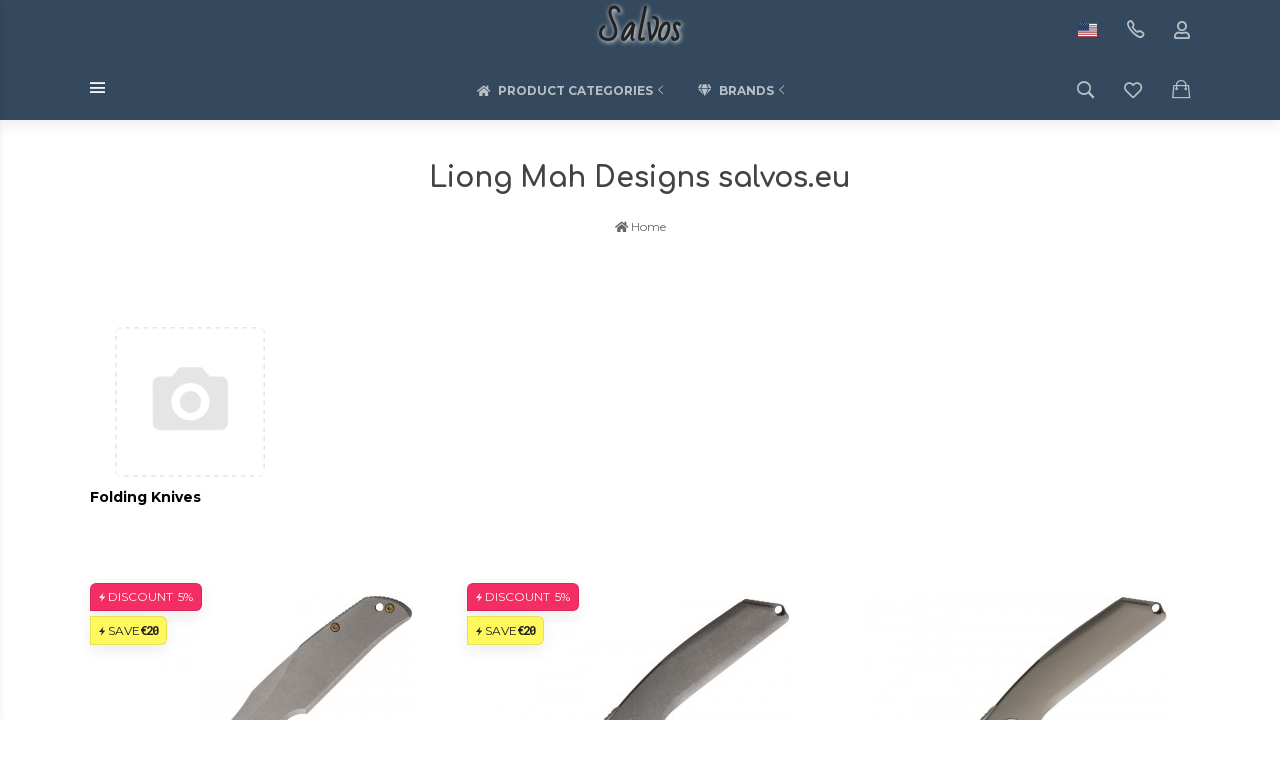

--- FILE ---
content_type: text/html; charset=utf-8
request_url: https://salvos.eu/brand/liong-mah-designs/
body_size: 27228
content:
<!DOCTYPE html>


    
        
                
                            
        
    










<html lang="en-US" class="shop app-shop theme-id-handmade action-brandPage font_family_google_montserrat"><head prefix="og: http://ogp.me/ns# fb: http://ogp.me/ns/fb# product: http://ogp.me/ns/product#"><title>Liong Mah Designs salvos.eu</title><meta http-equiv="Content-Type" content="text/html; charset=utf-8"><meta name="viewport" content="width=device-width, initial-scale=1, maximum-scale=1, user-scalable=0"><meta http-equiv="x-ua-compatible" content="IE=edge"><meta name="Keywords" content="Liong Mah Designs"><meta name="Description" content="Liong Mah Designs salvos.eu | 6"><meta name="verify-paysera"content="cd74ad24829799340ed38db2efd4d173"><meta name="author" content="weberia.ru"><!-- MADE BY WEBERIA --><!-- Theme ID – handmade?v.1.1.5.5>--><link rel="canonical" href="https://salvos.eu/brand/liong-mah-designs/"><link rel="shortcut icon" href="/favicon.ico"><!-- rss --><link rel="alternate" type="application/rss+xml" title="Salvos" href="https://salvos.eu/blog/rss/"><script>var langLoading = 'Loading...';var langError = 'An error has occurred. Check the page directly.';var langImg = 'Image';var langOf = 'of';var langPrev ='Previous';var langNext ='Next';var langClose ='Close';var langImgError ='This image failed to load.';var ajax_error_not_connect = 'Not connect.\nOnly your domain.';var ajax_error_404 = 'Error 404. Page not found.';var ajax_error_timeout = 'Time out error.';var ajax_error_500 = 'Error 500. Internal Server Error.';var ajax_error_abort = 'Ajax request aborted.';var ajax_error_uncaught = 'Uncaught Error.\n';</script><script>/*! loadCSS. [c]2017 Filament Group, Inc. MIT License *//* This file is meant as a standalone workflow for- testing support for link[rel=preload]- enabling async CSS loading in browsers that do not support rel=preload- applying rel preload css once loaded, whether supported or not.*/(function( w ){"use strict";if( !w.loadCSS ){w.loadCSS = function(){};}var rp = loadCSS.relpreload = {};rp.support = (function(){var ret;try {ret = w.document.createElement( "link" ).relList.supports( "preload" );} catch (e) {ret = false;}return function(){return ret;};})();rp.bindMediaToggle = function( link ){var finalMedia = link.media || "all";function enableStylesheet(){if( link.addEventListener ){link.removeEventListener( "load", enableStylesheet );} else if( link.attachEvent ){link.detachEvent( "onload", enableStylesheet );}link.setAttribute( "onload", null );link.media = finalMedia;}if( link.addEventListener ){link.addEventListener( "load", enableStylesheet );} else if( link.attachEvent ){link.attachEvent( "onload", enableStylesheet );}setTimeout(function(){link.rel = "stylesheet";link.media = "only x";});setTimeout( enableStylesheet, 3000 );};rp.poly = function(){if( rp.support() ){return;}var links = w.document.getElementsByTagName( "link" );for( var i = 0; i < links.length; i++ ){var link = links[ i ];if( link.rel === "preload" && link.getAttribute( "as" ) === "style" && !link.getAttribute( "data-loadcss" ) ){link.setAttribute( "data-loadcss", true );rp.bindMediaToggle( link );}}};if( !rp.support() ){rp.poly();var run = w.setInterval( rp.poly, 500 );if( w.addEventListener ){w.addEventListener( "load", function(){rp.poly();w.clearInterval( run );} );} else if( w.attachEvent ){w.attachEvent( "onload", function(){rp.poly();w.clearInterval( run );} );}}if( typeof exports !== "undefined" ){exports.loadCSS = loadCSS;}else {w.loadCSS = loadCSS;}}( typeof global !== "undefined" ? global : this ) );</script>
<link rel="stylesheet" href="/wa-data/public/site/themes/handmade/styles.min.css?v1.1.5.5" type="text/css"><!-- Important JS --><!-- jquery 1.11.1 + jquery-migrate 1.2.1 + cookie + scripts --><!-- START handmade design theme JS --><script src="/wa-data/public/site/themes/handmade/jquery.min.js?v1.11.1"></script><script src="/wa-data/public/site/themes/handmade/scripts.min.js?v1.1.5.5" defer async></script><!-- END handmade design theme JS --><!-- START handmade: head.fonts.html --><link rel="preconnect" href="https://fonts.gstatic.com/" crossorigin><script>$.getScript( "/wa-data/public/site/themes/handmade/theme_plugins/webfont.js?v1.6.26").done(function(){WebFont.load({classes: false,events: false,google: {families: ["Roboto+Mono:400,700","Montserrat:400,700","Bad+Script","Comfortaa:400,700&display=swap"]},custom: {families: [],urls: []},});});</script><link rel="stylesheet" media="print" onload="this.media='all'; this.onload=null;"  href="/wa-data/public/site/themes/handmade/icon-fonts/fa5/font-awesome.min.css?v5.13.0"><link rel="stylesheet" media="print" onload="this.media='all'; this.onload=null;"  href="/wa-data/public/site/themes/handmade/icon-fonts/ionic/css/ionicons.min.css?v2.0.1"><link rel="stylesheet" media="print" onload="this.media='all'; this.onload=null;"  href="/wa-data/public/site/themes/handmade/icon-fonts/whhg/css/whhg.min.css?v1.3"><noscript><link rel="stylesheet" href="/wa-data/public/site/themes/handmade/icon-fonts/fa5/font-awesome.min.css?v5.13.0" type="text/css"><link rel="stylesheet" href="/wa-data/public/site/themes/handmade/icon-fonts/ionic/css/ionicons.min.css?v2.0.1"><link rel="stylesheet" href="/wa-data/public/site/themes/handmade/icon-fonts/whhg/css/whhg.min.css?v1.3"></noscript><!-- head.fonts.html CSS --><style>html,.uk-navbar-nav > li > a,.uk-navbar-item,.uk-navbar-toggle,.uk-logo,h1, .uk-h1,h2, .uk-h2,h3, .uk-h3,h4, .uk-h4,h5, .uk-h5,h6, .uk-h6,.uk-heading-small,.uk-heading-medium,.uk-heading-large,.uk-heading-xlarge,.uk-heading-2xlarge {font-family: 'Montserrat', sans-serif;}h1, .uk-h1,h2, .uk-h2,h3, .uk-h3,h4, .uk-h4,h5, .uk-h5,h6, .uk-h6,.uk-heading-small,.uk-heading-medium,.uk-heading-large,.uk-heading-xlarge,.uk-heading-2xlarge,.product-title,.uk-modal-title,.heading-font/*,.uk-nav-header*/{font-family:'Comfortaa',cursive;font-weight:bold;}.header-phones{font-family:inherit !important;}.block-logo .logo-inner{font-family:'Bad Script',cursive}.block-logo .logo-inner{line-height:1;font-size:34px;}.footer .block-logo .logo-inner{font-size:34px;}header .block-logo .logo-inner{text-shadow:1px 1px 5px #FFFFFF;font-weight:bold; margin:5px;}header .block-logo .logo-inner{color:#222222;}footer .block-logo .logo-inner{text-shadow:1px 1px 0 #000000;font-weight:bold;}footer .block-logo .logo-inner{color:#FFFFFF;}.block-logo .slogan-inner{line-height:1;display:inline-block;}.price,.compare-at-price,.pricing,.count-font,.price-font,.wa-price,#wa-affiliate-order-discount,.wa-bonus-details strong,.wa-discount,.wa-product-body .wa-column-price{font-family:'Roboto Mono',monospace;font-weight:bold;}.wa-product-price,.uk-countdown{font-family:'Roboto Mono',monospace;}.price,.count-font,.price-font,.wa-price,#wa-affiliate-order-discount,.wa-bonus-details strong,.wa-discount,.wa-product-body .wa-column-price,.wa-product-price,.compare-at-price{letter-spacing:-1px;}.wa-price-total .wa-price,.wa-total-section .wa-price{word-spacing:-5px;}.price:not(.cart-total) {font-size:1.25rem;}.price.minmax {font-size:1rem;}.compare-at-price{position:relative;font-size:.95rem;}.compare-at-price:before{position:absolute;content:"";left:-5px;top:55%;right:-5px;height:2px;background:rgba(255, 0, 71, 0.9);border-radius:10px;-webkit-transform:rotate(-3deg);-ms-transform:rotate(-3deg);transform:rotate(-3deg);}.price-large .price:not(.cart-total),.price-large .price-font {font-size:2rem;}.price-large .compare-at-price{font-size:1.5rem;}/* .page-name {font-weight: bold;} */</style>
<!-- END handmade: head.fonts.html --><!-- START handmade: head.css.html --><style>[data-visible-load],[data-visible-loaded]{display:none;}.primary-nav-init[data-clip-load]{overflow:hidden;}.aria-hidden-reverse[aria-hidden="true"]{display:inherit!important;}.maincontent {max-width: 100%;}.semi-opacity{opacity: 0.5;}.opacity0,.ready-opacity0{opacity:0;transition: opacity ease .1s;}.swiper-container{opacity:0;transition: opacity ease .3s;}.swiper-container.swiper-container-initialized{opacity:1;}.global-padding-vertical{padding-top:40px;padding-bottom:40px;}.global-padding-top{padding-top:40px;}.global-padding-bottom{padding-bottom:40px;}.global-padding-vertical-half{padding-top:20px;padding-bottom:20px;}.global-padding-top-half{padding-top:20px;}.global-padding-bottom-half{padding-bottom:20px;}.owl-carousel.padding-top-small{margin-top:-40px;}.global-padding-vertical .triggers_slider.owl-carousel,.global-padding-vertical .info-blocks-slider.owl-carousel,.global-padding-vertical .owl-carousel.nav-bottom {margin-bottom: -20px;}.swiper-container.custom-swiper-pagination-bottom{padding-bottom:60px;}aside .uk-dropdown-nav .uk-nav-header,.index-navbar-main .uk-dropdown-nav .uk-nav-header {font-weight: bold;}.uk-navbar-nav:not(.no-border)>li:first-of-type>a{border-left:none;}.uk-navbar-nav:not(.no-border)>li>a{border-left:1px solid rgba(153,153,153,.2);}.more-dropdown:not(.no-border)>li:first-of-type>a{border-left:1px solid rgba(153,153,153,.2)!important;}.more-dropdown [data-uk-toggle] > i {font-size: 18px;}/* NOTE: ОБЩЕЕ: Подсветка меню панелей */.uk-navbar-nav>li:hover>a,.uk-navbar-nav>li>a:focus,.uk-navbar-nav>li>a.uk-open,.uk-navbar-nav>li.uk-active>a,.uk-navbar-nav>li.selected>a,.uk-nav>li.uk-active>a,.uk-nav>li>a:hover,.uk-nav>li>a:focus,.uk-nav>li>a.uk-open,.uk-nav-sub>li:hover>a,.uk-nav-sub>li>a:focus,.uk-nav-sub>li>a.uk-open,.uk-nav-sub>li.uk-active>a,.uk-nav-sub>li.selected>a{/* background:rgba(0,0,0,.05); */color: #222;/* text-decoration: underline; */}.no-active>a {text-decoration: none !important;}.uk-light .uk-navbar-nav>li:hover>a,.uk-light .uk-navbar-nav>li>a:focus,.uk-light .uk-navbar-nav>li>a.uk-open,.uk-light .uk-navbar-nav>li.uk-active>a,.uk-light .uk-navbar-nav>li.selected>a,.uk-light .uk-nav>li.uk-active>a,.uk-light .uk-nav>li>a:hover,.uk-light .uk-nav>li>a:focus,.uk-light .uk-nav>li>a.uk-open,.uk-light .uk-nav-sub>li:hover>a,.uk-light .uk-nav-sub>li>a:focus,.uk-light .uk-nav-sub>li>a.uk-open,.uk-light .uk-nav-sub>li.uk-active>a,.uk-light .uk-nav-sub>li.selected>a{/* background:rgba(255,255,255,.1); */color: #FFF;/* text-decoration: underline; */}.uk-dropdown {border: 1px solid rgba(0,0,0,.05);}.uk-light .uk-dropdown {border: 1px solid rgba(255,255,255,.05);}.page-wrapper{position:relative;overflow-x:hidden;}.uk-container {max-width:1100px;}.content-width {width:1100px;max-width:100%;}@media (max-width: 767px) {.content-width {padding-left:15px;padding-right:15px;}}/* NOTE: ФОН СТРАНИЦЫ */html,.page-wrapper,.uk-modal-dialog,.bottom-buy-block-panel,.product-gallery .swiper-slide{background:#FFFFFF;}.category-wrapper .sorting-holder {background:rgb(250,250,250);}body .wa-order-form-wrapper.is-locked:after {background:rgba(255,255,255, .75);top:-20px;left:-20px;padding:20px;}html .uk-light .wa-dropdown>.wa-dropdown-area,.action-product .swiper-button-prev.uk-overlay-default,.action-product .swiper-button-next.uk-overlay-default{background:rgba(265,265,265,1);}/* NOTE: СРАВНЕНИЕ */.compare-head{background:rgb(250,250,250);}.compare-head.uk-sticky-fixed {box-shadow: 0 5px 5px -5px rgba(0,0,0,.2);}aside .sidebar-inner{transition: background-color .3s ease;}aside .sidebar-inner,#offcanvas-filters .uk-offcanvas-bar,aside .sidebar-inner .uk-card,aside .sidebar-inner .uk-card-media,#offcanvas-cart .uk-offcanvas-bar{background-color:#FFFFFF;}aside .uk-dropdown{background:rgb(240,240,240);}aside .uk-background-open{background-color:rgba(240,240,240, .4);}aside .uk-card.uk-border{border:none;}aside .uk-card.uk-box-shadow-hover-medium:hover{-webkit-box-shadow:none;box-shadow:none;}.side-nav.uk-nav-default>li.uk-active>a,.side-nav.uk-nav-default>li.selected>a,.side-nav.uk-nav-default .uk-nav-sub>li.uk-active>a,.side-nav.uk-nav-default .uk-nav-sub>li.selected>a,.side-nav.uk-nav-default .uk-nav>li.uk-active>a,.side-nav.uk-nav-default .uk-nav>li.selected>a,.uk-offcanvas-bar .uk-nav-default li.uk-active>a,.uk-offcanvas-bar .uk-nav-default li.selected>a{/* text-decoration: underline; *//* background:rgba(0,0,0,.05); */color: rgba(0,0,0,.9);}.uk-light .side-nav.uk-nav-default>li.uk-active>a,.uk-light .side-nav.uk-nav-default>li.selected>a,.uk-light .side-nav.uk-nav-default .uk-nav-sub>li.uk-active>a,.uk-light .side-nav.uk-nav-default .uk-nav-sub>li.selected>a,.uk-light .side-nav.uk-nav-default .uk-nav>li.uk-active>a,.uk-light .side-nav.uk-nav-default .uk-nav>li.selected>a,.uk-light .uk-offcanvas-bar .uk-nav-default li.uk-active>a,.uk-light .uk-offcanvas-bar .uk-nav-default li.selected>a{/* text-decoration: underline; *//* background:rgba(255,255,255,.05); */color: rgba(255,255,255,.9);}.bottom-buy-block-panel.uk-light {background: #101010;}/* .product-list .uk-card.product-card-transparent,.product-list .uk-card.product-card-transparent a:not(:hover){color: rgba(0,0,0,.9);}.product-list .uk-card.product-card-transparent .uk-text-muted{color: rgba(0,0,0,.6) !important;} */.item-qty-bg,.input-bg,body .wa-quantity-box {border: 1px solid rgba(0,0,0,.4);}.uk-light .item-qty-bg,.uk-light .input-bg,body .uk-light .wa-quantity-box {border: 1px solid rgba(255,255,255,.4);}.uk-background-light-opacity,.method-row.checked,.review-form,.review-form .auth-type,.comment-form,.comment-form .auth-type {background: rgba(185,185,185,.1) !important;}.method-row.checked{border-color:#278AED;}.uk-background-light-opacity2 {background: rgba(185,185,185,.2);}.product-list .uk-card,.product-list .uk-card.uk-card-hover:hover,.product-list .uk-card-media,.block-posts-wrapper .uk-card,.block-reviews-wrapper .uk-card,.filter-card,.filters .uk-card,.post-section .uk-card/*.banner-card*/{background:#FFFFFF;}.list-products-button-holder{/**/background: rgba(255,255,255,.5);background: -moz-linear-gradient(top,  rgba(0,0,0,0) 0%, rgba(255,255,255,.8) 100%);background: -webkit-linear-gradient(top,  rgba(0,0,0,0) 0%,rgba(255,255,255,.8) 100%);background: linear-gradient(to bottom,  rgba(0,0,0,0) 0%,rgba(255,255,255,.8) 100%);filter: progid:DXImageTransform.Microsoft.gradient( startColorstr='#00000000', endColorstr='#a6000000',GradientType=0 );}.product-list .uk-card-media.products-card-img-holder{background:#fff;}.swiper-wrapper-wrapper .swiper-button-next,.swiper-wrapper-wrapper .swiper-button-prev{margin-top:-30px;}@media (min-width: 768px) and (max-width: 1023px) {.product-list .uk-slideshow-items{min-height:230px!important;}.product-list .uk-clip.uk-cover-container{height:230px!important;}.swiper-wrapper-wrapper .swiper-button-next,.swiper-wrapper-wrapper .swiper-button-prev{margin-top: 85px;}}@media (max-width: 767px) {/* NOTE: КАРТОЧКА ТОВАРА НА УЗКИХ ЭКРАНАХ *//* ИЗОБРАЖЕНИЯ */.product-list .uk-slideshow-items{min-height:200px!important;}.product-list .uk-clip.uk-cover-container{height:200px!important;}.swiper-wrapper-wrapper .swiper-button-next,.swiper-wrapper-wrapper .swiper-button-prev{margin-top: 70px;}/* СЕТКА */.product-list.child-width-1-2.uk-grid.uk-grid-default,.product-list.child-width-1-2.uk-grid.uk-grid-large{margin-left:-10px;}.product-list.child-width-1-2.uk-grid.uk-grid-default>*,.product-list.child-width-1-2.uk-grid.uk-grid-large>*{padding-left:10px;}.product-list.child-width-1-2.uk-grid.uk-grid-default>.uk-grid-margin,.product-list.child-width-1-2.uk-grid.uk-grid-large>.uk-grid-margin{margin-top:10px;}/* ОТСТУПЫ */.product-list.child-width-1-2 .uk-card-header,.product-list.child-width-1-2 .uk-card-body,.product-list.child-width-1-2 .uk-card-footer{padding:10px;}/* ЗАГОЛОВКИ */.product-list.child-width-1-2 .product-title{font-size:.8rem;}.product-list.child-width-1-2 .product-title .uk-overflow-hidden{height:2.24rem !important;}/* ОПИСАНИЕ *//* ХАР-КИ *//* ЦЕНА */.product-list.child-width-1-2 .pricing{-webkit-box-pack: center;-ms-flex-pack: center;justify-content: center;}.product-list.child-width-1-2 .price{font-size:.9rem;}.product-list.child-width-1-2 .compare-at-price{font-size:.8rem;}.product-list.child-width-1-2 .compare-at-price:before{height:1px;top:50%;}.product-list.child-width-1-2 .corner{top:-2px;}.product-list.child-width-1-2 .badge{font-size:8px;}}/* СТРАНИЦА ТОВАРА */.index-panel-bottom-wrapper .cart-preview.uk-dropdown-stack{left:0!important;z-index:1090;}.is-done .done-icon{color:#349F67;}.is-done .step-header{color:rgba(0,0,0,.3);}.uk-light .is-done .step-header{color:rgba(255,255,255,.3);}.iframe-cover {height:650px;}@media only screen and (max-width: 1023px) {.main-slider .uk-slideshow-items,.iframe-cover {min-height:600px!important;height:600px!important;}}@media only screen and (max-width: 767px) {.main-slider .uk-slideshow-items,.iframe-cover {min-height:600px!important;height:600px!important;}.main-slider .uk-slideshow-items .main-slider-product-img {max-height:150px;}}.svg-pay-logo {height: 25px;width: auto;margin: 0 2px;}.index-panel-bottom-wrapper {z-index: 1020;}.navbar-overlay,.index-search-overlay {z-index: 970;}.navbar-overlay,.offcanvas-overlay,.uk-offcanvas-overlay:before,.index-search-overlay {background: rgba(0,0,0,.4);}.insta img{opacity:.85;transition: all ease .3s;}.insta a:hover img{opacity:1;-webkit-box-shadow: 0 0 10px rgba(0,0,0,.3);box-shadow: 0 0 10px rgba(0,0,0,.3);}aside .swiper-container {padding-bottom: 35px !important;}.uk-dropdown-nav {white-space: normal;}footer .uk-nav:not(.uk-dropdown-nav) > li > a{padding:4px 10px;}/* NOTE: АКЦЕНТНЫЕ ЦВЕТА SETTINGS *//* NOTE: ACСENT 1 *//* NOTE: АКЦЕНТНЫЕ ЦВЕТА PRIMARY */.uk-radio:checked,.uk-checkbox:checked,.uk-checkbox:indeterminate,input[type=radio]:checked,input[type=checkbox]:checked,input[type=checkbox]:indeterminate{background-color: #171717 !important;border-color: #171717 !important;}input[type=checkbox]:focus,input[type=radio]:focus{border-color: #171717 !important;}.uk-radio:checked:focus,.uk-checkbox:checked:focus,.uk-checkbox:indeterminate:focus,input[type=radio]:checked:focus,input[type=checkbox]:checked:focus,input[type=checkbox]:indeterminate:focus{background-color: rgb(13,13,13);color: rgba(255,255,255,.95);border: 2px solid rgb(13,13,13);-moz-box-shadow:none;-webkit-box-shadow:none;box-shadow:none;}.uk-button-default,body .uk-subnav>*>:first-child {border-width: 2px;}/* NOTE: MODE – BORDER */a.uk-link-heading:hover,.uk-link-heading a:hover,.uk-alert-primary,.uk-notification-message-primary,a,.uk-link,body .wa-link{color: rgb(3,3,3);}.index-navbar-main.uk-border-bottom,.uk-border-accent{border-color:#171717 !important;}.uk-input:focus,.uk-select:focus,.uk-textarea:focus,.uk-radio:focus,.uk-checkbox:focus,.uk-tab > .uk-active > a,.uk-thumbnav > .uk-active > * img,input[type=text]:focus,input[type=email]:focus,input[type=search]:focus,input[type=password]:focus,input[type=number]:focus,input[type=tel]:focus,select:focus,textarea:focus,body .wa-login-form-wrapper input[type="text"]:focus,body .wa-login-form-wrapper input[type="email"]:focus,body .wa-login-form-wrapper input[type="password"]:focus,body .wa-signup-form-wrapper input[type="text"]:focus,body .wa-signup-form-wrapper input[type="email"]:focus,body .wa-signup-form-wrapper input[type="password"]:focus,body .wa-forgotpassword-form-wrapper input[type="text"]:focus,body .wa-forgotpassword-form-wrapper input[type="email"]:focus,body .wa-forgotpassword-form-wrapper input[type="password"]:focus,.uk-thumbnav .owl-item.current img,.uk-thumbnav .owl-item.current img,.swiper-container.gallery-thumbs .swiper-slide:hover img,.swiper-container.gallery-thumbs .swiper-slide.swiper-slide-thumb-active img,.slider-nav .slick-slide.slick-current img,body .wa-input:not(:disabled):focus,body .wa-textarea:not(:disabled):focus,.uk-tab > .uk-active > a,.uk-light .uk-tab > .uk-active > a{border-color: #171717;}html:not(.with-touch) body .wa-quantity-box .wa-button:not(.is-disabled):hover,.adult-only-icon{color: #171717;}body input.uk-form-blank:focus {border: 1px solid rgba(0,0,0,.05);}.uk-card-primary.uk-card-hover:hover,.uk-progress::-webkit-progress-value,.uk-progress::-moz-progress-bar,.uk-progress::-ms-fill,.uk-background-primary,.uk-card-primary [class*='uk-card-media'] {background-color: #171717;}.uk-button-default:active,.uk-button-default.uk-active {background-color:transparent;border-color:rgba(23,23,23,.8);}.uk-button-primary,.wa-dialog-footer .wa-button.blue,body .wa-order-form-wrapper .wa-step-confirm-section .wa-section-body .wa-actions-section .wa-button,.wa-dialog-footer .wa-button.blue,body .uk-light .wa-order-form-wrapper .wa-step-confirm-section .wa-section-body .wa-actions-section .wa-button,body .uk-section-primary:not(.uk-preserve-color) .wa-order-form-wrapper .wa-step-confirm-section .wa-section-body .wa-actions-section .wa-button,body .uk-section-secondary:not(.uk-preserve-color) .wa-order-form-wrapper .wa-step-confirm-section .wa-section-body .wa-actions-section .wa-button,body .uk-tile-primary:not(.uk-preserve-color) .wa-order-form-wrapper .wa-step-confirm-section .wa-section-body .wa-actions-section .wa-button,body .uk-tile-secondary:not(.uk-preserve-color) .wa-order-form-wrapper .wa-step-confirm-section .wa-section-body .wa-actions-section .wa-button,body .uk-card-primary.uk-card-body .wa-order-form-wrapper .wa-step-confirm-section .wa-section-body .wa-actions-section .wa-button,body .uk-card-primary > :not([class*='uk-card-media']) .wa-order-form-wrapper .wa-step-confirm-section .wa-section-body .wa-actions-section .wa-button,body .uk-card-secondary.uk-card-body .wa-order-form-wrapper .wa-step-confirm-section .wa-section-body .wa-actions-section .wa-button,body .uk-card-secondary > :not([class*='uk-card-media']) .wa-order-form-wrapper .wa-step-confirm-section .wa-section-body .wa-actions-section .wa-button,body .uk-overlay-primary .wa-order-form-wrapper .wa-step-confirm-section .wa-section-body .wa-actions-section .wa-button,.editor-content button,.plugin-content button,.button,input[type=submit]:not(.not),.wa-login-form-wrapper input[type=submit],.wa-signup-form-wrapper input[type=submit],.wa-forgotpassword-form-wrapper input[type=submit],.uk-section-primary:not(.uk-preserve-color) .uk-button-primary,.uk-section-secondary:not(.uk-preserve-color) .uk-button-primary,.uk-tile-primary:not(.uk-preserve-color) .uk-button-primary,.uk-tile-secondary:not(.uk-preserve-color) .uk-button-primary,.uk-card-primary.uk-card-body .uk-button-primary,.uk-card-primary > :not([class*='uk-card-media']) .uk-button-primary,.uk-card-secondary.uk-card-body .uk-button-primary,.uk-card-secondary > :not([class*='uk-card-media']) .uk-button-primary,.uk-overlay-primary .uk-button-primary,.uk-button-danger:disabled,.uk-button-default:disabled,.uk-button-primary:disabled,.uk-button-secondary:disabled,.uk-subnav-pill > .uk-active > a,.uk-light .uk-subnav-pill > .uk-active > a{background-color: transparent;color: #171717;border: 2px solid #171717;text-shadow:none;-webkit-transition:all .3s ease;-moz-transition:all .3s ease;-o-transition:all .3s ease;-ms-transition:all .3s ease;transition:all .3s ease;}.uk-button-primary.uk-button-invert {background-color: #171717;color: rgba(255,255,255,.95);transition: all ease .3s;}.uk-section-primary,.uk-tile-primary,.uk-card-primary,body .filters .slider .ui-widget-content .ui-state-default,body .filters .slider .ui-slider-horizontal .ui-widget-header,body .filters .slider .ui-slider-horizontal.ui-widget-content{background:#171717;}.uk-badge:not([class*='stock']),.uk-label,.rating-distribution .bar.with-count + .bar-count{background: #171717;color: rgba(255,255,255,.95);}.uk-subnav-pill > .uk-active > a {background-color: #171717;color: rgba(255,255,255,.95);}.uk-text-primary,.uk-text-background {color: #171717 !important;}@supports (-webkit-background-clip: text) {.uk-text-background {background-color: #171717;}}.uk-border.uk-active,.uk-border-top.uk-active,.uk-border-right.uk-active,.uk-border-bottom.uk-active,.uk-border-left.uk-active,body .wa-product-edit-dialog .wa-cart-section .wa-features-wrapper .wa-feature-wrapper .wa-variants-list .wa-variant.selected,body .wa-product-edit-dialog .wa-cart-section .wa-features-wrapper .wa-feature-wrapper .wa-variants-list .wa-variant:hover {border-color: #171717;}/* HOVER */.uk-button-primary:hover,.uk-button-primary:focus,.uk-section-primary:not(.uk-preserve-color) .uk-button-primary:hover,.uk-section-primary:not(.uk-preserve-color) .uk-button-primary:focus,.uk-section-secondary:not(.uk-preserve-color) .uk-button-primary:hover,.uk-section-secondary:not(.uk-preserve-color) .uk-button-primary:focus,.uk-tile-primary:not(.uk-preserve-color) .uk-button-primary:hover,.uk-tile-primary:not(.uk-preserve-color) .uk-button-primary:focus,.uk-tile-secondary:not(.uk-preserve-color) .uk-button-primary:hover,.uk-tile-secondary:not(.uk-preserve-color) .uk-button-primary:focus,.uk-card-primary.uk-card-body .uk-button-primary:hover,.uk-card-primary.uk-card-body .uk-button-primary:focus,.uk-card-primary > :not([class*='uk-card-media']) .uk-button-primary:hover,.uk-card-primary > :not([class*='uk-card-media']) .uk-button-primary:focus,.uk-card-secondary.uk-card-body .uk-button-primary:hover,.uk-card-secondary.uk-card-body .uk-button-primary:focus,.uk-card-secondary > :not([class*='uk-card-media']) .uk-button-primary:hover,.uk-card-secondary > :not([class*='uk-card-media']) .uk-button-primary:focus,.uk-overlay-primary .uk-button-primary:hover,.uk-overlay-primary .uk-button-primary:focus,.wa-dialog-footer .wa-button.blue:hover,body .uk-light .wa-order-form-wrapper .wa-step-confirm-section .wa-section-body .wa-actions-section .wa-button:hover,.wa-dialog-footer .wa-button.blue:focus,body .uk-light .wa-order-form-wrapper .wa-step-confirm-section .wa-section-body .wa-actions-section .wa-button:focus,body .uk-section-primary:not(.uk-preserve-color) .wa-order-form-wrapper .wa-step-confirm-section .wa-section-body .wa-actions-section .wa-button:hover,body .uk-section-primary:not(.uk-preserve-color) .wa-order-form-wrapper .wa-step-confirm-section .wa-section-body .wa-actions-section .wa-button:focus,body .uk-section-secondary:not(.uk-preserve-color) .wa-order-form-wrapper .wa-step-confirm-section .wa-section-body .wa-actions-section .wa-button:hover,body .uk-section-secondary:not(.uk-preserve-color) .wa-order-form-wrapper .wa-step-confirm-section .wa-section-body .wa-actions-section .wa-button:focus,body .uk-tile-primary:not(.uk-preserve-color) .wa-order-form-wrapper .wa-step-confirm-section .wa-section-body .wa-actions-section .wa-button:hover,body .uk-tile-primary:not(.uk-preserve-color) .wa-order-form-wrapper .wa-step-confirm-section .wa-section-body .wa-actions-section .wa-button:focus,body .uk-tile-secondary:not(.uk-preserve-color) .wa-order-form-wrapper .wa-step-confirm-section .wa-section-body .wa-actions-section .wa-button:hover,body .uk-tile-secondary:not(.uk-preserve-color) .wa-order-form-wrapper .wa-step-confirm-section .wa-section-body .wa-actions-section .wa-button:focus,body .wa-order-form-wrapper .wa-step-confirm-section .wa-section-body .wa-actions-section .wa-button:hover,body .uk-card-primary.uk-card-body .wa-order-form-wrapper .wa-step-confirm-section .wa-section-body .wa-actions-section .wa-button:hover,body .uk-card-primary.uk-card-body .wa-order-form-wrapper .wa-step-confirm-section .wa-section-body .wa-actions-section .wa-button:focus,body .uk-card-primary > :not([class*='uk-card-media']) .wa-order-form-wrapper .wa-step-confirm-section .wa-section-body .wa-actions-section .wa-button:hover,body .uk-card-primary > :not([class*='uk-card-media']) .wa-order-form-wrapper .wa-step-confirm-section .wa-section-body .wa-actions-section .wa-button:focus,body .uk-card-secondary.uk-card-body .wa-order-form-wrapper .wa-step-confirm-section .wa-section-body .wa-actions-section .wa-button:hover,body .uk-card-secondary.uk-card-body .wa-order-form-wrapper .wa-step-confirm-section .wa-section-body .wa-actions-section .wa-button:focus,body .uk-card-secondary > :not([class*='uk-card-media']) .wa-order-form-wrapper .wa-step-confirm-section .wa-section-body .wa-actions-section .wa-button:hover,body .uk-card-secondary > :not([class*='uk-card-media']) .wa-order-form-wrapper .wa-step-confirm-section .wa-section-body .wa-actions-section .wa-button:focus,body .uk-overlay-primary .wa-order-form-wrapper .wa-step-confirm-section .wa-section-body .wa-actions-section .wa-button:hover,body .uk-overlay-primary .wa-order-form-wrapper .wa-step-confirm-section .wa-section-body .wa-actions-section .wa-button:focus,.editor-content button:hover,.plugin-content button:hover,.button:hover,input[type=submit]:not(.not):hover,.wa-login-form-wrapper input[type=submit]:hover,.wa-signup-form-wrapper input[type=submit]:hover,.wa-forgotpassword-form-wrapper input[type=submit]:hover,.editor-content button:focus,.plugin-content button:focus,.button:focus,input[type=submit]:not(.not):focus,.wa-login-form-wrapper input[type=submit]:focus,.wa-signup-form-wrapper input[type=submit]:focus,.wa-forgotpassword-form-wrapper input[type=submit]:focus{background-color: rgb(33,33,33);color: rgba(255,255,255,.95);border: 2px solid rgb(33,33,33);}.uk-button-primary.uk-button-invert:hover,.uk-button-primary.uk-button-invert:active {background-color: transparent;color: inherit;border: 2px solid #171717;}a:hover,.uk-link:hover,body .wa-link:hover,a:focus,.uk-link:focus,body .wa-link:focus{color: rgb(13,13,13);}/* ACTIVE */.uk-button-primary:active,.uk-button-primary.uk-active,.uk-section-primary:not(.uk-preserve-color) .uk-button-primary:active,.uk-section-primary:not(.uk-preserve-color) .uk-button-primary.uk-active,.uk-section-secondary:not(.uk-preserve-color) .uk-button-primary:active,.uk-section-secondary:not(.uk-preserve-color) .uk-button-primary.uk-active,.uk-tile-primary:not(.uk-preserve-color) .uk-button-primary:active,.uk-tile-primary:not(.uk-preserve-color) .uk-button-primary.uk-active,.uk-tile-secondary:not(.uk-preserve-color) .uk-button-primary:active,.uk-tile-secondary:not(.uk-preserve-color) .uk-button-primary.uk-active,.uk-card-primary.uk-card-body .uk-button-primary:active,.uk-card-primary.uk-card-body .uk-button-primary.uk-active,.uk-card-primary > :not([class*='uk-card-media']) .uk-button-primary:active,.uk-card-primary > :not([class*='uk-card-media']) .uk-button-primary.uk-active,.uk-card-secondary.uk-card-body .uk-button-primary:active,.uk-card-secondary.uk-card-body .uk-button-primary.uk-active,.uk-card-secondary > :not([class*='uk-card-media']) .uk-button-primary:active,.uk-card-secondary > :not([class*='uk-card-media']) .uk-button-primary.uk-active,.uk-overlay-primary .uk-button-primary:active,.uk-overlay-primary .uk-button-primary.uk-active,.wa-dialog-footer .wa-button.blue:active,body .uk-light .wa-order-form-wrapper .wa-step-confirm-section .wa-section-body .wa-actions-section .wa-button:active,.wa-dialog-footer .wa-button.blue.uk-active,body .uk-light .wa-order-form-wrapper .wa-step-confirm-section .wa-section-body .wa-actions-section .wa-button.uk-active,body .uk-section-primary:not(.uk-preserve-color) .wa-order-form-wrapper .wa-step-confirm-section .wa-section-body .wa-actions-section .wa-button:active,body .uk-section-primary:not(.uk-preserve-color) .wa-order-form-wrapper .wa-step-confirm-section .wa-section-body .wa-actions-section .wa-button.uk-active,body .uk-section-secondary:not(.uk-preserve-color) .wa-order-form-wrapper .wa-step-confirm-section .wa-section-body .wa-actions-section .wa-button:active,body .uk-section-secondary:not(.uk-preserve-color) .wa-order-form-wrapper .wa-step-confirm-section .wa-section-body .wa-actions-section .wa-button.uk-active,body .uk-tile-primary:not(.uk-preserve-color) .wa-order-form-wrapper .wa-step-confirm-section .wa-section-body .wa-actions-section .wa-button:active,body .uk-tile-primary:not(.uk-preserve-color) .wa-order-form-wrapper .wa-step-confirm-section .wa-section-body .wa-actions-section .wa-button.uk-active,body .uk-tile-secondary:not(.uk-preserve-color) .wa-order-form-wrapper .wa-step-confirm-section .wa-section-body .wa-actions-section .wa-button:active,body .uk-tile-secondary:not(.uk-preserve-color) .wa-order-form-wrapper .wa-step-confirm-section .wa-section-body .wa-actions-section .wa-button.uk-active,body .wa-order-form-wrapper .wa-step-confirm-section .wa-section-body .wa-actions-section .wa-button:active,body .wa-order-form-wrapper .wa-step-confirm-section .wa-section-body .wa-actions-section .wa-button:focus,body .uk-card-primary.uk-card-body .wa-order-form-wrapper .wa-step-confirm-section .wa-section-body .wa-actions-section .wa-button:active,body .uk-card-primary.uk-card-body .wa-order-form-wrapper .wa-step-confirm-section .wa-section-body .wa-actions-section .wa-button.uk-active,body .uk-card-primary > :not([class*='uk-card-media']) .wa-order-form-wrapper .wa-step-confirm-section .wa-section-body .wa-actions-section .wa-button:active,body .uk-card-primary > :not([class*='uk-card-media']) .wa-order-form-wrapper .wa-step-confirm-section .wa-section-body .wa-actions-section .wa-button.uk-active,body .uk-card-secondary.uk-card-body .wa-order-form-wrapper .wa-step-confirm-section .wa-section-body .wa-actions-section .wa-button:active,body .uk-card-secondary.uk-card-body .wa-order-form-wrapper .wa-step-confirm-section .wa-section-body .wa-actions-section .wa-button.uk-active,body .uk-card-secondary > :not([class*='uk-card-media']) .wa-order-form-wrapper .wa-step-confirm-section .wa-section-body .wa-actions-section .wa-button:active,body .uk-card-secondary > :not([class*='uk-card-media']) .wa-order-form-wrapper .wa-step-confirm-section .wa-section-body .wa-actions-section .wa-button.uk-active,body .uk-overlay-primary .wa-order-form-wrapper .wa-step-confirm-section .wa-section-body .wa-actions-section .wa-button:active,body .uk-overlay-primary .wa-order-form-wrapper .wa-step-confirm-section .wa-section-body .wa-actions-section .wa-button.uk-active,.editor-content button:active,.plugin-content button:active,.button:active,input[type=submit]:not(.not):active,.wa-login-form-wrapper input[type=submit]:active,.wa-signup-form-wrapper input[type=submit]:active,.wa-forgotpassword-form-wrapper input[type=submit]:active,.editor-content button.active,.plugin-content button.active,.button.active,input[type=submit]:not(.not).active,.wa-login-form-wrapper input[type=submit].active,.wa-signup-form-wrapper input[type=submit].active,.wa-forgotpassword-form-wrapper input[type=submit].active,.editor-content button.uk-active,.plugin-content button.uk-active,.button.uk-active,input[type=submit]:not(.not).uk-active,.wa-login-form-wrapper input[type=submit].uk-active,.wa-signup-form-wrapper input[type=submit].uk-active,.wa-forgotpassword-form-wrapper input[type=submit].uk-active{background-color: rgb(13,13,13);color: rgba(255,255,255,.95);border: 2px solid rgb(13,13,13);-moz-box-shadow:none;-webkit-box-shadow:none;box-shadow:none;}a:active,.uk-link:active,a.uk-active,.uk-link.uk-active,body .wa-link:active{color: rgb(13,13,13);}/* NOTE: MODE – Classic *//* NOTE: АКЦЕНТНЫЕ ЦВЕТА PRIMARY INVERT */.uk-light .uk-radio:checked,.uk-light .uk-checkbox:checked,.uk-light .uk-checkbox:indeterminate,.uk-light input[type=radio]:checked,.uk-light input[type=checkbox]:checked,.uk-light input[type=checkbox]:indeterminate{background-color: #F5F5F5 !important;border-color: #F5F5F5 !important;}.uk-light input[type=checkbox]:focus,.uk-light input[type=radio]:focus{border-color: #F5F5F5 !important;}.uk-light .uk-radio:checked:focus,.uk-light .uk-checkbox:checked:focus,.uk-light .uk-checkbox:indeterminate:focus,.uk-light input[type=radio]:checked:focus,.uk-light input[type=checkbox]:checked:focus,.uk-light input[type=checkbox]:indeterminate:focus{background-color: rgb(235,235,235);color: rgba(255,255,255,.95);border: 2px solid rgb(235,235,235);-moz-box-shadow:none;-webkit-box-shadow:none;box-shadow:none;}/* NOTE: MODE – BORDER */.uk-light a.uk-link-heading:hover,.uk-light .uk-link-heading a:hover,.uk-light a,.uk-light .uk-link,.uk-light .uk-link-text,body .uk-light .wa-link{color: rgb(225,225,225);}.uk-link-heading a,a.uk-link-heading,.uk-light .uk-article-meta a{color: inherit;}.uk-light a:hover,.uk-light .uk-link:hover,.uk-light .uk-link-text:hover,body .uk-light .wa-link:hover,.uk-light a:focus,.uk-light .uk-link:focus,body .uk-light .wa-link:focus{color: rgb(244,244,244);}.uk-light a:active,.uk-light .uk-link:active,.uk-light .uk-link-text:active,.uk-light a.uk-active,.uk-light .uk-link.uk-active,body .uk-light .wa-link:active{color: rgb(244,244,244);}.uk-light .uk-button-primary,.uk-light .editor-content button,.uk-light .plugin-content button,.uk-light .button,.uk-light input[type=submit]:not(.not){background-color: transparent;color: #F5F5F5;border: 2px solid #F5F5F5;}.uk-light .uk-button-primary.uk-button-invert {background-color: #F5F5F5;color: rgba(0,0,0,.7);border: 2px solid #F5F5F5;transition: all ease .3s;}.uk-light .uk-button-primary:hover,.uk-light .editor-content button:hover,.uk-light .plugin-content button:hover,.uk-light .button:hover,.uk-light input[type=submit]:not(.not):hover,.uk-light .uk-button-primary:focus,.uk-light .editor-content button:focus,.uk-light .plugin-content button:focus,.uk-light .button:focus,.uk-light input[type=submit]:not(.not):focus{background-color: rgb(255,255,255);color: rgba(0,0,0,.7);border: 2px solid rgb(255,255,255);}.uk-light .uk-button-primary.uk-button-invert:hover,.uk-light .uk-button-primary.uk-button-invert:active {background-color: transparent;color: inherit;border: 2px solid #F5F5F5;}.uk-light a.uk-link-heading:hover,.uk-light .uk-link-heading a:hover,.uk-section-primary:not(.uk-preserve-color) a.uk-link-heading:hover, .uk-section-primary:not(.uk-preserve-color) .uk-link-heading a:hover, .uk-section-secondary:not(.uk-preserve-color) a.uk-link-heading:hover, .uk-section-secondary:not(.uk-preserve-color) .uk-link-heading a:hover,.uk-tile-primary:not(.uk-preserve-color) a.uk-link-heading:hover,.uk-tile-primary:not(.uk-preserve-color) .uk-link-heading a:hover, .uk-tile-secondary:not(.uk-preserve-color) a.uk-link-heading:hover, .uk-tile-secondary:not(.uk-preserve-color) .uk-link-heading a:hover,.uk-card-primary.uk-card-body a.uk-link-heading:hover,.uk-card-primary.uk-card-body .uk-link-heading a:hover,.uk-card-primary > :not([class*='uk-card-media']) a.uk-link-heading:hover,.uk-card-primary > :not([class*='uk-card-media']) .uk-link-heading a:hover,.uk-card-secondary.uk-card-body a.uk-link-heading:hover,.uk-card-secondary.uk-card-body .uk-link-heading a:hover,.uk-card-secondary > :not([class*='uk-card-media']) a.uk-link-heading:hover,.uk-card-secondary > :not([class*='uk-card-media']) .uk-link-heading a:hover,.uk-overlay-primary a.uk-link-heading:hover,.uk-overlay-primary .uk-link-heading a:hover{color: #F5F5F5;}.uk-light .uk-button-primary:active,.uk-light .editor-content button:active,.uk-light .plugin-content button:active,.uk-light .button:active,.uk-light input[type=submit].uk-active:not(.not),.uk-light .uk-button-primary.uk-active,.uk-light .editor-content button.uk-active,.uk-light .plugin-content button.uk-active,.uk-light .button.uk-active,.uk-light input[type=submit].uk-active:not(.not) {background-color: rgb(235,235,235);color: rgba(0,0,0,.7);border: 2px solid rgb(235,235,235);}.uk-light .uk-badge:not([class*='stock']),.uk-light .uk-label,.uk-light .rating-distribution .bar.with-count + .bar-count {background: #F5F5F5;color: rgba(0,0,0,.7);}.uk-light .uk-border.uk-active,.uk-light .uk-border-top.uk-active,.uk-light .uk-border-right.uk-active,.uk-light .uk-border-bottom.uk-active,.uk-light .uk-border-left.uk-active {border-color: #F5F5F5;}/* NOTE: MODE – CLASSIC *//* NOTE: АКЦЕНТНЫЕ ЦВЕТА SECONDARY *//* NOTE: MODE – BORDER *//* NOTE: MODE – Classic */.uk-button-secondary,body .wa-order-cart-wrapper .wa-cart-details .wa-affiliate-section .wa-inactive-state .wa-button,body .wa-order-cart-wrapper .wa-cart-details .wa-coupon-section .wa-inactive-state .wa-button,.editor-content button.gray,.plugin-content button.gray,.button.gray,input[type=submit]:not(.not).gray,.wa-login-form-wrapper input[type=submit].gray,.wa-signup-form-wrapper input[type=submit].gray,.wa-forgotpassword-form-wrapper input[type=submit].gray,.editor-content button.grey,.plugin-content button.grey,.button.grey,input[type=submit]:not(.not).grey,.wa-login-form-wrapper input[type=submit].grey,.wa-signup-form-wrapper input[type=submit].grey,.wa-forgotpassword-form-wrapper input[type=submit].grey {background-color: #BDC3C7;color: rgba(0,0,0,.7);border: 1px solid rgba(0,0,0,.1);-webkit-box-shadow:none;box-shadow:none;}/* HOVER */.uk-button-secondary:hover,.uk-button-secondary:focus,.editor-content button.gray:hover,.plugin-content button.gray:hover,.button.gray:hover,input[type=submit]:not(.not).gray:hover,.wa-login-form-wrapper input[type=submit].gray:hover,.wa-signup-form-wrapper input[type=submit].gray:hover,.wa-forgotpassword-form-wrapper input[type=submit].gray:hover,.editor-content button.grey:hover,.plugin-content button.grey:hover,.button.grey:hover,input[type=submit]:not(.not).grey:hover,.wa-login-form-wrapper input[type=submit].grey:hover,.wa-signup-form-wrapper input[type=submit].grey:hover,.wa-forgotpassword-form-wrapper input[type=submit].grey:hover,.editor-content button.gray:focus,.plugin-content button.gray:focus,.button.gray:focus,input[type=submit]:not(.not).gray:focus,.wa-login-form-wrapper input[type=submit].gray:focus,.wa-signup-form-wrapper input[type=submit].gray:focus,.wa-forgotpassword-form-wrapper input[type=submit].gray:focus,.editor-content button.grey:focus,.plugin-content button.grey:focus,.button.grey:focus,input[type=submit]:not(.not).grey:focus,.wa-login-form-wrapper input[type=submit].grey:focus,.wa-signup-form-wrapper input[type=submit].grey:focus,.wa-forgotpassword-form-wrapper input[type=submit].grey:focus,body .wa-order-cart-wrapper .wa-cart-details .wa-affiliate-section .wa-inactive-state .wa-button:hover,body .wa-order-cart-wrapper .wa-cart-details .wa-coupon-section .wa-inactive-state .wa-button:hover,body .wa-order-cart-wrapper .wa-cart-details .wa-affiliate-section .wa-inactive-state .wa-button:focus,body .wa-order-cart-wrapper .wa-cart-details .wa-coupon-section .wa-inactive-state .wa-button:focus {background-color: rgb(199,205,209);color: rgba(0,0,0,.7);border: 1px solid rgba(0,0,0,.1);-webkit-box-shadow:none;box-shadow:none;}/* ACTIVE */.uk-button-secondary:active,.uk-button-secondary.uk-active,.editor-content button.gray:active,.plugin-content button.gray:active,.button.gray:active,input[type=submit]:not(.not).gray:active,.wa-login-form-wrapper input[type=submit].gray:active,.wa-signup-form-wrapper input[type=submit].gray:active,.wa-forgotpassword-form-wrapper input[type=submit].gray:active,.editor-content button.gray:active,.plugin-content button.gray:active,.button.gray:active,input[type=submit]:not(.not).gray:active,.wa-login-form-wrapper input[type=submit].gray:active,.wa-signup-form-wrapper input[type=submit].gray:active,.wa-forgotpassword-form-wrapper input[type=submit].gray:active,.editor-content button.gray.uk-active,.plugin-content button.gray.uk-active,.button.gray.uk-active,input[type=submit]:not(.not).gray.uk-active,.wa-login-form-wrapper input[type=submit].gray.uk-active,.wa-signup-form-wrapper input[type=submit].gray.uk-active,.wa-forgotpassword-form-wrapper input[type=submit].gray.uk-active,.editor-content button.grey:active,.plugin-content button.grey:active,.button.grey:active,input[type=submit]:not(.not).grey:active,.wa-login-form-wrapper input[type=submit].grey:active,.wa-signup-form-wrapper input[type=submit].grey:active,.wa-forgotpassword-form-wrapper input[type=submit].grey:active,.editor-content button.grey:active,.plugin-content button.grey:active,.button.grey:active,input[type=submit]:not(.not).grey:active,.wa-login-form-wrapper input[type=submit].grey:active,.wa-signup-form-wrapper input[type=submit].grey:active,.wa-forgotpassword-form-wrapper input[type=submit].grey:active,.editor-content button.grey.uk-active,.plugin-content button.grey.uk-active,.button.grey.uk-active,input[type=submit]:not(.not).grey.uk-active,.wa-login-form-wrapper input[type=submit].grey.uk-active,.wa-signup-form-wrapper input[type=submit].grey.uk-active,.wa-forgotpassword-form-wrapper input[type=submit].grey.uk-active,body .wa-order-cart-wrapper .wa-cart-details .wa-affiliate-section .wa-inactive-state .wa-button:active,body .wa-order-cart-wrapper .wa-cart-details .wa-coupon-section .wa-inactive-state .wa-button:active {background-color: rgb(179,185,189);color: rgba(0,0,0,.7);border: 1px solid rgba(0,0,0,.1);-webkit-box-shadow:none;box-shadow:none;}.uk-section-secondary,.uk-tile-secondary,.uk-card-secondary.uk-card-hover:hover {background: #BDC3C7;}.uk-card-secondary,.uk-marker {background: #BDC3C7;color: rgba(0,0,0,.7);}.uk-text-secondary {color: #BDC3C7 !important;}.uk-background-secondary,.uk-card-secondary [class*='uk-card-media'] {background-color: #BDC3C7;}/* NOTE: АКЦЕНТНЫЕ ЦВЕТА SECONDARY INVERT *//* NOTE: MODE – BORDER *//* NOTE: MODE – Classic */.uk-light .uk-button-secondary,body .uk-light .wa-order-cart-wrapper .wa-cart-details .wa-affiliate-section .wa-inactive-state .wa-button,body .uk-light .wa-order-cart-wrapper .wa-cart-details .wa-coupon-section .wa-inactive-state .wa-button,.uk-light .editor-content button.gray,.uk-light .plugin-content button.gray,.uk-light .button.gray,.uk-light input[type=submit]:not(.not).gray,.uk-light .wa-login-form-wrapper input[type=submit].gray,.uk-light .wa-signup-form-wrapper input[type=submit].gray,.uk-light .wa-forgotpassword-form-wrapper input[type=submit].gray,.uk-light .editor-content button.grey,.uk-light .plugin-content button.grey,.uk-light .button.grey,.uk-light input[type=submit]:not(.not).grey,.uk-light .wa-login-form-wrapper input[type=submit].grey,.uk-light .wa-signup-form-wrapper input[type=submit].grey,.uk-light .wa-forgotpassword-form-wrapper input[type=submit].grey {background-color: #F5F5F5;color: rgba(0,0,0,.7);border: 1px solid transparent;-webkit-box-shadow:none;box-shadow:none;}/* HOVER */.uk-light .uk-button-secondary:hover,.uk-light .uk-button-secondary:focus,.uk-light .editor-content button.gray:hover,.uk-light .plugin-content button.gray:hover,.uk-light .button.gray:hover,.uk-light input[type=submit]:not(.not).gray:hover,.uk-light .wa-login-form-wrapper input[type=submit].gray:hover,.uk-light .wa-signup-form-wrapper input[type=submit].gray:hover,.uk-light .wa-forgotpassword-form-wrapper input[type=submit].gray:hover,.uk-light .editor-content button.grey:hover,.uk-light .plugin-content button.grey:hover,.uk-light .button.grey:hover,.uk-light input[type=submit]:not(.not).grey:hover,.uk-light .wa-login-form-wrapper input[type=submit].grey:hover,.uk-light .wa-signup-form-wrapper input[type=submit].grey:hover,.uk-light .wa-forgotpassword-form-wrapper input[type=submit].grey:hover,.uk-light .editor-content button.gray:focus,.uk-light .plugin-content button.gray:focus,.uk-light .button.gray:focus,.uk-light input[type=submit]:not(.not).gray:focus,.uk-light .wa-login-form-wrapper input[type=submit].gray:focus,.uk-light .wa-signup-form-wrapper input[type=submit].gray:focus,.uk-light .wa-forgotpassword-form-wrapper input[type=submit].gray:focus,.uk-light .editor-content button.grey:focus,.uk-light .plugin-content button.grey:focus,.uk-light .button.grey:focus,.uk-light input[type=submit]:not(.not).grey:focus,.uk-light .wa-login-form-wrapper input[type=submit].grey:focus,.uk-light .wa-signup-form-wrapper input[type=submit].grey:focus,.uk-light .wa-forgotpassword-form-wrapper input[type=submit].grey:focus,body .uk-light .wa-order-cart-wrapper .wa-cart-details .wa-affiliate-section .wa-inactive-state .wa-button:hover,body .uk-light .wa-order-cart-wrapper .wa-cart-details .wa-coupon-section .wa-inactive-state .wa-button:hover,body .uk-light .wa-order-cart-wrapper .wa-cart-details .wa-affiliate-section .wa-inactive-state .wa-button:focus,body .uk-light .wa-order-cart-wrapper .wa-cart-details .wa-coupon-section .wa-inactive-state .wa-button:focus {background-color: rgb(255,255,255);color: rgba(0,0,0,.7);border: 1px solid transparent;-webkit-box-shadow:none;box-shadow:none;}/* ACTIVE */.uk-light .uk-button-secondary:active,.uk-light .uk-button-secondary.uk-active,.uk-light .editor-content button.gray:active,.uk-light .plugin-content button.gray:active,.uk-light .button.gray:active,.uk-light input[type=submit]:not(.not).gray:active,.uk-light .wa-login-form-wrapper input[type=submit].gray:active,.uk-light .wa-signup-form-wrapper input[type=submit].gray:active,.uk-light .wa-forgotpassword-form-wrapper input[type=submit].gray:active,.uk-light .editor-content button.gray:active,.uk-light .plugin-content button.gray:active,.uk-light .button.gray:active,.uk-light input[type=submit]:not(.not).gray:active,.uk-light .wa-login-form-wrapper input[type=submit].gray:active,.uk-light .wa-signup-form-wrapper input[type=submit].gray:active,.uk-light .wa-forgotpassword-form-wrapper input[type=submit].gray:active,.uk-light .editor-content button.gray.uk-active,.uk-light .plugin-content button.gray.uk-active,.uk-light .button.gray.uk-active,.uk-light input[type=submit]:not(.not).gray.uk-active,.uk-light .wa-login-form-wrapper input[type=submit].gray.uk-active,.uk-light .wa-signup-form-wrapper input[type=submit].gray.uk-active,.uk-light .wa-forgotpassword-form-wrapper input[type=submit].gray.uk-active,.uk-light .editor-content button.grey:active,.uk-light .plugin-content button.grey:active,.uk-light .button.grey:active,.uk-light input[type=submit]:not(.not).grey:active,.uk-light .wa-login-form-wrapper input[type=submit].grey:active,.uk-light .wa-signup-form-wrapper input[type=submit].grey:active,.uk-light .wa-forgotpassword-form-wrapper input[type=submit].grey:active,.uk-light .editor-content button.grey:active,.uk-light .plugin-content button.grey:active,.uk-light .button.grey:active,.uk-light input[type=submit]:not(.not).grey:active,.uk-light .wa-login-form-wrapper input[type=submit].grey:active,.uk-light .wa-signup-form-wrapper input[type=submit].grey:active,.uk-light .wa-forgotpassword-form-wrapper input[type=submit].grey:active,.uk-light .editor-content button.grey.uk-active,.uk-light .plugin-content button.grey.uk-active,.uk-light .button.grey.uk-active,.uk-light input[type=submit]:not(.not).grey.uk-active,.uk-light .wa-login-form-wrapper input[type=submit].grey.uk-active,.uk-light .wa-signup-form-wrapper input[type=submit].grey.uk-active,.uk-light .wa-forgotpassword-form-wrapper input[type=submit].grey.uk-active,body .uk-light .wa-order-cart-wrapper .wa-cart-details .wa-affiliate-section .wa-inactive-state .wa-button:active,body .uk-light .wa-order-cart-wrapper .wa-cart-details .wa-coupon-section .wa-inactive-state .wa-button:active {background-color: rgb(235,235,235);color: rgba(0,0,0,.7);border: 1px solid transparent;-webkit-box-shadow:none;box-shadow:none;}.uk-light .uk-button-default:active,.uk-light .uk-button-default.uk-active,.uk-section-primary:not(.uk-preserve-color) .uk-button-default:active,.uk-section-primary:not(.uk-preserve-color) .uk-button-default.uk-active,.uk-section-secondary:not(.uk-preserve-color) .uk-button-default:active,.uk-section-secondary:not(.uk-preserve-color) .uk-button-default.uk-active,.uk-tile-primary:not(.uk-preserve-color) .uk-button-default:active,.uk-tile-primary:not(.uk-preserve-color) .uk-button-default.uk-active,.uk-tile-secondary:not(.uk-preserve-color) .uk-button-default:active,.uk-tile-secondary:not(.uk-preserve-color) .uk-button-default.uk-active,.uk-card-primary.uk-card-body .uk-button-default:active,.uk-card-primary.uk-card-body .uk-button-default.uk-active,.uk-card-primary > :not([class*='uk-card-media']) .uk-button-default:active,.uk-card-primary > :not([class*='uk-card-media']) .uk-button-default.uk-active,.uk-card-secondary.uk-card-body .uk-button-default:active,.uk-card-secondary.uk-card-body .uk-button-default.uk-active,.uk-card-secondary > :not([class*='uk-card-media']) .uk-button-default:active,.uk-card-secondary > :not([class*='uk-card-media']) .uk-button-default.uk-active,.uk-overlay-primary .uk-button-default:active,.uk-overlay-primary .uk-button-default.uk-active {border: 1px solid rgba(235,235,235,.7);}/* NOTE: HEADER: Main menu */.demo-buttons.uk-button-primary,.demo-buttons.uk-button-primary:hover {color:rgba(255,255,255,.8);box-shadow: 0 0 10px rgba(255,255,255,.3);border-width:1px;}.demo-buttons.uk-button-primary {background:#34495D;}.demo-buttons.uk-button-primary:hover {background:rgb(72,93,113);}.index-navbar-main.uk-navbar-container:not(.uk-navbar-transparent),.header-mobile-switcher{/* border-top: 1px solid rgba(0,0,0,.1); *//* border-bottom: 1px solid rgba(0,0,0,.1); */background: #34495D;}.header-links-wrapper .uk-dropdown,.result-search{background:rgb(42,63,83);}.pre-header.uk-navbar-container:not(.uk-navbar-transparent){background:rgb(37,58,78);color: rgba(255,255,255,.8);}.index-navbar-main .uk-dropdown{background:rgb(47,68,88);}.index-navbar-main.uk-sticky-fixed{box-shadow: 0 1px 10px rgba(0,0,0,.1);}.navbar-small .uk-navbar-item,.navbar-small .uk-navbar-nav>li>a,.navbar-small .uk-navbar-toggle{min-height:40px;}.offcanvas-custom-toggle.uk-button{width:40px;height:40px;}@media (min-width:768px){.offcanvas-custom-toggle.uk-button{width:60px;height:60px;}}.index-navbar-main .uk-navbar-nav>li>a/* ,.index-navbar-main .uk-nav>li>a */{font-size: .85rem;font-weight:bold;}/* NOTE: HEADER: navbar icons */.uk-navbar-nav .nav-icon,.nav-icon{display:inline-block;display: inline-flex;align-items:center;justify-content:center;width:1rem;height:20px;margin-right:.5rem;line-height:inherit !important;}[class^="sexy-icon-"].nav-icon,[class*=" sexy-icon-"].nav-icon{font-size:1.2rem;}/* .uk-navbar-nav i{font-size:.9rem;} */.uk-navbar-nav a > i.caret,.menu-v.uk-nav a > span > i.caret{font: normal normal normal 14px/1 Ionicons;margin-left:10px;width:10px;}.uk-navbar-nav.no-border a > i.caret{margin-left:5px;}.uk-navbar-nav li li a > i.caret {float:right;margin-top:3px;}.menu-v.uk-nav a{padding-right:15px;}.uk-navbar-nav a i.caret:before,.menu-v.uk-nav a i.caret:before{	content:"\f3d2"  }.uk-navbar-nav a.uk-open > i.caret:before,.uk-navbar-nav li.uk-open > a > i.caret:before,.touch .uk-navbar-nav li.child-disabled > a.uk-open > i.caret:before,.touch .menu-v.uk-nav li.child-disabled > a.uk-open > span > i.caret:before{content:"\f3d0";  }.menu-v.uk-nav a.uk-open > span > i.caret:before,.menu-v.uk-nav li.uk-open > a > span > i.caret:before,.menu-v.uk-nav a.uk-open > i.caret:before{content:"\f3d3"}.touch .uk-navbar-nav a.uk-open > i.caret:before,.touch .menu-v.uk-nav a.uk-open > span > i.caret:before,.touch .uk-navbar-nav li.uk-open > a > i.caret:before,.touch .menu-v.uk-nav li.uk-open > a > span > i.caret:before{content:"\f39c"}.index-panel-bottom{z-index:1070;width:100vw;}.uk-offcanvas-page .index-panel-bottom{z-index:auto;}body .uk-navbar-nav img.nav-icon,body img.nav-icon {width: auto;height: auto;}/* NOTE: SIDEBAR */aside .sidebar-inner,#offcanvas-filters .uk-offcanvas-bar,aside .sidebar-inner .uk-card,aside .sidebar-inner .uk-card-media{background-color: #34495D;}.uk-button-primary.offcanvas-custom-toggle{background-color: #34495D;color:rgba(255,255,255,.95);}aside .uk-dropdown{background:rgb(47,68,88);}aside .uk-background-open{background-color:rgba(37,58,78, .4);}aside .uk-card.uk-border{border:none;}aside .uk-card.uk-box-shadow-hover-medium:hover{-webkit-box-shadow:none;box-shadow:none;}/* NOTE: ПОДВАЛ */.footer,.footer-copyright-wrapper,.footer-hcard-container{background:rgba(23,23,23,1);border-bottom:1px solid rgba(0,0,0,.1);}.footer .uk-dropdown,.footer-hcard-container .uk-dropdown{background:rgb(33,33,33);}.footer-subscribe-container{background:rgba(26,26,26,.9);}.footer-subscribe-container{background: #ffffff;}.privacy-container{background:rgba(13,13,13,.95);}.privacy-container.privacy-fixed{background:rgba(23,23,23,.95);z-index:20;padding:0}/* NOTE: INDEX: Bottom panel */.index-panel-bottom {background:rgba(23,23,23,.95) !important;border-top:1px solid rgba(0,0,0,0) !important;color:rgba(255,255,255,.9) !important;box-shadow: 0 -1px 10px rgba(0,0,0,.3);}.index-panel-bottom .uk-navbar-nav>li>a {color:rgba(255,255,255,.7);}.index-panel-bottom .uk-navbar-nav>li>a:hover,.index-panel-bottom .uk-navbar-nav>li>a.active,.index-panel-bottom .uk-navbar-nav>li>a.uk-active,.index-panel-bottom .uk-navbar-nav>li>a.uk-open {background:#171717;color:#ffffff;}/* NOTE: Списки */.buttons-fav-fav.uk-active,.buttons-fav-fav.uk-active i,.index-panel-bottom .uk-navbar-nav>li.panel-fav:hover>a i,.index-panel-bottom .uk-navbar-nav>li.panel-fav>a.active i,.icon.fav{color:#EA5253!important;}.buttons-fav-compare.uk-active,.buttons-fav-compare.uk-active i,.index-panel-bottom .uk-navbar-nav>li.panel-compare:hover>a i,.index-panel-bottom .uk-navbar-nav>li.panel-compare>a.active i{color:#278AED!important;}.buttons-fav-fav.uk-active,.index-panel-bottom .uk-navbar-nav>li>a i{transition:color .3s ease;}.totop{text-shadow:none;background:rgba(230,230,230,.5);color:#000000;}.totop:hover,.totop:active,.totop:focus{color:#000000;}.totop:hover,.totop:active{background:rgba(230,230,230,.8);}.uk-notification-message-primary{background:rgba(23,23,23,.9) !important;color:#ffffff;}.uk-notification-message-primary a:not(.uk-button){color:#ffffff;}.uk-notification-message-primary a:not(.uk-button):hover{color:rgba(255,255,255,.7);}.uk-navbar-container.index-panel-bottom i.icon{font-size:1.5rem;margin-top:-1px;}.product-card.uk-light .uk-card-header{border: none;}.item-qty-bg,.input-bg,body .wa-quantity-box,body .wa-dialog-footer .wa-button,body .wa-order-cart-wrapper .wa-cart-details .wa-affiliate-section .wa-button,body .wa-order-cart-wrapper .wa-cart-details .wa-coupon-section .wa-button,body .wa-order-form-wrapper .wa-step-confirm-section .wa-section-body .wa-actions-section .wa-button,.uk-button,.editor-content button,.plugin-content button,.button,input[type=submit]:not(.not),.wa-login-form-wrapper input[type=submit],.wa-signup-form-wrapper input[type=submit],.wa-forgotpassword-form-wrapper input[type=submit],.photos input[type='button'],.clicklite input[type='button'],.auth-type a,.wa-auth-adapters a,.uk-subnav-pill a,body .wa-product-edit-dialog .wa-cart-section .wa-features-wrapper .wa-feature-wrapper .wa-variants-list .wa-variant,.sku-button,.sku-button img,#product-features .alaali-img2,.product-list .features-body .alaali-img2,.important-features-wrapper .alaali-img2,html body .wa-dropdown>.wa-dropdown-toggle,html body .wa-dropdown>.wa-dropdown-area{border-radius:6px;}.wa-input.js-coupon-code,input[type=text].input-coupon-code{border-top-left-radius:6px;border-bottom-left-radius:6px;border-top-right-radius:0;border-bottom-right-radius:0;}body .wa-order-cart-wrapper .wa-cart-details .wa-coupon-section .wa-button.js-use-coupon,.input-coupon-code-button{border-top-left-radius:0;border-bottom-left-radius:0;}body .wa-order-form-wrapper .wa-step-payment-section .wa-methods-list.wide .wa-method-wrapper:first-child,body .wa-dropdown > .wa-dropdown-area > .wa-dropdown-item:first-child,.s-section-header.uk-card-header {border-radius: 6px 6px 0 0;}body .wa-order-form-wrapper .wa-step-payment-section .wa-methods-list.wide .wa-method-wrapper:last-child,body .wa-dropdown > .wa-dropdown-area > .wa-dropdown-item:last-child {border-radius: 0 0 6px 6px;}@media (max-width: 600px) {html body .wa-order-cart-wrapper.with-adaptive .wa-cart-details .wa-coupon-section .wa-input,html body .wa-order-cart-wrapper .wa-cart-details .wa-coupon-section .wa-button.js-use-coupon,html body .input-coupon-code-button {border-radius:6px;}html body .wa-order-cart-wrapper.with-adaptive .wa-cart-details .wa-coupon-section .wa-input {margin-bottom:15px;}}/* .banner1-holder,.banner2-holder,.banner-holder, */.blog-post-card,.last-review-card,.uk-card.uk-border,.category-card,.promo-card-overflow,.product-card,.products-card-img-holder,.products-card-img-holder img,.category-card img,.banner-card,.uk-dropdown.tooltip,.uk-dropdown,.uk-input,.uk-select,.uk-textarea,input[type=text],input[type=email],input[type=search],input[type=password],input[type=number],input[type=tel],input[type=phone],select,textarea,body .wa-field-wrapper .wa-input,body .wa-login-form-wrapper input[type="text"],body .wa-login-form-wrapper input[type="email"],body .wa-login-form-wrapper input[type="password"],body .wa-signup-form-wrapper input[type="text"],body .wa-signup-form-wrapper input[type="email"],body .wa-signup-form-wrapper input[type="password"],body .wa-forgotpassword-form-wrapper input[type="text"],body .wa-forgotpassword-form-wrapper input[type="email"],body .wa-forgotpassword-form-wrapper input[type="password"],body .quickorder-form input,body .quickorder-form textarea,body .quickorder-form select,.s-order-section,.item-thumb img,.item img,.wa-order-cart-wrapper .wa-products .wa-product .wa-image-section img,.skus .uk-border,.badge,.product-gallery img,.gallery-thumbs-bottom .swiper-slide,.uk-modal-dialog,.uk-alert,.uk-table.uk-border,.app-photos .stream-photos .image,.app-photos .slideshow .main_photo,.app-photos .slideshow-navigator .photostream img,.app-photos .album-cover,.post-thumb,.uk-card-home_posts img:not(.userpic),.editor_content img,.editor-content img,.category-banner-title,.main-slider .main-slider-product-img,.border-radius,.zoomWindow,.uk-countdown,.s-review-images-section,.s-review-images-section .s-attached-files-section .s-file-wrapper .s-image-wrapper,.wa-order-cross_selling-wrapper .wa-product-wrapper .wa-image-wrapper .wa-image,body .wa-order-dialog #js-product-image,body .wa-order-dialog .wa-dialog-body,.product-list-search img,[class^=icon].color,.post .uk-card-media,.swiper-pagination-bullet,.uk-dotnav > * > *{border-radius:6px;}.photo .image .main_photo {width: auto !important;max-height: 80vh !important;max-height: calc(100vh - 120px - 105px) !important;}.uk-table.uk-border{overflow:hidden;}.corner > div:first-of-type > .badge{border-top-left-radius: 6px;border-bottom-left-radius: 0;border-bottom-right-radius: 6px;border-top-right-radius: 6px;}.corner > div:not(:first-of-type) > .badge,.uk-modal-header .badge{border-top-left-radius: 0;border-bottom-left-radius: 0;border-bottom-right-radius: 6px;border-top-right-radius: 6px;}.product-gallery .badge{/* border-top-left-radius: 6px;border-bottom-left-radius: 6px;border-bottom-right-radius: 0;border-top-right-radius: 0; */border-radius: 6px;}.main-nav .uk-dropdown.uk-dropdown-boundary,.result-search{border-top-left-radius: 0;border-top-right-radius: 0;border-bottom-left-radius: 6px;border-bottom-right-radius: 6px;}.uk-dropdown,.uk-modal-dialog,.product-gallery img,.editor_content img,.editor-content img,.item-thumb img {border-radius:6px;}.product-list .buttons-fav {padding:10px;}/* .uk-slidenav.uk-border-circle, *//* .buttons-fav .uk-border-circle, */.uk-lightbox-button,.totop-wrapper .totop{border-radius:6px;}@media (max-width: 600px) {html body .wa-order-cart-wrapper.with-adaptive .wa-cart-details .wa-coupon-section .wa-input,html body .wa-order-cart-wrapper .wa-cart-details .wa-coupon-section .wa-button.js-use-coupon,html body .input-coupon-code-button {border-radius:6px;}html body .wa-order-cart-wrapper.with-adaptive .wa-cart-details .wa-coupon-section .wa-input {margin-bottom:15px;}}.main-nav .nav-icon,aside .nav-icon{float:left;}.swiper-pagination-bullet.swiper-pagination-bullet-active,.uk-dotnav > .uk-active > *{width:20px;}.uk-countdown:not(.uk-countdown-small){display:inline-flex;padding: 5px 50px 20px;/* border-radius:100px; */background:rgba(0,0,0,.3);border:1px solid rgba(0,0,0,.3);box-shadow:0 0 30px rgba(0,0,0,0.2);}.uk-countdown:not(.uk-countdown-small) .uk-countdown-number span{background:none;border:none;-webkit-box-shadow:none;box-shadow:none;margin:0;min-width:auto;}.uk-countdown:not(.uk-countdown-small) .uk-countdown-label{font-size:.9rem;}.uk-countdown-small .uk-countdown-label{font-size:.75rem;}.uk-countdown-small{display:inline-flex;padding:5px 20px;/* border-radius:30px; */background:rgba(0,0,0,.3);border:1px solid rgba(0,0,0,.2);box-shadow:0 0 30px rgba(0,0,0,0.2);}.uk-countdown-small .uk-countdown-number span{background:none;border:none;-webkit-box-shadow:none;box-shadow:none;margin:0;}.uk-countdown.uk-countdown-small .uk-countdown-number,.uk-countdown.uk-countdown-small .uk-countdown-separator,.uk-countdown.uk-countdown-small .uk-countdown-number span{font-size:1.3rem;}.uk-countdown-small .uk-countdown-label{font-size:.8rem;}/* .home-slider-product-content,.home-promo-title{text-shadow:0 0 3px rgba(0,0,0,0.5);} */.more-dropdown .uk-dropdown-boundary > div > div > .uk-grid {width:100% !important;}@media (max-width: 767px) {.index-navbar-main .uk-navbar-nav.uk-flex-right > li > a {padding: 0 10px;}}.product-list .uk-card-footer {border:none;}.product-list .image {position: relative;}.product-list .image::before {position: absolute;top: 0;left: -75%;z-index: 2;display: block;content: '';width: 50%;height: 100%;background: -webkit-linear-gradient(left, rgba(255,255,255,0) 0%, rgba(255,255,255,.3) 100%);background: linear-gradient(to right, rgba(255,255,255,0) 0%, rgba(255,255,255,.3) 100%);-webkit-transform: skewX(-25deg);transform: skewX(-25deg);}.product-list .product-card:hover .image::before {-webkit-animation: shine .75s;animation: shine .75s;}@-webkit-keyframes shine {100% {left: 125%;}}@keyframes shine {100% {left: 125%;}}.uk-button.uk-form-icon,button[type=submit].uk-form-icon{position:absolute;}/* User css styles from Site - blocks - handmade.user_css */span.prod-tax {color: red;}span.prod-tax.green {color: #29b429;}.stocks .stock-blue {color: #1e87f0;}.buy1step-page__checkout-box {max-width: 1100px;margin: 30px auto 30px;}.uk-card.uk-card-small input[name=checkout] {//display: none;}#wtpQualitySign_fixedCSS {bottom: 100px!important;}.pay_war {font-size: 0.85rem;margin-bottom: 20px;}.wrap.plugin-adapter-init.brands-menu li {width: 10%;}.item-brands .uk-dropdown.uk-open {left: 0!important;right: 0!important;width: 100%!important;}.brands-menu {width: 100%;}/* checkout delivery */span.price.nowrap.freedelivery-prev-price.hint {display: none!important;}li.shipping-20 .wa-form.wa-address, li.shipping-17 .wa-form.wa-address {display: none!important;}ul.checkout-options.shipping .wa-form.wa-address {display: none;}</style><noscript><style>.buttons-fav,[data-uk-dropdown]{display:none;}</style></noscript><script>$(document).on('trigger_notification_show', function(){$('.uk-notification-message').addClass('uk-light');});</script><!-- END handmade: head.css.html --><!-- START handmade: wa_active_theme_path/head.html --><!-- END handmade: wa_active_theme_path/head.html --><!--[if lt IE 9]><script>document.createElement('header');document.createElement('nav');document.createElement('section');document.createElement('article');document.createElement('aside');document.createElement('footer');document.createElement('figure');document.createElement('hgroup');document.createElement('menu');</script><![endif]--><!-- START $wa->head() --><meta property="og:title" content="Liong Mah Designs salvos.eu">
<meta property="og:description" content="Liong Mah Designs salvos.eu | 6">
<script>
        (function(w,d,s,r,n){w.TrustpilotObject=n;w[n]=w[n]||function(){(w[n].q=w[n].q||[]).push(arguments)};
            a=d.createElement(s);a.async=1;a.src=r;a.type='text/java'+s;f=d.getElementsByTagName(s)[0];
            f.parentNode.insertBefore(a,f)})(window,document,'script', 'https://invitejs.trustpilot.com/tp.min.js', 'tp');
            tp('register', '1XTpQJigdV93srzI');
</script>
<!-- TrustBox script -->
<script type="text/javascript" src="//widget.trustpilot.com/bootstrap/v5/tp.widget.bootstrap.min.js" async></script>
<!-- End TrustBox script -->


<!-- Google tag (gtag.js) -->
<script async src="https://www.googletagmanager.com/gtag/js?id=G-R6KPD9VXLK"></script>
<script>
  window.dataLayer = window.dataLayer || [];
  function gtag(){dataLayer.push(arguments);}
  gtag('js', new Date());

  gtag('config', 'G-R6KPD9VXLK');
</script><!-- END $wa->head() --><!-- START $wa->js() --><!-- END $wa->js() --><!-- Fonts appended via webfont loader js --></head><body><div class="page-wrapper"><div class="index-preheader index-preheader-html uk-position-fixed uk-position-top-left uk-width-1-1 uk-box-shadow-large  uk-light" style="background:#34495D;z-index:1990;" hidden><div class="uk-position-relative uk-container"><div class="uk-flex uk-flex-middle uk-height-1-1" style="min-height:120px"><div class="uk-width-1-1"><div class="uk-flex-center@s uk-flex-middle uk-grid global-padding-vertical-half" data-uk-grid="margin:uk-margin-small-top;" style="width:100%"><a href="whatsapp://send?phone=+358403297680" class="uk-link-reset"><i class="fab fa-whatsapp-square fa-lg" style="color:#35B548"></i></a><a href="tg://resolve?domain=+358403297680" class="uk-link-reset"><i class="fab fa-telegram fa-lg" style="color:#2F9BD1"></i></a><div><a href="tel:+358403297680" class="uk-link-reset underline-hover uk-text-large lh-1">+358403297680</a></div><div><a href="mailto:info@salvos.eu" class="uk-link-reset underline-hover"><i class="far fa-envelope mr-5"></i>info@salvos.eu</a></div><div><i class="far fa-clock mr-5"></i>Everyday from 9:00 AM till 8:00 PM</div></div></div></div><a href="javascript:void(0);" class="uk-position-center-right uk-padding-small uk-link-reset" data-uk-icon="icon: close" data-uk-toggle="target:.index-preheader;animation:uk-animation-slide-top-medium" style="right:25px;"></a></div></div><!--[if lt IE 9]><div class=""><div class="uk-box-shadow-inset-small uk-light" style="background:#DB4F46;"><div class=" uk-container"><div class="uk-padding-small uk-text-center"><i class="fa fa-internet-explorer"></i>&nbsp;You are using an outdated browser. For more comfortable interaction with the site update your browser. &nbsp;<a href="https://browsehappy.com/?locale=en" rel="nofollow" target="_blank" class="uk-button uk-button-default uk-button-small"><i class="fa fa-refresh"></i> How to update</a></div></div></div></div><![endif]--><noscript><div class=""><div class="uk-box-shadow-inset-small uk-light" style="background:#DB4F46;"><div class=" uk-container"><div class="uk-padding-small uk-text-center"><i class="fa fa-exclamation-triangle"></i>&nbsp;Javascript is disabled in your browser. <br>For interaction with the site, enable Javascript support. &nbsp;<a href="https://www.enable-javascript.com/en/" target="_blank" rel="nofollow" class="uk-button uk-button-default uk-button-small"><i class="fa fa-power-off"></i> How to enable</a></div></div></div></div></noscript>
<header class="header uk-position-relative header-html" style="z-index:1980"><div class="index-navbar-wrapper  uk-box-shadow-medium"><script>$(document).on('uiKitLoaded', function () {var stickyNav = UIkit.sticky('.index-navbar-primary');UIkit.util.on('.index-navbar-primary', 'active', function () {$('.index-search-inner').css('height', '60px');});UIkit.util.on('.index-navbar-primary', 'inactive', function () {$('.index-search-inner').css('height', '120px')});});</script><nav class="index-navbar-main uk-navbar-container ready-opacity0  uk-light header-menu-center-html" data-uk-navbar="offset:0" data-top="135" data-animation="uk-animation-slide-top-medium"><div class="uk-navbar  uk-container uk-container-remove@xs uk-padding-horizontal uk-flex-wrap" data-clip-load style="width:100%;"><div class="uk-width-1-1 uk-flex uk-flex-middle" style="height:60px;"><div class="uk-width-auto uk-width-1-6@s uk-flex uk-flex-middle uk-flex-left uk-navbar-left uk-flex-nowrap" style="margin-right:0"><a href="#" class="offcanvas-custom-toggle offcanvas-custom-toggle-primary uk-padding-horizontal-small uk-link-reset uk-hidden@s" style="padding-left:5px;"><i class="ion-navicon" style="font-size:1.7rem;"></i></a></div><div class="uk-width-expand uk-flex uk-flex-center@s uk-flex-middle"><a class="block-logo uk-link-reset uk-display-inline-block block-logo-html block-logo-mode-top" href="/"><!-- mode:top --><div class="logo-inner rotate">Salvos</div></a></div><div class="uk-width-auto uk-width-1-6@s uk-flex uk-flex-middle uk-flex-right uk-navbar-right"><ul class="uk-navbar-nav no-border uk-flex-right uk-flex-shrink"><li class="no-active uk-visible@s"><a href="javascript:void(0)"><span class="flag-icon flag-icon-en_US" style="font-size:1rem;"></span></a><div class="uk-dropdown" data-uk-dropdown="offset:0;pos:bottom-right" style="min-width:auto;"><ul class="uk-nav uk-dropdown-nav"><li><a style="padding:0;" href="?locale=de_DE" title="Deutsch" rel="alternate"><img class="mylang-flag" alt="deu" src="/wa-apps/mylang/img/country/deu.png" width="32" height="32" alt=""></a></li><li><a style="padding:0;" href="?locale=en_US" title="English" rel="alternate"><img class="mylang-flag" alt="usa" src="/wa-apps/mylang/img/country/usa.png" width="32" height="32" alt=""></a></li><li><a style="padding:0;" href="?locale=es_ES" title="Español" rel="alternate"><img class="mylang-flag" alt="esp" src="/wa-apps/mylang/img/country/esp.png" width="32" height="32" alt=""></a></li><li><a style="padding:0;" href="?locale=ru_RU" title="Русский" rel="alternate"><img class="mylang-flag" alt="rus" src="/wa-apps/mylang/img/country/rus.png" width="32" height="32" alt=""></a></li></ul></div></li><li class="no-active"><a href="javascript:void(0)" data-uk-toggle="target:.index-preheader;animation:uk-animation-slide-top-medium"><i class="ion-ios-telephone-outline" style="font-size:1.7rem;"></i></a></li><li class="no-active uk-hidden@s"><a href="javascript:void(0)" data-uk-toggle="target:.index-search;animation:uk-animation-slide-top-medium"><i class="ion-ios-search" style="font-size:1.6rem;"></i></a></li><li class="uk-visible@s no-active"><a href="/login/"><i class="far fa-user" style="font-size:1.3rem;"></i></a><div class="uk-dropdown" data-uk-dropdown="offset:0; pos:bottom-right;animation:uk-animation-slide-top-small;offset:0;delay-show:100;"><ul class="uk-nav uk-dropdown-nav"><li><a href="/login/"><i class="nav-icon fas fa-sign-in-alt"></i>Login</a><a href="/signup/"><i class="nav-icon fas fa-user-plus"></i>Sign up</a></li></ul></div></li></ul></div></div></div></nav><nav class="index-navbar-main index-navbar-primary uk-navbar-container ready-opacity0  uk-light header-menu-center-html" data-uk-navbar="offset:0" data-top="135" data-animation="uk-animation-slide-top-medium"><div class="uk-navbar  uk-container uk-container-remove@xs uk-padding-horizontal uk-flex-wrap" data-clip-load style="width:100%;"><div class="uk-visible@s uk-width-expand@s uk-flex uk-flex-middle uk-flex-center" style="height:60px;"><div class="main-nav uk-width-small@s uk-flex uk-flex-middle uk-flex-left uk-navbar-left"><a href="#" class="offcanvas-custom-toggle uk-padding-horizontal-small uk-link-reset uk-visible@s"><i class="ion-navicon" style="font-size:1.7rem;"></i></a></div><div class="main-nav uk-width-expand@s uk-flex uk-flex-middle uk-flex-center primary-nav-init" data-overlay-delay="100"><ul class="uk-navbar-nav no-border uk-flex-shrink visible-links"><!-- SLOT 1 --><li class="no-active wrap-catalog-li"><a href="/" class="uk-position-relative"><i class="nav-icon fas fa-home"></i> Product categories <i class="caret ml-5"></i></a><div class="uk-dropdown wrap max-width-250" data-uk-dropdown="pos:bottom-left;animation:uk-animation-slide-top-small;offset:0;delay-show:100;"><div><div><ul class="uk-nav uk-dropdown-nav wrap  "><li class=""><a class="" href="/category/knives/" >Fixed Blade Knives</a></li><li class=""><a class="" href="/category/folding-knives/" >Folding Knives</a></li><li class=""><a class="" href="/category/kitchen-knives/" >Kitchen Knives</a></li><li class=""><a class="" href="/category/sharpening-tools/" >Sharpening Tools</a></li><li class=""><a class="" href="/category/tools/" >Tools<i class="caret"></i></a><div class="uk-dropdown max-width-250 wrap" data-uk-dropdown="offset:0;pos:bottom-left;animation:uk-animation-slide-top-small;offset:0;delay-show:100;"><div><div><ul class="uk-nav uk-dropdown-nav wrap"><li class=""><a class="" href="/category/tools/saws/" >Saws</a></li></ul></div></div></div></li><li class=""><a class="" href="/category/backpacks-bags/" >Backpacks, Bags<i class="caret"></i></a><div class="uk-dropdown max-width-250 wrap" data-uk-dropdown="offset:0;pos:bottom-left;animation:uk-animation-slide-top-small;offset:0;delay-show:100;"><div><div><ul class="uk-nav uk-dropdown-nav wrap"><li class=""><a class="" href="/category/backpacks-bags/backpacks/" >Backpacks</a></li><li class=""><a class="" href="/category/backpacks-bags/versipacks/" >Versipacks</a></li><li class=""><a class="" href="/category/backpacks-bags/waistpacks-pouches-wallets/" >Waistpacks, pouches, wallets</a></li><li class=""><a class="" href="/category/backpacks-bags/large-bags/" >Large bags</a></li></ul></div></div></div></li></ul></div></div></div></li><!-- SLOT 2 --><!-- SLOT 3 --><!-- SLOT 4 --><!-- plugin hook: 'frontend_nav' --><li class="child-disabled header-meny-plugins-html item-brands"><a href="javascript:;" data-uk-toggle><i class="nav-icon fas fa-gem"></i>Brands<i class="caret"></i></a><div class="uk-dropdown" data-uk-dropdown="pos:bottom-right;animation:uk-animation-slide-top-small;offset:0;delay-show:100;"><div><div class="wrap plugin-adapter-init brands-menu uk-width-xlarge@s"><ul class="menu-v"><li ><a href="/brand/Al+Mar/" title="Al Mar"><img src="[data-uri]" data-src="/wa-data/public/shop/brands/491/491.jpg" class="lazyload" alt="Al Mar"></a></li><li ><a href="/brand/TOOR+Knives/" title="TOOR Knives">TOOR Knives</a></li><li ><a href="/brand/Alliance+Designs/" title="Alliance Designs"><img src="[data-uri]" data-src="/wa-data/public/shop/brands/586/586.jpg" class="lazyload" alt="Alliance Designs"></a></li><li ><a href="/brand/Ahti/" title="Ahti"><img src="[data-uri]" data-src="/wa-data/public/shop/brands/560/560.jpg" class="lazyload" alt="Ahti"></a></li><li ><a href="/brand/Antonini/" title="Antonini"><img src="[data-uri]" data-src="/wa-data/public/shop/brands/482/482.jpg" class="lazyload" alt="Antonini"></a></li><li ><a href="/brand/Amare/" title="Amare"><img src="[data-uri]" data-src="/wa-data/public/shop/brands/629/629.jpg" class="lazyload" alt="Amare"></a></li><li ><a href="/brand/Bark+River/" title="Bark River"><img src="[data-uri]" data-src="/wa-data/public/shop/brands/553/553.jpg" class="lazyload" alt="Bark River"></a></li><li ><a href="/brand/Bear+Ops/" title="Bear Ops"><img src="[data-uri]" data-src="/wa-data/public/shop/brands/574/574.jpg" class="lazyload" alt="Bear Ops"></a></li><li ><a href="/brand/Becker/" title="Becker">Becker</a></li><li ><a href="/brand/Bestech/" title="Bestech"><img src="[data-uri]" data-src="/wa-data/public/shop/brands/547/547.jpg" class="lazyload" alt="Bestech"></a></li><li ><a href="/brand/Bladerunners+Systems/" title="Bladerunners Systems"><img src="[data-uri]" data-src="/wa-data/public/shop/brands/621/621.jpg" class="lazyload" alt="Bladerunners Systems"></a></li><li ><a href="/brand/Bradford+Knives/" title="Bradford Knives"><img src="[data-uri]" data-src="/wa-data/public/shop/brands/557/557.jpg" class="lazyload" alt="Bradford Knives"></a></li><li ><a href="/brand/Brian+Tighe+And+Friends/" title="Brian Tighe And Friends">Brian Tighe And Friends</a></li><li ><a href="/brand/B%C3%B6ker/" title="Böker">Böker</a></li><li ><a href="/brand/Boker+Plus/" title="Boker Plus"><img src="[data-uri]" data-src="/wa-data/public/shop/brands/554/554.jpg" class="lazyload" alt="Boker Plus"></a></li><li ><a href="/brand/Buck/" title="Buck"><img src="[data-uri]" data-src="/wa-data/public/shop/brands/542/542.png" class="lazyload" alt="Buck"></a></li><li ><a href="/brand/Case+Cutlery/" title="Case Cutlery"><img src="[data-uri]" data-src="/wa-data/public/shop/brands/585/585.jpg" class="lazyload" alt="Case Cutlery"></a></li><li ><a href="/brand/Chris+Reeve/" title="Chris Reeve"><img src="[data-uri]" data-src="/wa-data/public/shop/brands/626/626.jpg" class="lazyload" alt="Chris Reeve"></a></li><li ><a href="/brand/Cold+Steel/" title="Cold Steel"><img src="[data-uri]" data-src="/wa-data/public/shop/brands/405/405.jpg" class="lazyload" alt="Cold Steel"></a></li><li ><a href="/brand/CIVIVI/" title="CIVIVI"><img src="[data-uri]" data-src="/wa-data/public/shop/brands/478/478.jpg" class="lazyload" alt="CIVIVI"></a></li><li ><a href="/brand/CRKT/" title="CRKT"><img src="[data-uri]" data-src="/wa-data/public/shop/brands/447/447.jpg" class="lazyload" alt="CRKT"></a></li><li ><a href="/brand/Dawson+Knives/" title="Dawson Knives"><img src="[data-uri]" data-src="/wa-data/public/shop/brands/582/582.jpg" class="lazyload" alt="Dawson Knives"></a></li><li ><a href="/brand/DPx/" title="DPx"><img src="[data-uri]" data-src="/wa-data/public/shop/brands/512/512.jpg" class="lazyload" alt="DPx"></a></li><li ><a href="/brand/EOS/" title="EOS"><img src="[data-uri]" data-src="/wa-data/public/shop/brands/510/510.png" class="lazyload" alt="EOS"></a></li><li ><a href="/brand/ESEE/" title="ESEE"><img src="[data-uri]" data-src="/wa-data/public/shop/brands/403/403.jpg" class="lazyload" alt="ESEE"></a></li><li ><a href="/brand/Fox+Knives/" title="Fox Knives"><img src="[data-uri]" data-src="/wa-data/public/shop/brands/406/406.jpg" class="lazyload" alt="Fox Knives"></a></li><li ><a href="/brand/Gerber/" title="Gerber"><img src="[data-uri]" data-src="/wa-data/public/shop/brands/449/449.png" class="lazyload" alt="Gerber"></a></li><li ><a href="/brand/Heckler+%26+Koch/" title="Heckler &amp; Koch"><img src="[data-uri]" data-src="/wa-data/public/shop/brands/619/619.jpg" class="lazyload" alt="Heckler &amp; Koch"></a></li><li ><a href="/brand/Heretic+Knives/" title="Heretic Knives">Heretic Knives</a></li><li ><a href="/brand/Hoback/" title="Hoback"><img src="[data-uri]" data-src="/wa-data/public/shop/brands/506/506.jpg" class="lazyload" alt="Hoback"></a></li><li ><a href="/brand/Hogue/" title="Hogue"><img src="[data-uri]" data-src="/wa-data/public/shop/brands/443/443.jpg" class="lazyload" alt="Hogue"></a></li><li ><a href="/brand/Honey+Badger/" title="Honey Badger"><img src="[data-uri]" data-src="/wa-data/public/shop/brands/448/448.jpg" class="lazyload" alt="Honey Badger"></a></li><li ><a href="/brand/Isham+Bladeworks/" title="Isham Bladeworks">Isham Bladeworks</a></li><li ><a href="/brand/Kansept+Knives/" title="Kansept Knives"><img src="[data-uri]" data-src="/wa-data/public/shop/brands/631/631.jpg" class="lazyload" alt="Kansept Knives"></a></li><li ><a href="/brand/Kershaw/" title="Kershaw"><img src="[data-uri]" data-src="/wa-data/public/shop/brands/402/402.jpg" class="lazyload" alt="Kershaw"></a></li><li ><a href="/brand/Kizer+Cutlery/" title="Kizer Cutlery"><img src="[data-uri]" data-src="/wa-data/public/shop/brands/581/581.jpg" class="lazyload" alt="Kizer Cutlery"></a></li><li ><a href="/brand/Lansky/" title="Lansky">Lansky</a></li><li ><a href="/brand/Liong+Mah+Designs/" title="Liong Mah Designs"><img src="[data-uri]" data-src="/wa-data/public/shop/brands/562/562.png" class="lazyload" alt="Liong Mah Designs"></a></li><li ><a href="/brand/Lionsteel/" title="Lionsteel"><img src="[data-uri]" data-src="/wa-data/public/shop/brands/409/409.jpg" class="lazyload" alt="Lionsteel"></a></li><li ><a href="/brand/Manly/" title="Manly"><img src="[data-uri]" data-src="/wa-data/public/shop/brands/490/490.jpg" class="lazyload" alt="Manly"></a></li><li ><a href="/brand/Maxpedition/" title="Maxpedition"><img src="[data-uri]" data-src="/wa-data/public/shop/brands/625/625.jpg" class="lazyload" alt="Maxpedition"></a></li><li ><a href="/brand/Medford/" title="Medford"><img src="[data-uri]" data-src="/wa-data/public/shop/brands/499/499.jpg" class="lazyload" alt="Medford"></a></li><li ><a href="/brand/MKM+Knives/" title="MKM Knives"><img src="[data-uri]" data-src="/wa-data/public/shop/brands/408/408.jpg" class="lazyload" alt="MKM Knives"></a></li><li ><a href="/brand/Olamic+Cutlery/" title="Olamic Cutlery"><img src="[data-uri]" data-src="/wa-data/public/shop/brands/550/550.jpg" class="lazyload" alt="Olamic Cutlery"></a></li><li ><a href="/brand/Pena/" title="Pena">Pena</a></li><li ><a href="/brand/Pro+Tech/" title="Pro Tech">Pro Tech</a></li><li ><a href="/brand/Rambo/" title="Rambo">Rambo</a></li><li ><a href="/brand/Reate/" title="Reate">Reate</a></li><li ><a href="/brand/Rike+Knives/" title="Rike Knives"><img src="[data-uri]" data-src="/wa-data/public/shop/brands/508/508.jpg" class="lazyload" alt="Rike Knives"></a></li><li ><a href="/brand/SIG+Sauer/" title="SIG Sauer"><img src="[data-uri]" data-src="/wa-data/public/shop/brands/573/573.jpg" class="lazyload" alt="SIG Sauer"></a></li><li ><a href="/brand/SOG/" title="SOG"><img src="[data-uri]" data-src="/wa-data/public/shop/brands/465/465.jpg" class="lazyload" alt="SOG"></a></li><li ><a href="/brand/Spyderco/" title="Spyderco"><img src="[data-uri]" data-src="/wa-data/public/shop/brands/401/401.jpg" class="lazyload" alt="Spyderco"></a></li><li ><a href="/brand/TOPS/" title="TOPS"><img src="[data-uri]" data-src="/wa-data/public/shop/brands/521/521.jpg" class="lazyload" alt="TOPS"></a></li><li ><a href="/brand/Viper/" title="Viper"><img src="[data-uri]" data-src="/wa-data/public/shop/brands/470/470.jpg" class="lazyload" alt="Viper"></a></li><li ><a href="/brand/Zero+Tolerance/" title="Zero Tolerance"><img src="[data-uri]" data-src="/wa-data/public/shop/brands/407/407.png" class="lazyload" alt="Zero Tolerance"></a></li><li ><a href="/brand/Wander+Tactical/" title="Wander Tactical"><img src="[data-uri]" data-src="/wa-data/public/shop/brands/548/548.jpg" class="lazyload" alt="Wander Tactical"></a></li><li ><a href="/brand/Work+Sharp/" title="Work Sharp"><img src="[data-uri]" data-src="/wa-data/public/shop/brands/546/546.png" class="lazyload" alt="Work Sharp"></a></li><li ><a href="/brand/We+Knife/" title="We Knife"><img src="[data-uri]" data-src="/wa-data/public/shop/brands/517/517.jpg" class="lazyload" alt="We Knife"></a></li><li ><a href="/brand/Fox/" title="Fox">Fox</a></li><li ><a href="/brand/Extrema+Ratio/" title="Extrema Ratio">Extrema Ratio</a></li><li ><a href="/brand/KeyBar/" title="KeyBar">KeyBar</a></li><li ><a href="/brand/Stedemon/" title="Stedemon">Stedemon</a></li><li ><a href="/brand/Begg+Knives/" title="Begg Knives">Begg Knives</a></li><li ><a href="/brand/SRM/" title="SRM">SRM</a></li><li ><a href="/brand/Bastinelli+Creations/" title="Bastinelli Creations">Bastinelli Creations</a></li><li ><a href="/brand/DPx+Gear/" title="DPx Gear">DPx Gear</a></li><li ><a href="/brand/Exotac/" title="Exotac">Exotac</a></li><li ><a href="/brand/Acta+Non+Verba+Knives/" title="Acta Non Verba Knives">Acta Non Verba Knives</a></li><li ><a href="/brand/Microtech/" title="Microtech">Microtech</a></li><li ><a href="/brand/Boker+Magnum/" title="Boker Magnum">Boker Magnum</a></li><li ><a href="/brand/BRISA/" title="BRISA">BRISA</a></li><li ><a href="/brand/Maxace+Knife/" title="Maxace Knife">Maxace Knife</a></li><li ><a href="/brand/NOC/" title="NOC">NOC</a></li></ul></div></div></div></li><!-- SLOT 5 --></ul><ul class="uk-navbar-nav no-border uk-flex-shrink more-dropdown uk-invisible"><li><a href="#" data-uk-toggle style="position:relative;padding-right:15px;"><span class="uk-position-absolute uk-position-top-right uk-text-right" style="width:30px;"><span class="more-count uk-badge uk-badge-small mt-10"></span></span><i class="ion-more"></i></a><div class="uk-dropdown wrap max-width-250" data-uk-dropdown="pos:bottom-right;animation:uk-animation-slide-top-small;offset:0;delay-show:100;"><div><div><ul class="uk-nav uk-dropdown-nav hidden-links  " data-additional="animation:uk-animation-slide-top-small;offset:0;delay-show:100;"></ul></div></div></div></li></ul></div><div class="main-nav  uk-width-small@s uk-flex uk-flex-middle uk-flex-right uk-navbar-right"><ul class="uk-navbar-nav no-border uk-flex-shrink"><li class="no-active uk-visible@s"><a href="javascript:void(0)" data-uk-toggle="target:.index-search;animation:uk-animation-slide-top-medium"><i class="ion-ios-search" style="font-size:1.6rem;"></i></a></li><li class="uk-visible@s no-active"><a href="javascript:void(0);"><i class="far fa-heart" style="font-size:1.3rem;"></i></a><div class="uk-dropdown" data-uk-dropdown="offset:0; pos:bottom-right;animation:uk-animation-slide-top-small;offset:0;delay-show:100;"><ul class="uk-nav uk-dropdown-nav"><li class="fav panel-fav uk-position-relative"><a href="/search/?list=fav" class="pr-40-i uk-disabled"><i class="ion-ios-heart nav-icon"></i>Favorite<span class="favorite-count count uk-badge uk-badge-small uk-position-center-right" hidden>0</span></a></li><li class="compare panel-compare uk-position-relative"><a href="/compare/" class="pr-40-i uk-disabled"><i class="ion-connection-bars nav-icon"></i>Comparison<span class="compare-count count uk-badge uk-badge-small uk-position-center-right" hidden>0</span></a></li><li class="viewed uk-position-relative"><a href="/search/?list=viewed" class="pr-40-i uk-disabled"><i class="ion-ios-clock nav-icon"></i>You watched<span class="viewed-count count uk-badge uk-badge-small uk-position-center-right" hidden>0</span></a></li></ul></div></li><li class="no-active li-cart"><a href="#offcanvas-cart" class="uk-position-relative cart cart-top empty uk-text-right uk-flex uk-flex-middle uk-flex-around" data-uk-toggle><div><i class="cart-icon ion-bag" style="font-size:1.5rem;"></i><span class="cart-count count uk-badge uk-badge-small uk-position-absolute uk-position-top-right uk-text-right mt-10" >0</span></div></a></li></ul></div></div></div></nav></div>
</header>
<div class="container-main" data-uk-height-viewport="expand: true;"><div class="grid-main uk-grid uk-grid-collapse" data-uk-grid><aside class="offcanvas-custom offcanvas-custom@xs offcanvas-custom@s offcanvas-custom@m offcanvas-custom-overlay will-change"><div class="uk-box-shadow-small uk-padding-remove sidebar-inner uk-light" data-overlay-delay="100" data-simplebar><a href="#" class=" offcanvas-custom-toggle uk-link-reset uk-position-top-right uk-border-circle uk-margin-small-top" style="right:13px;z-index:1;padding:15px;opacity:.8;z-index:1" data-uk-close></a><div class="uk-hidden@s" style="height:14px;"></div><div class="sidebar-content" data-uk-margin="margin: uk-margin-medium-top"><div class="uk-padding-small-horizontal uk-hidden@s sidebar-mobile-html"><div class="uk-h3 uk-margin-remove-top">Account</div><ul class="uk-nav uk-nav-default side-nav nav-toggle"><li class="fav panel-fav uk-position-relative no-active"><a href="/search/?list=fav" class="pr-40-i uk-disabled"><i class="ion-ios-heart nav-icon"></i> Favorite<span class="favorite-count count uk-badge uk-badge-small uk-position-center-right" style="right:10px" hidden>0</span></a></li><li class="viewed uk-position-relative no-active"><a href="/search/?list=viewed" class="pr-40-i uk-disabled"><i class="ion-ios-clock nav-icon"></i> You watched<span class="viewed-count count uk-badge uk-badge-small uk-position-center-right" style="right:10px" hidden>0</span></a></li><li class="uk-position-relative"><a href="/login/"><i class="nav-icon fas fa-sign-in-alt"></i> Login</a></li><li><a href="/signup/"><i class="nav-icon fas fa-user-plus"></i> Sign up</a></li><li class="uk-position-relative no-active"><a href="#" onclick="$(this).next('button').trigger('click');return false;" class="pr-40-i"><span class="flag-icon nav-icon flag-icon-en_US" style="font-size:1rem;"></span> Language</a><button class="uk-button uk-button-default uk-border-none nav-toogle-button hide-siblings" type="button" data-speed="100"><span data-uk-icon="chevron-down" class="nav-toogle-icon closed"></span><span data-uk-icon="chevron-up" class="nav-toogle-icon opened" style="display:none;"></span></button><div class="sub-child uk-animation-slide-top-small" style="display:none;"><ul class="uk-nav-sub"><li><a style="padding:0;" href="?locale=de_DE" title="Deutsch" rel="alternate"><img class="mylang-flag" alt="deu" src="/wa-apps/mylang/img/country/deu.png" width="32" height="32" alt=""></a></li><li><a style="padding:0;" href="?locale=en_US" title="English" rel="alternate"><img class="mylang-flag" alt="usa" src="/wa-apps/mylang/img/country/usa.png" width="32" height="32" alt=""></a></li><li><a style="padding:0;" href="?locale=es_ES" title="Español" rel="alternate"><img class="mylang-flag" alt="esp" src="/wa-apps/mylang/img/country/esp.png" width="32" height="32" alt=""></a></li><li><a style="padding:0;" href="?locale=ru_RU" title="Русский" rel="alternate"><img class="mylang-flag" alt="rus" src="/wa-apps/mylang/img/country/rus.png" width="32" height="32" alt=""></a></li></ul></div></li></ul></div><div style="height:1px;" class="uk-margin-remove"></div><!-- Shop theme –> templates –> sidebar.nav.blog-cats.html --><div></div><!-- Shop theme –> templates –> sidebar.nav.blog-archive.html --><div></div><!-- Shop theme –> templates –> sidebar.nav.photos.html --><div></div><!-- Shop theme –> templates –> sidebar.nav.products.html --><div><div class="uk-padding-small-horizontal sidebar-nav-products-html"><div class="uk-h3 uk-margin-remove-top">Shop</div><ul class="uk-nav uk-nav-default side-nav menu-v uk-hidden" data-overlay-delay="100"><li class="max-width-remove"><a class="uk-position-relative" href="/category/knives/" >Fixed Blade Knives</a></li><li class="max-width-remove"><a class="uk-position-relative" href="/category/folding-knives/" >Folding Knives</a></li><li class="max-width-remove"><a class="uk-position-relative" href="/category/kitchen-knives/" >Kitchen Knives</a></li><li class="max-width-remove"><a class="uk-position-relative" href="/category/sharpening-tools/" >Sharpening Tools</a></li><li class="max-width-remove"><a class="uk-position-relative" href="/category/tools/" >Tools<span class="uk-position-right uk-flex uk-flex-middle" style="right:10px;"><i class="caret"></i></span></a><div class="uk-dropdown max-width-250 wrap"  data-uk-dropdown="offset:0;pos:right-top;animation:uk-animation-slide-left-small;duration:300;offset:0;delay-show100;"><div><div><ul class="uk-dropdown-nav wrap uk-nav"><li class="max-width-remove"><a class="uk-position-relative" href="/category/tools/saws/" >Saws</a></li></ul></div></div></div></li><li class="max-width-remove"><a class="uk-position-relative" href="/category/backpacks-bags/" >Backpacks, Bags<span class="uk-position-right uk-flex uk-flex-middle" style="right:10px;"><i class="caret"></i></span></a><div class="uk-dropdown max-width-250 wrap"  data-uk-dropdown="offset:0;pos:right-top;animation:uk-animation-slide-left-small;duration:300;offset:0;delay-show100;"><div><div><ul class="uk-dropdown-nav wrap uk-nav"><li class="max-width-remove"><a class="uk-position-relative" href="/category/backpacks-bags/backpacks/" >Backpacks</a></li><li class="max-width-remove"><a class="uk-position-relative" href="/category/backpacks-bags/versipacks/" >Versipacks</a></li><li class="max-width-remove"><a class="uk-position-relative" href="/category/backpacks-bags/waistpacks-pouches-wallets/" >Waistpacks, pouches, wallets</a></li><li class="max-width-remove"><a class="uk-position-relative" href="/category/backpacks-bags/large-bags/" >Large bags</a></li></ul></div></div></div></li></ul><ul class="uk-nav uk-nav-default side-nav nav-toggle "><li class="uk-position-relative "><a href="/category/knives/" class="pr-40-i" >Fixed Blade Knives</a></li><li class="uk-position-relative "><a href="/category/folding-knives/" class="pr-40-i" >Folding Knives</a></li><li class="uk-position-relative "><a href="/category/kitchen-knives/" class="pr-40-i" >Kitchen Knives</a></li><li class="uk-position-relative "><a href="/category/sharpening-tools/" class="pr-40-i" >Sharpening Tools</a></li><li class="uk-position-relative "><a href="/category/tools/" class="pr-40-i" >Tools</a><button class="uk-button uk-button-default uk-border-none nav-toogle-button hide-siblings" type="button" data-speed="100"><span data-uk-icon="chevron-down" class="nav-toogle-icon closed"></span><span data-uk-icon="chevron-up" class="nav-toogle-icon opened" style="display:none;"></span></button><div class="sub-child uk-animation-slide-top-small" style="display:none;"><ul class="uk-nav-sub"><li class="uk-position-relative "><a href="/category/tools/saws/" class="pr-40-i" >Saws</a></li></ul></div></li><li class="uk-position-relative "><a href="/category/backpacks-bags/" class="pr-40-i" >Backpacks, Bags</a><button class="uk-button uk-button-default uk-border-none nav-toogle-button hide-siblings" type="button" data-speed="100"><span data-uk-icon="chevron-down" class="nav-toogle-icon closed"></span><span data-uk-icon="chevron-up" class="nav-toogle-icon opened" style="display:none;"></span></button><div class="sub-child uk-animation-slide-top-small" style="display:none;"><ul class="uk-nav-sub"><li class="uk-position-relative "><a href="/category/backpacks-bags/backpacks/" class="pr-40-i" >Backpacks</a></li><li class="uk-position-relative "><a href="/category/backpacks-bags/versipacks/" class="pr-40-i" >Versipacks</a></li><li class="uk-position-relative "><a href="/category/backpacks-bags/waistpacks-pouches-wallets/" class="pr-40-i" >Waistpacks, pouches, wallets</a></li><li class="uk-position-relative "><a href="/category/backpacks-bags/large-bags/" class="pr-40-i" >Large bags</a></li></ul></div></li></ul></div>
</div><!-- Shop theme –> templates –> sidebar.nav.pages.html --><div><div class="uk-padding-small-horizontal sidebar-nav-pages-html"><div class="uk-h3 uk-margin-remove-top">Info</div><ul class="uk-nav uk-nav-default side-nav menu-v uk-hidden"><li class="max-width-remove"><a class="uk-position-relative" href="/about-us/" >About Us</a></li><li class="max-width-remove"><a class="uk-position-relative" href="/terms--conditions/" >Terms &amp; Conditions</a></li><li class="max-width-remove"><a class="uk-position-relative" href="/policy/" >Private police</a></li><li class="max-width-remove"><a class="uk-position-relative" href="/new-items/" >New items</a></li><li class="max-width-remove"><a class="uk-position-relative" href="/payment/" >Payment &amp; Maksuehdot</a></li><li class="max-width-remove"><a class="uk-position-relative" href="/shipping--delivery/" >Shipping &amp; Delivery</a></li><li class="max-width-remove"><a class="uk-position-relative" href="/photos/instagram-photo/" >Instagram photo</a></li></ul><ul class="uk-nav uk-nav-default side-nav nav-toggle "><li class="uk-position-relative "><a href="/about-us/" class="pr-40-i" >About Us</a></li><li class="uk-position-relative "><a href="/terms--conditions/" class="pr-40-i" >Terms &amp; Conditions</a></li><li class="uk-position-relative "><a href="/policy/" class="pr-40-i" >Private police</a></li><li class="uk-position-relative "><a href="/new-items/" class="pr-40-i" >New items</a></li><li class="uk-position-relative "><a href="/payment/" class="pr-40-i" >Payment &amp; Maksuehdot</a></li><li class="uk-position-relative "><a href="/shipping--delivery/" class="pr-40-i" >Shipping &amp; Delivery</a></li><li class="uk-position-relative "><a href="/photos/instagram-photo/" class="pr-40-i" >Instagram photo</a></li></ul></div></div><!-- Shop theme –> templates –> sidebar.banner1.html --><div></div><!-- Shop theme –> templates –> sidebar.banner2.html --><div></div><!-- Shop theme –> templates –> sidebar.shop.tags.html --><div><div class="block-shop-tags-html"><div class="uk-h5 uk-text-center uk-text-uppercase uk-margin-remove-top"><i class="fa fa-tags"></i> Tags</div><div class="uk-padding-horizontal-small widget-tags-holder uk-text-center" style="margin-top:-15px"><div data-uk-margin><a href="/tag/Ahti+puukko/" class="uk-badge uk-badge-small wa-tags ml-5 mr-5 will-change" style="opacity: 0.30;">Ahti puukko</a><a href="/tag/Al+Mar+knives/" class="uk-badge uk-badge-small wa-tags ml-5 mr-5 will-change" style="opacity: 0.35;">Al Mar knives</a><a href="/tag/Alliance+Designs/" class="uk-badge uk-badge-small wa-tags ml-5 mr-5 will-change" style="opacity: 0.31;">Alliance Designs</a><a href="/tag/Antonini+knives/" class="uk-badge uk-badge-small wa-tags ml-5 mr-5 will-change" style="opacity: 0.33;">Antonini knives</a><a href="/tag/Bark+River+knives/" class="uk-badge uk-badge-small wa-tags ml-5 mr-5 will-change" style="opacity: 0.50;">Bark River knives</a><a href="/tag/Begg+Knives/" class="uk-badge uk-badge-small wa-tags ml-5 mr-5 will-change" style="opacity: 0.35;">Begg Knives</a><a href="/tag/Bestech+knives/" class="uk-badge uk-badge-small wa-tags ml-5 mr-5 will-change" style="opacity: 0.48;">Bestech knives</a><a href="/tag/Bradford+Knives/" class="uk-badge uk-badge-small wa-tags ml-5 mr-5 will-change" style="opacity: 0.46;">Bradford Knives</a><a href="/tag/Buck+knives/" class="uk-badge uk-badge-small wa-tags ml-5 mr-5 will-change" style="opacity: 0.72;">Buck knives</a><a href="/tag/B%C3%B6ker+Plus/" class="uk-badge uk-badge-small wa-tags ml-5 mr-5 will-change" style="opacity: 0.66;">Böker Plus</a><a href="/tag/CIVIVI/" class="uk-badge uk-badge-small wa-tags ml-5 mr-5 will-change" style="opacity: 0.57;">CIVIVI</a><a href="/tag/CIVIVI+Knife/" class="uk-badge uk-badge-small wa-tags ml-5 mr-5 will-change" style="opacity: 0.38;">CIVIVI Knife</a><a href="/tag/CRKT/" class="uk-badge uk-badge-small wa-tags ml-5 mr-5 will-change" style="opacity: 0.35;">CRKT</a><a href="/tag/Case+Cutlery/" class="uk-badge uk-badge-small wa-tags ml-5 mr-5 will-change" style="opacity: 0.35;">Case Cutlery</a><a href="/tag/Cold+Steel/" class="uk-badge uk-badge-small wa-tags ml-5 mr-5 will-change" style="opacity: 0.63;">Cold Steel</a><a href="/tag/Cold+Steel+Knife/" class="uk-badge uk-badge-small wa-tags ml-5 mr-5 will-change" style="opacity: 0.32;">Cold Steel Knife</a><a href="/tag/DPx/" class="uk-badge uk-badge-small wa-tags ml-5 mr-5 will-change" style="opacity: 0.34;">DPx</a><a href="/tag/Darrel+Ralph/" class="uk-badge uk-badge-small wa-tags ml-5 mr-5 will-change" style="opacity: 0.30;">Darrel Ralph</a><a href="/tag/Dawson+Knives/" class="uk-badge uk-badge-small wa-tags ml-5 mr-5 will-change" style="opacity: 0.64;">Dawson Knives</a><a href="/tag/EOS+knives/" class="uk-badge uk-badge-small wa-tags ml-5 mr-5 will-change" style="opacity: 0.40;">EOS knives</a><a href="/tag/ESEE+knives/" class="uk-badge uk-badge-small wa-tags ml-5 mr-5 will-change tag_hide" style="opacity: 0.49;" hidden>ESEE knives</a><a href="/tag/Extrema+Ratio/" class="uk-badge uk-badge-small wa-tags ml-5 mr-5 will-change tag_hide" style="opacity: 0.38;" hidden>Extrema Ratio</a><a href="/tag/Fox+Knives/" class="uk-badge uk-badge-small wa-tags ml-5 mr-5 will-change tag_hide" style="opacity: 0.46;" hidden>Fox Knives</a><a href="/tag/Gerber+knives/" class="uk-badge uk-badge-small wa-tags ml-5 mr-5 will-change tag_hide" style="opacity: 0.35;" hidden>Gerber knives</a><a href="/tag/Heretic+Knives/" class="uk-badge uk-badge-small wa-tags ml-5 mr-5 will-change tag_hide" style="opacity: 0.34;" hidden>Heretic Knives</a><a href="/tag/Hoback+knives/" class="uk-badge uk-badge-small wa-tags ml-5 mr-5 will-change tag_hide" style="opacity: 0.30;" hidden>Hoback knives</a><a href="/tag/Hogue+knives/" class="uk-badge uk-badge-small wa-tags ml-5 mr-5 will-change tag_hide" style="opacity: 0.42;" hidden>Hogue knives</a><a href="/tag/Honey+Badger+knives/" class="uk-badge uk-badge-small wa-tags ml-5 mr-5 will-change tag_hide" style="opacity: 0.31;" hidden>Honey Badger knives</a><a href="/tag/Kansept+Knives/" class="uk-badge uk-badge-small wa-tags ml-5 mr-5 will-change tag_hide" style="opacity: 0.32;" hidden>Kansept Knives</a><a href="/tag/Kershaw/" class="uk-badge uk-badge-small wa-tags ml-5 mr-5 will-change tag_hide" style="opacity: 0.54;" hidden>Kershaw</a><a href="/tag/Kershaw+Knives/" class="uk-badge uk-badge-small wa-tags ml-5 mr-5 will-change tag_hide" style="opacity: 0.31;" hidden>Kershaw Knives</a><a href="/tag/KeyBar/" class="uk-badge uk-badge-small wa-tags ml-5 mr-5 will-change tag_hide" style="opacity: 0.37;" hidden>KeyBar</a><a href="/tag/Kizer+Cutlery/" class="uk-badge uk-badge-small wa-tags ml-5 mr-5 will-change tag_hide" style="opacity: 0.82;" hidden>Kizer Cutlery</a><a href="/tag/Lionsteel/" class="uk-badge uk-badge-small wa-tags ml-5 mr-5 will-change tag_hide" style="opacity: 0.48;" hidden>Lionsteel</a><a href="/tag/MKM+Knives/" class="uk-badge uk-badge-small wa-tags ml-5 mr-5 will-change tag_hide" style="opacity: 0.39;" hidden>MKM Knives</a><a href="/tag/Maxpedition/" class="uk-badge uk-badge-small wa-tags ml-5 mr-5 will-change tag_hide" style="opacity: 0.52;" hidden>Maxpedition</a><a href="/tag/Medford+knives/" class="uk-badge uk-badge-small wa-tags ml-5 mr-5 will-change tag_hide" style="opacity: 0.75;" hidden>Medford knives</a><a href="/tag/Microtech+Knives/" class="uk-badge uk-badge-small wa-tags ml-5 mr-5 will-change tag_hide" style="opacity: 0.35;" hidden>Microtech Knives</a><a href="/tag/Olamic+Cutlery/" class="uk-badge uk-badge-small wa-tags ml-5 mr-5 will-change tag_hide" style="opacity: 0.32;" hidden>Olamic Cutlery</a><a href="/tag/Reate+knives/" class="uk-badge uk-badge-small wa-tags ml-5 mr-5 will-change tag_hide" style="opacity: 0.35;" hidden>Reate knives</a><a href="/tag/Rike+Knives/" class="uk-badge uk-badge-small wa-tags ml-5 mr-5 will-change tag_hide" style="opacity: 0.41;" hidden>Rike Knives</a><a href="/tag/Ruike+knives/" class="uk-badge uk-badge-small wa-tags ml-5 mr-5 will-change tag_hide" style="opacity: 0.34;" hidden>Ruike knives</a><a href="/tag/SOG/" class="uk-badge uk-badge-small wa-tags ml-5 mr-5 will-change tag_hide" style="opacity: 0.35;" hidden>SOG</a><a href="/tag/SOG+Knives/" class="uk-badge uk-badge-small wa-tags ml-5 mr-5 will-change tag_hide" style="opacity: 0.35;" hidden>SOG Knives</a><a href="/tag/Spyderco/" class="uk-badge uk-badge-small wa-tags ml-5 mr-5 will-change tag_hide" style="opacity: 1.00;" hidden>Spyderco</a><a href="/tag/TOOR+Knife/" class="uk-badge uk-badge-small wa-tags ml-5 mr-5 will-change tag_hide" style="opacity: 0.35;" hidden>TOOR Knife</a><a href="/tag/TOPS+knives/" class="uk-badge uk-badge-small wa-tags ml-5 mr-5 will-change tag_hide" style="opacity: 0.74;" hidden>TOPS knives</a><a href="/tag/Viper+knives/" class="uk-badge uk-badge-small wa-tags ml-5 mr-5 will-change tag_hide" style="opacity: 0.33;" hidden>Viper knives</a><a href="/tag/We+Knife/" class="uk-badge uk-badge-small wa-tags ml-5 mr-5 will-change tag_hide" style="opacity: 0.64;" hidden>We Knife</a><a href="/tag/Zero+Tolerance/" class="uk-badge uk-badge-small wa-tags ml-5 mr-5 will-change tag_hide" style="opacity: 0.36;" hidden>Zero Tolerance</a></div></div><div class="uk-padding-small-horizontal uk-text-center uk-text-muted pointer mt-15" data-uk-toggle="target:.tag_hide; animation:uk-animation-slide-top-small"><div class="tag_hide uk-button uk-button-small uk-button-default">More</div><div class="tag_hide uk-button uk-button-small uk-button-default" hidden>Hide</div></div></div></div><!-- Shop theme –> templates –> sidebar.shop.plugin.html --><div><!-- plugin hook: 'frontend_nav' --></div><!-- Shop theme –> templates –> sidebar.shop.plugin.aux.html --><div><!-- plugin hook: 'frontend_nav_aux' --></div><!-- Shop theme –> templates –> sidebar.blog.plugin.html --><div></div><!-- Shop theme –> templates –> sidebar.social.html --><div></div></div><div style="height:120px;"></div></div>
</aside><!-- APP CONTENT --><main class="maincontent uk-width-1-1"><div class="container"><!-- handmade: wa_active_theme_path/main.html --><!-- plugin hook: 'frontend_header' --><div class="content" id="page-content" itemscope itemtype="http://schema.org/WebPage"><div class="brand-plugin-page__wrapper">
	<div class="category-wrapper"><div class="uk-padding-horizontal-small global-padding-vertical uk-container uk-container-remove@s uk-container-remove@xs uk-padding-remove-vertical"><div class="inverse-wrapper"><h1 class="category-name page-name uk-h2 uk-text-center uk-margin-remove global-padding-top">Liong Mah Designs salvos.eu</h1><!-- internal navigation breadcrumbs --><ul class="uk-position-relative global-padding-bottom mt-20 uk-margin-remove-bottom uk-breadcrumb uk-flex uk-flex-center without-title" itemscope itemtype="http://schema.org/BreadcrumbList"><li itemprop="itemListElement" itemscope itemtype="http://schema.org/ListItem"><a href="/" itemprop="item"><i class="fas fa-home"></i>&nbsp;<span itemprop="name">Home</span></a><meta itemprop="position" content="1" /></li></ul></div></div><div class="uk-flex uk-flex-center uk-flex-middle inverse-wrapper uk-text-muted uk-text-uppercase filters-loading-content uk-padding uk-height-medium uk-hidden"><div data-uk-spinner="ratio:1" class="uk-padding-small uk-padding-remove-vertical inverse-wrapper"></div><span class="inverse-wrapper">Loading...</span></div><!-- plugin hook: 'frontend_search' --><div class="uk-padding-horizontal-small global-padding-vertical uk-container uk-container-remove@s uk-container-remove@xs uk-padding-remove-top"><div class="inverse-wrapper"><div class="editor-content category-description category-desc"></div></div></div><!-- plugin hook: 'frontend_search' --><div class="uk-padding-horizontal-small global-padding-vertical uk-container uk-container-remove@s uk-container-remove@xs uk-padding-remove-top"><div class="inverse-wrapper"><div class="editor-content category-description category-desc">



<div class="brand-plugin-catalog__header"><div class="brand-plugin-catalog-header__brand"><div class="brand-plugin-catalog-header-brand__image-column"><div class="brand-plugin-catalog-header-brand__image-box"><img class="brand-plugin-catalog-header-brand__image" src="/wa-apps/shop/img/image-dummy.png" title="Liong Mah Designs" alt="Liong Mah Designs" /></div></div><div class="brand-plugin-catalog-header-brand__description"></div></div><div class="brand-plugin-catalog-header__categories"><div class="brand-plugin-catalog-brand-categories"><div class="brand-plugin-catalog-brand-categories__column"><ul class="brand-plugin-catalog-brand-categories__list brand-plugin-catalog-brand-categories__list_depth_0">			<li class="brand-plugin-catalog-brand-categories__item">
			<a class="brand-plugin-catalog-brand-categories__link" href="/category/folding-knives/?brand[]=562">
				Folding Knives
			</a>
					</li>
	</ul></div><div class="brand-plugin-catalog-brand-categories__column"><ul class="brand-plugin-catalog-brand-categories__list brand-plugin-catalog-brand-categories__list_depth_0">	</ul></div></div></div></div>
</div></div></div><div id="product-list" class="uk-padding-horizontal-small global-padding-vertical uk-container uk-container-remove@s uk-container-remove@xs uk-padding-remove-top"><div class="inverse-wrapper"></div><div class="uk-position-relative list-thumbs-html"><div class="product-list-wrapper"><ul class="thumbs product-list product-list-main child-width-1-1  uk-grid uk-grid-default uk-flex-center uk-child-width-1-1 uk-child-width-1-2@s uk-child-width-1-3@m uk-child-width-1-3@xl uk-grid-match" data-uk-grid="margin:uk-margin-medium-top;"><li itemscope itemtype ="http://schema.org/Product" class="uk-transition-toggle uk-visible-toggle salesku_plugin-product uk-position-relative list-thumb-1734" data-id="1734" data-animation="" data-kmgtm="product"><div class="uk-position-relative "><div itemprop="brand" itemtype="http://schema.org/Brand" itemscope><meta itemprop="name" content="Liong Mah Designs"></div><div class="uk-position-absolute" style="z-index:1;"><div class="corner left"><div style="margin:0 0 5px;"><div class="badge low-price"><span>Discount<span class="ml-5">5%</span></span></div></div><div style="margin:0 0 5px;"><div class="badge economy" style="background:#FFF95E;color:#222222;"><span class="uk-text-uppercase">Save</span><span class="price-font">€20</span></div></div></div></div>
<div class="uk-card uk-card-small product-card uk-overflow-hidden product-card-small-padding"><form class="purchase addtocart with-notify"  method="post" action="/cart/add/"><div class="image image-id-1734 uk-position-relative "><div class="badge-wrapper"><div class="products-card-img-holder uk-clip uk-cover-container uk-flex uk-flex-center uk-flex-middle" tabindex="0" style="height:275px;outline:none;"><div class="products-card-img-holder uk-card-media uk-width-1-1 uk-height-1-1"><a href="/liong-mah-designs-tempest-titanium-framelock/" class="uk-flex uk-flex-center uk-flex-middle uk-width-1-1 uk-height-1-1" data-kmgtm="product-click"><img src="[data-uri]" data-src="/wa-data/public/shop/products/34/17/1734/images/4133/4133.300x0.jpg" data-srcset="/wa-data/public/shop/products/34/17/1734/images/4133/4133.300x0@2x.jpg 2x" alt="Liong Mah Designs Tempest Titanium Framelock"  class="uk-height-max lazyload" /></a></div><div class="products-card-img-holder uk-card-media uk-width-1-1 uk-height-1-1 uk-position-cover uk-transition-fade"><a href="/liong-mah-designs-tempest-titanium-framelock/" class="uk-flex uk-flex-center uk-flex-middle uk-width-1-1 uk-height-1-1" data-kmgtm="product-click"><img src="[data-uri]" data-src="/wa-data/public/shop/products/34/17/1734/images/4134/4134.300x0.jpg" data-srcset="/wa-data/public/shop/products/34/17/1734/images/4134/4134.300x0@2x.jpg 2x" alt=""  class="uk-height-max lazyload" /></a></div></div><noscript><div class="uk-card-media uk-width-1-1" style="height:275px;"><a href="/liong-mah-designs-tempest-titanium-framelock/" class="uk-flex uk-flex-center uk-flex-middle uk-width-1-1 uk-height-1-1" data-kmgtm="product-click"><img src="/wa-data/public/shop/products/34/17/1734/images/4133/4133.300x0.jpg" alt="Liong Mah Designs Tempest Titanium Framelock" class="uk-height-max" itemprop="image" /></a></div></noscript></div><div class="buttons-fav uk-position-top-right uk-text-center"><div class="uk-transition-slide-right-small p-5 buttons-fav-fav"><a href="#" data-product="1734" class="uk-link-reset uk-card-media uk-border-circle uk-border uk-flex uk-flex-center uk-flex-middle uk-box-shadow-medium buttons-fav-button buttons-fav-button-fav" style="" data-add="Add to favorites" data-remove="Remove from favorites"><i class="ion-ios-heart" style="text-shadow:0 1px 10px rgba(0,0,0,.2);"></i></a><div data-uk-dropdown="pos:left-center; animation:uk-animation-slide-right-small" class="uk-border-rounded tooltip tooltip-dark nowrap uk-hidden-touch uk-dropdown">Add to favorites</div><div class="message-fav" hidden><div class="uk-flex uk-flex-wrap uk-flex-center uk-flex-middle uk-padding-horizontal"><div class="uk-width-1-1 uk-width-2-3@s uk-text-center uk-text-left@s"><i class="fa fa-check mr-5 uk-visible@s"></i>&nbsp;<b>Liong Mah Designs Tempest Titanium Framelock</b>&nbsp;is now in your&nbsp;favorite list&nbsp;</div><div class="uk-width-1-1 uk-width-1-3@s uk-flex uk-flex-center uk-flex-right@s uk-flex-wrap"><div class="uk-hidden@s uk-width-1-1" style="height:15px;"></div><a href="/search/?list=fav" class="uk-button uk-button-default uk-button-small nowrap" style="margin:5px 10px;"><i class="ion-ios-heart mr-5 icon"></i>&nbsp;See favorites</a></div></div></div></div><div class="uk-transition-slide-right-small p-5 buttons-fav-compare uk-visible@s"><a href="#" data-product="1734" class="uk-link-reset uk-card-media uk-border-circle uk-border uk-flex uk-flex-center uk-flex-middle uk-box-shadow-medium buttons-fav-button buttons-fav-button-compare" style="" data-add="Add to comparison" data-remove="Remove from comparison"><i class="ion-connection-bars" style="text-shadow:0 1px 10px rgba(0,0,0,.2);"></i></a><div data-uk-dropdown="pos:left-center; animation:uk-animation-slide-right-small" class="uk-border-rounded tooltip tooltip-dark nowrap uk-hidden-touch uk-dropdown">Add to comparison</div><div class="message-compare" hidden><div class="uk-flex uk-flex-wrap uk-flex-center uk-flex-middle uk-padding-horizontal"><div class="uk-width-1-1 uk-width-2-3@s uk-text-center uk-text-left@s"><i class="fa fa-check mr-5 uk-visible@s"></i>&nbsp;<b>Liong Mah Designs Tempest Titanium Framelock</b>&nbsp;is now in your&nbsp;comparison list&nbsp;</div><div class="uk-width-1-1 uk-width-1-3@s uk-flex uk-flex-center uk-flex-right@s uk-flex-wrap"><div class="uk-hidden@s uk-width-1-1" style="height:15px;"></div><a href="#" class="uk-button uk-button-default uk-button-small nowrap" style="margin:5px 10px;"><i class="ion-connection-bars mr-5 icon"></i>&nbsp;Start compare</a></div></div></div></div></div><div class="buttons-fav uk-position-center uk-text-center"><div class="uk-transition-fade uk-display-inline-block p-5"><a href="/liong-mah-designs-tempest-titanium-framelock/?cart=quick_full" data-full-url="/liong-mah-designs-tempest-titanium-framelock/" class="uk-link-reset uk-card-media uk-border-circle uk-border uk-flex uk-flex-center uk-flex-middle uk-box-shadow-medium buttons-fav-button products-list-quickview" data-kmgtm="product-quicklook" style=""><i class="fas fa-eye"></i></a><div data-uk-dropdown="pos:top-center; animation:uk-animation-slide-bottom-small" class="uk-border-rounded tooltip tooltip-dark nowrap uk-hidden-touch uk-dropdown">Quickview</div></div></div>
</div>
<div><div class="uk-card-header uk-position-relative"><div class="uk-h5 product-title uk-text-center"><a href="/liong-mah-designs-tempest-titanium-framelock/" class="uk-text-bold uk-link-heading uk-display-block uk-overflow-hidden" style="height:2.8rem;" data-kmgtm="product-click"><meta content="/liong-mah-designs-tempest-titanium-framelock/" itemprop="url"><span itemprop="name">Liong Mah Designs Tempest Titanium Framelock</span></a></div></div>
<div class="uk-hidden" hidden><div itemprop="description">See more about Liong Mah Designs Tempest Titanium Framelock in our store</div></div><div itemprop="offers" class="offers uk-card-body uk-position-relative" itemscope itemtype="http://schema.org/Offer" style="margin-top:-1px;"><div class="uk-position-relative"><div class="pricing uk-flex uk-flex-wrap uk-flex-middle uk-flex-center"><span class="price nowrap" style="margin-right:15px;">€380&nbsp;<span class="compare-at-price nowrap uk-text-muted">€400</span></span><meta itemprop="price" content="380"><meta itemprop="priceCurrency" content="EUR"></div><div class="uk-card-body uk-padding-remove-top uk-text-center"><span class="prod-tax">EU Price with TAX 21% = <b>€459.80</b></span></div><link itemprop="availability" href="http://schema.org/InStock" /><meta itemprop="pricevaliduntil" content="2026-02-05"><meta itemprop="url" content="/liong-mah-designs-tempest-titanium-framelock/"></div></div>
<div class="uk-card-footer" ><input type="hidden" name="product_id" value="1734"><div><div class="submit-wrapper uk-width-1-1 uk-flex uk-flex-center"><button type="submit" data-product_id="1734" data-url="/cart/add/" class="uk-width-1-1 uk-button uk-button-primary uk-flex uk-flex-center uk-flex-middle uk-position-relative nowrap"><i class="uk-hidden@s ion-ios-cart-outline ratio2x" style="padding:.2rem 0 .2rem 0;"></i><span class="uk-visible@s">Pre order</span><i class="adding2cart uk-position-absolute" style="right:1rem;"></i></button><div class="added2cart" hidden><div class="uk-flex uk-flex-wrap uk-flex-center uk-flex-middle uk-padding-horizontal"><div class="uk-width-1-1 uk-width-2-3@s uk-text-center uk-text-left@s"><i class="fa fa-check mr-5 uk-visible@s"></i>&nbsp;Liong Mah Designs Tempest Titanium Framelock is now &nbsp;<a href="/cart/"><strong>in your shopping cart</strong></a></div><div class="uk-width-1-1 uk-width-1-3@s uk-flex uk-flex-center uk-flex-right@s uk-flex-wrap"><div class="uk-hidden@s uk-width-1-1" style="height:15px;"></div><a href="/cart/" class="uk-button uk-button-default uk-button-small nowrap" style="margin:5px 10px;"><i class="ion-ios-cart mr-5 icon"></i>&nbsp;Cart</a><a href="/checkout/" class="uk-button uk-button-primary uk-button-small nowrap" style="margin:5px 10px;">Proceed to checkout &rarr;</a></div></div></div></div></div></div>
</div></form></div><noscript><div class="uk-margin-medium-bottom"></div></noscript></div></li><li itemscope itemtype ="http://schema.org/Product" class="uk-transition-toggle uk-visible-toggle salesku_plugin-product uk-position-relative list-thumb-1729" data-id="1729" data-animation="" data-kmgtm="product"><div class="uk-position-relative "><div itemprop="brand" itemtype="http://schema.org/Brand" itemscope><meta itemprop="name" content="Liong Mah Designs"></div><div class="uk-position-absolute" style="z-index:1;"><div class="corner left"><div style="margin:0 0 5px;"><div class="badge low-price"><span>Discount<span class="ml-5">5%</span></span></div></div><div style="margin:0 0 5px;"><div class="badge economy" style="background:#FFF95E;color:#222222;"><span class="uk-text-uppercase">Save</span><span class="price-font">€20</span></div></div></div></div>
<div class="uk-card uk-card-small product-card uk-overflow-hidden product-card-small-padding"><form class="purchase addtocart with-notify"  method="post" action="/cart/add/"><div class="image image-id-1729 uk-position-relative "><div class="badge-wrapper"><div class="products-card-img-holder uk-clip uk-cover-container uk-flex uk-flex-center uk-flex-middle" tabindex="0" style="height:275px;outline:none;"><div class="products-card-img-holder uk-card-media uk-width-1-1 uk-height-1-1"><a href="/liong-mah-designs-endevour-stonewash/" class="uk-flex uk-flex-center uk-flex-middle uk-width-1-1 uk-height-1-1" data-kmgtm="product-click"><img src="[data-uri]" data-src="/wa-data/public/shop/products/29/17/1729/images/4122/4122.300x0.jpg" data-srcset="/wa-data/public/shop/products/29/17/1729/images/4122/4122.300x0@2x.jpg 2x" alt="Liong Mah Designs Endevour Stonewash folding knife"  class="uk-height-max lazyload" /></a></div><div class="products-card-img-holder uk-card-media uk-width-1-1 uk-height-1-1 uk-position-cover uk-transition-fade"><a href="/liong-mah-designs-endevour-stonewash/" class="uk-flex uk-flex-center uk-flex-middle uk-width-1-1 uk-height-1-1" data-kmgtm="product-click"><img src="[data-uri]" data-src="/wa-data/public/shop/products/29/17/1729/images/4123/4123.300x0.jpg" data-srcset="/wa-data/public/shop/products/29/17/1729/images/4123/4123.300x0@2x.jpg 2x" alt=""  class="uk-height-max lazyload" /></a></div></div><noscript><div class="uk-card-media uk-width-1-1" style="height:275px;"><a href="/liong-mah-designs-endevour-stonewash/" class="uk-flex uk-flex-center uk-flex-middle uk-width-1-1 uk-height-1-1" data-kmgtm="product-click"><img src="/wa-data/public/shop/products/29/17/1729/images/4122/4122.300x0.jpg" alt="Liong Mah Designs Endevour Stonewash folding knife" class="uk-height-max" itemprop="image" /></a></div></noscript></div><div class="buttons-fav uk-position-top-right uk-text-center"><div class="uk-transition-slide-right-small p-5 buttons-fav-fav"><a href="#" data-product="1729" class="uk-link-reset uk-card-media uk-border-circle uk-border uk-flex uk-flex-center uk-flex-middle uk-box-shadow-medium buttons-fav-button buttons-fav-button-fav" style="" data-add="Add to favorites" data-remove="Remove from favorites"><i class="ion-ios-heart" style="text-shadow:0 1px 10px rgba(0,0,0,.2);"></i></a><div data-uk-dropdown="pos:left-center; animation:uk-animation-slide-right-small" class="uk-border-rounded tooltip tooltip-dark nowrap uk-hidden-touch uk-dropdown">Add to favorites</div><div class="message-fav" hidden><div class="uk-flex uk-flex-wrap uk-flex-center uk-flex-middle uk-padding-horizontal"><div class="uk-width-1-1 uk-width-2-3@s uk-text-center uk-text-left@s"><i class="fa fa-check mr-5 uk-visible@s"></i>&nbsp;<b>Liong Mah Designs Endevour Stonewash folding knife</b>&nbsp;is now in your&nbsp;favorite list&nbsp;</div><div class="uk-width-1-1 uk-width-1-3@s uk-flex uk-flex-center uk-flex-right@s uk-flex-wrap"><div class="uk-hidden@s uk-width-1-1" style="height:15px;"></div><a href="/search/?list=fav" class="uk-button uk-button-default uk-button-small nowrap" style="margin:5px 10px;"><i class="ion-ios-heart mr-5 icon"></i>&nbsp;See favorites</a></div></div></div></div><div class="uk-transition-slide-right-small p-5 buttons-fav-compare uk-visible@s"><a href="#" data-product="1729" class="uk-link-reset uk-card-media uk-border-circle uk-border uk-flex uk-flex-center uk-flex-middle uk-box-shadow-medium buttons-fav-button buttons-fav-button-compare" style="" data-add="Add to comparison" data-remove="Remove from comparison"><i class="ion-connection-bars" style="text-shadow:0 1px 10px rgba(0,0,0,.2);"></i></a><div data-uk-dropdown="pos:left-center; animation:uk-animation-slide-right-small" class="uk-border-rounded tooltip tooltip-dark nowrap uk-hidden-touch uk-dropdown">Add to comparison</div><div class="message-compare" hidden><div class="uk-flex uk-flex-wrap uk-flex-center uk-flex-middle uk-padding-horizontal"><div class="uk-width-1-1 uk-width-2-3@s uk-text-center uk-text-left@s"><i class="fa fa-check mr-5 uk-visible@s"></i>&nbsp;<b>Liong Mah Designs Endevour Stonewash folding knife</b>&nbsp;is now in your&nbsp;comparison list&nbsp;</div><div class="uk-width-1-1 uk-width-1-3@s uk-flex uk-flex-center uk-flex-right@s uk-flex-wrap"><div class="uk-hidden@s uk-width-1-1" style="height:15px;"></div><a href="#" class="uk-button uk-button-default uk-button-small nowrap" style="margin:5px 10px;"><i class="ion-connection-bars mr-5 icon"></i>&nbsp;Start compare</a></div></div></div></div></div><div class="buttons-fav uk-position-center uk-text-center"><div class="uk-transition-fade uk-display-inline-block p-5"><a href="/liong-mah-designs-endevour-stonewash/?cart=quick_full" data-full-url="/liong-mah-designs-endevour-stonewash/" class="uk-link-reset uk-card-media uk-border-circle uk-border uk-flex uk-flex-center uk-flex-middle uk-box-shadow-medium buttons-fav-button products-list-quickview" data-kmgtm="product-quicklook" style=""><i class="fas fa-eye"></i></a><div data-uk-dropdown="pos:top-center; animation:uk-animation-slide-bottom-small" class="uk-border-rounded tooltip tooltip-dark nowrap uk-hidden-touch uk-dropdown">Quickview</div></div></div>
</div>
<div><div class="uk-card-header uk-position-relative"><div class="uk-h5 product-title uk-text-center"><a href="/liong-mah-designs-endevour-stonewash/" class="uk-text-bold uk-link-heading uk-display-block uk-overflow-hidden" style="height:2.8rem;" data-kmgtm="product-click"><meta content="/liong-mah-designs-endevour-stonewash/" itemprop="url"><span itemprop="name">Liong Mah Designs Endevour Stonewash folding knife</span></a></div></div>
<div class="uk-hidden" hidden><div itemprop="description">See more about Liong Mah Designs Endevour Stonewash folding knife in our store</div></div><div itemprop="offers" class="offers uk-card-body uk-position-relative" itemscope itemtype="http://schema.org/Offer" style="margin-top:-1px;"><div class="uk-position-relative"><div class="pricing uk-flex uk-flex-wrap uk-flex-middle uk-flex-center"><span class="price nowrap" style="margin-right:15px;">€375&nbsp;<span class="compare-at-price nowrap uk-text-muted">€395</span></span><meta itemprop="price" content="375"><meta itemprop="priceCurrency" content="EUR"></div><div class="uk-card-body uk-padding-remove-top uk-text-center"><span class="prod-tax">EU Price with TAX 21% = <b>€453.75</b></span></div><link itemprop="availability" href="http://schema.org/InStock" /><meta itemprop="pricevaliduntil" content="2026-02-05"><meta itemprop="url" content="/liong-mah-designs-endevour-stonewash/"></div></div>
<div class="uk-card-footer" ><input type="hidden" name="product_id" value="1729"><div><div class="submit-wrapper uk-width-1-1 uk-flex uk-flex-center"><button type="submit" data-product_id="1729" data-url="/cart/add/" class="uk-width-1-1 uk-button uk-button-primary uk-flex uk-flex-center uk-flex-middle uk-position-relative nowrap"><i class="uk-hidden@s ion-ios-cart-outline ratio2x" style="padding:.2rem 0 .2rem 0;"></i><span class="uk-visible@s">Pre order</span><i class="adding2cart uk-position-absolute" style="right:1rem;"></i></button><div class="added2cart" hidden><div class="uk-flex uk-flex-wrap uk-flex-center uk-flex-middle uk-padding-horizontal"><div class="uk-width-1-1 uk-width-2-3@s uk-text-center uk-text-left@s"><i class="fa fa-check mr-5 uk-visible@s"></i>&nbsp;Liong Mah Designs Endevour Stonewash folding knife is now &nbsp;<a href="/cart/"><strong>in your shopping cart</strong></a></div><div class="uk-width-1-1 uk-width-1-3@s uk-flex uk-flex-center uk-flex-right@s uk-flex-wrap"><div class="uk-hidden@s uk-width-1-1" style="height:15px;"></div><a href="/cart/" class="uk-button uk-button-default uk-button-small nowrap" style="margin:5px 10px;"><i class="ion-ios-cart mr-5 icon"></i>&nbsp;Cart</a><a href="/checkout/" class="uk-button uk-button-primary uk-button-small nowrap" style="margin:5px 10px;">Proceed to checkout &rarr;</a></div></div></div></div></div></div>
</div></form></div><noscript><div class="uk-margin-medium-bottom"></div></noscript></div></li><li itemscope itemtype ="http://schema.org/Product" class="uk-transition-toggle uk-visible-toggle salesku_plugin-product uk-position-relative list-thumb-1728" data-id="1728" data-animation="" data-kmgtm="product"><div class="uk-position-relative "><div itemprop="brand" itemtype="http://schema.org/Brand" itemscope><meta itemprop="name" content="Liong Mah Designs"></div><div class="uk-position-absolute" style="z-index:1;"><div class="corner left"></div></div>
<div class="uk-card uk-card-small product-card uk-overflow-hidden product-card-small-padding"><form class="purchase addtocart with-notify"  method="post" action="/cart/add/"><div class="image image-id-1728 uk-position-relative "><div class="badge-wrapper"><div class="products-card-img-holder uk-clip uk-cover-container uk-flex uk-flex-center uk-flex-middle" tabindex="0" style="height:275px;outline:none;"><div class="products-card-img-holder uk-card-media uk-width-1-1 uk-height-1-1"><a href="/liong-mah-designs-endevour-bronze/" class="uk-flex uk-flex-center uk-flex-middle uk-width-1-1 uk-height-1-1" data-kmgtm="product-click"><img src="[data-uri]" data-src="/wa-data/public/shop/products/28/17/1728/images/4118/4118.300x0.jpg" data-srcset="/wa-data/public/shop/products/28/17/1728/images/4118/4118.300x0@2x.jpg 2x" alt="Liong Mah Designs Endevour, Bronze"  class="uk-height-max lazyload" /></a></div><div class="products-card-img-holder uk-card-media uk-width-1-1 uk-height-1-1 uk-position-cover uk-transition-fade"><a href="/liong-mah-designs-endevour-bronze/" class="uk-flex uk-flex-center uk-flex-middle uk-width-1-1 uk-height-1-1" data-kmgtm="product-click"><img src="[data-uri]" data-src="/wa-data/public/shop/products/28/17/1728/images/4119/4119.300x0.jpg" data-srcset="/wa-data/public/shop/products/28/17/1728/images/4119/4119.300x0@2x.jpg 2x" alt=""  class="uk-height-max lazyload" /></a></div></div><noscript><div class="uk-card-media uk-width-1-1" style="height:275px;"><a href="/liong-mah-designs-endevour-bronze/" class="uk-flex uk-flex-center uk-flex-middle uk-width-1-1 uk-height-1-1" data-kmgtm="product-click"><img src="/wa-data/public/shop/products/28/17/1728/images/4118/4118.300x0.jpg" alt="Liong Mah Designs Endevour, Bronze" class="uk-height-max" itemprop="image" /></a></div></noscript></div><div class="buttons-fav uk-position-top-right uk-text-center"><div class="uk-transition-slide-right-small p-5 buttons-fav-fav"><a href="#" data-product="1728" class="uk-link-reset uk-card-media uk-border-circle uk-border uk-flex uk-flex-center uk-flex-middle uk-box-shadow-medium buttons-fav-button buttons-fav-button-fav" style="" data-add="Add to favorites" data-remove="Remove from favorites"><i class="ion-ios-heart" style="text-shadow:0 1px 10px rgba(0,0,0,.2);"></i></a><div data-uk-dropdown="pos:left-center; animation:uk-animation-slide-right-small" class="uk-border-rounded tooltip tooltip-dark nowrap uk-hidden-touch uk-dropdown">Add to favorites</div><div class="message-fav" hidden><div class="uk-flex uk-flex-wrap uk-flex-center uk-flex-middle uk-padding-horizontal"><div class="uk-width-1-1 uk-width-2-3@s uk-text-center uk-text-left@s"><i class="fa fa-check mr-5 uk-visible@s"></i>&nbsp;<b>Liong Mah Designs Endevour, Bronze</b>&nbsp;is now in your&nbsp;favorite list&nbsp;</div><div class="uk-width-1-1 uk-width-1-3@s uk-flex uk-flex-center uk-flex-right@s uk-flex-wrap"><div class="uk-hidden@s uk-width-1-1" style="height:15px;"></div><a href="/search/?list=fav" class="uk-button uk-button-default uk-button-small nowrap" style="margin:5px 10px;"><i class="ion-ios-heart mr-5 icon"></i>&nbsp;See favorites</a></div></div></div></div><div class="uk-transition-slide-right-small p-5 buttons-fav-compare uk-visible@s"><a href="#" data-product="1728" class="uk-link-reset uk-card-media uk-border-circle uk-border uk-flex uk-flex-center uk-flex-middle uk-box-shadow-medium buttons-fav-button buttons-fav-button-compare" style="" data-add="Add to comparison" data-remove="Remove from comparison"><i class="ion-connection-bars" style="text-shadow:0 1px 10px rgba(0,0,0,.2);"></i></a><div data-uk-dropdown="pos:left-center; animation:uk-animation-slide-right-small" class="uk-border-rounded tooltip tooltip-dark nowrap uk-hidden-touch uk-dropdown">Add to comparison</div><div class="message-compare" hidden><div class="uk-flex uk-flex-wrap uk-flex-center uk-flex-middle uk-padding-horizontal"><div class="uk-width-1-1 uk-width-2-3@s uk-text-center uk-text-left@s"><i class="fa fa-check mr-5 uk-visible@s"></i>&nbsp;<b>Liong Mah Designs Endevour, Bronze</b>&nbsp;is now in your&nbsp;comparison list&nbsp;</div><div class="uk-width-1-1 uk-width-1-3@s uk-flex uk-flex-center uk-flex-right@s uk-flex-wrap"><div class="uk-hidden@s uk-width-1-1" style="height:15px;"></div><a href="#" class="uk-button uk-button-default uk-button-small nowrap" style="margin:5px 10px;"><i class="ion-connection-bars mr-5 icon"></i>&nbsp;Start compare</a></div></div></div></div></div><div class="buttons-fav uk-position-center uk-text-center"><div class="uk-transition-fade uk-display-inline-block p-5"><a href="/liong-mah-designs-endevour-bronze/?cart=quick_full" data-full-url="/liong-mah-designs-endevour-bronze/" class="uk-link-reset uk-card-media uk-border-circle uk-border uk-flex uk-flex-center uk-flex-middle uk-box-shadow-medium buttons-fav-button products-list-quickview" data-kmgtm="product-quicklook" style=""><i class="fas fa-eye"></i></a><div data-uk-dropdown="pos:top-center; animation:uk-animation-slide-bottom-small" class="uk-border-rounded tooltip tooltip-dark nowrap uk-hidden-touch uk-dropdown">Quickview</div></div></div>
</div>
<div><div class="uk-card-header uk-position-relative"><div class="uk-h5 product-title uk-text-center"><a href="/liong-mah-designs-endevour-bronze/" class="uk-text-bold uk-link-heading uk-display-block uk-overflow-hidden" style="height:2.8rem;" data-kmgtm="product-click"><meta content="/liong-mah-designs-endevour-bronze/" itemprop="url"><span itemprop="name">Liong Mah Designs Endevour, Bronze</span></a></div></div>
<div class="uk-hidden" hidden><div itemprop="description">See more about Liong Mah Designs Endevour, Bronze in our store</div></div><div itemprop="offers" class="offers uk-card-body uk-position-relative" itemscope itemtype="http://schema.org/Offer" style="margin-top:-1px;"><div class="uk-position-relative"><div class="pricing uk-flex uk-flex-wrap uk-flex-middle uk-flex-center"><span class="price nowrap">€395</span><meta itemprop="price" content="395"><meta itemprop="priceCurrency" content="EUR"></div><div class="uk-card-body uk-padding-remove-top uk-text-center"><span class="prod-tax">EU Price with TAX 21% = <b>€477.95</b></span></div><link itemprop="availability" href="http://schema.org/InStock" /><meta itemprop="pricevaliduntil" content="2026-02-05"><meta itemprop="url" content="/liong-mah-designs-endevour-bronze/"></div></div>
<div class="uk-card-footer" ><input type="hidden" name="product_id" value="1728"><div><div class="submit-wrapper uk-width-1-1 uk-flex uk-flex-center"><button type="submit" data-product_id="1728" data-url="/cart/add/" class="uk-width-1-1 uk-button uk-button-primary uk-flex uk-flex-center uk-flex-middle uk-position-relative nowrap"><i class="uk-hidden@s ion-ios-cart-outline ratio2x" style="padding:.2rem 0 .2rem 0;"></i><span class="uk-visible@s">Pre order</span><i class="adding2cart uk-position-absolute" style="right:1rem;"></i></button><div class="added2cart" hidden><div class="uk-flex uk-flex-wrap uk-flex-center uk-flex-middle uk-padding-horizontal"><div class="uk-width-1-1 uk-width-2-3@s uk-text-center uk-text-left@s"><i class="fa fa-check mr-5 uk-visible@s"></i>&nbsp;Liong Mah Designs Endevour, Bronze is now &nbsp;<a href="/cart/"><strong>in your shopping cart</strong></a></div><div class="uk-width-1-1 uk-width-1-3@s uk-flex uk-flex-center uk-flex-right@s uk-flex-wrap"><div class="uk-hidden@s uk-width-1-1" style="height:15px;"></div><a href="/cart/" class="uk-button uk-button-default uk-button-small nowrap" style="margin:5px 10px;"><i class="ion-ios-cart mr-5 icon"></i>&nbsp;Cart</a><a href="/checkout/" class="uk-button uk-button-primary uk-button-small nowrap" style="margin:5px 10px;">Proceed to checkout &rarr;</a></div></div></div></div></div></div>
</div></form></div><noscript><div class="uk-margin-medium-bottom"></div></noscript></div></li><li itemscope itemtype ="http://schema.org/Product" class="uk-transition-toggle uk-visible-toggle salesku_plugin-product uk-position-relative list-thumb-1727" data-id="1727" data-animation="" data-kmgtm="product"><div class="uk-position-relative "><div itemprop="brand" itemtype="http://schema.org/Brand" itemscope><meta itemprop="name" content="Liong Mah Designs"></div><div class="uk-position-absolute" style="z-index:1;"><div class="corner left"><div style="margin:0 0 5px;"><div class="badge low-price"><span>Discount<span class="ml-5">2%</span></span></div></div><div style="margin:0 0 5px;"><div class="badge economy" style="background:#FFF95E;color:#222222;"><span class="uk-text-uppercase">Save</span><span class="price-font">€10</span></div></div><div style="margin:0 0 5px;"><div class="badge light"><span><i class="fa fa-youtube-play ratio1x" style="color:#F32038;"></i></span></div></div></div></div>
<div class="uk-card uk-card-small product-card uk-overflow-hidden product-card-small-padding"><form class="purchase addtocart with-notify"  method="post" action="/cart/add/"><div class="image image-id-1727 uk-position-relative "><div class="badge-wrapper"><div class="products-card-img-holder uk-clip uk-cover-container uk-flex uk-flex-center uk-flex-middle" tabindex="0" style="height:275px;outline:none;"><div class="products-card-img-holder uk-card-media uk-width-1-1 uk-height-1-1"><a href="/liong-mah-designs-endevour-bling-framelock/" class="uk-flex uk-flex-center uk-flex-middle uk-width-1-1 uk-height-1-1" data-kmgtm="product-click"><img src="[data-uri]" data-src="/wa-data/public/shop/products/27/17/1727/images/4114/4114.300x0.jpg" data-srcset="/wa-data/public/shop/products/27/17/1727/images/4114/4114.300x0@2x.jpg 2x" alt="Liong Mah Designs Endevour Bling Framelock"  class="uk-height-max lazyload" /></a></div><div class="products-card-img-holder uk-card-media uk-width-1-1 uk-height-1-1 uk-position-cover uk-transition-fade"><a href="/liong-mah-designs-endevour-bling-framelock/" class="uk-flex uk-flex-center uk-flex-middle uk-width-1-1 uk-height-1-1" data-kmgtm="product-click"><img src="[data-uri]" data-src="/wa-data/public/shop/products/27/17/1727/images/4115/4115.300x0.jpg" data-srcset="/wa-data/public/shop/products/27/17/1727/images/4115/4115.300x0@2x.jpg 2x" alt=""  class="uk-height-max lazyload" /></a></div></div><noscript><div class="uk-card-media uk-width-1-1" style="height:275px;"><a href="/liong-mah-designs-endevour-bling-framelock/" class="uk-flex uk-flex-center uk-flex-middle uk-width-1-1 uk-height-1-1" data-kmgtm="product-click"><img src="/wa-data/public/shop/products/27/17/1727/images/4114/4114.300x0.jpg" alt="Liong Mah Designs Endevour Bling Framelock" class="uk-height-max" itemprop="image" /></a></div></noscript></div><div class="buttons-fav uk-position-top-right uk-text-center"><div class="uk-transition-slide-right-small p-5 buttons-fav-fav"><a href="#" data-product="1727" class="uk-link-reset uk-card-media uk-border-circle uk-border uk-flex uk-flex-center uk-flex-middle uk-box-shadow-medium buttons-fav-button buttons-fav-button-fav" style="" data-add="Add to favorites" data-remove="Remove from favorites"><i class="ion-ios-heart" style="text-shadow:0 1px 10px rgba(0,0,0,.2);"></i></a><div data-uk-dropdown="pos:left-center; animation:uk-animation-slide-right-small" class="uk-border-rounded tooltip tooltip-dark nowrap uk-hidden-touch uk-dropdown">Add to favorites</div><div class="message-fav" hidden><div class="uk-flex uk-flex-wrap uk-flex-center uk-flex-middle uk-padding-horizontal"><div class="uk-width-1-1 uk-width-2-3@s uk-text-center uk-text-left@s"><i class="fa fa-check mr-5 uk-visible@s"></i>&nbsp;<b>Liong Mah Designs Endevour Bling Framelock</b>&nbsp;is now in your&nbsp;favorite list&nbsp;</div><div class="uk-width-1-1 uk-width-1-3@s uk-flex uk-flex-center uk-flex-right@s uk-flex-wrap"><div class="uk-hidden@s uk-width-1-1" style="height:15px;"></div><a href="/search/?list=fav" class="uk-button uk-button-default uk-button-small nowrap" style="margin:5px 10px;"><i class="ion-ios-heart mr-5 icon"></i>&nbsp;See favorites</a></div></div></div></div><div class="uk-transition-slide-right-small p-5 buttons-fav-compare uk-visible@s"><a href="#" data-product="1727" class="uk-link-reset uk-card-media uk-border-circle uk-border uk-flex uk-flex-center uk-flex-middle uk-box-shadow-medium buttons-fav-button buttons-fav-button-compare" style="" data-add="Add to comparison" data-remove="Remove from comparison"><i class="ion-connection-bars" style="text-shadow:0 1px 10px rgba(0,0,0,.2);"></i></a><div data-uk-dropdown="pos:left-center; animation:uk-animation-slide-right-small" class="uk-border-rounded tooltip tooltip-dark nowrap uk-hidden-touch uk-dropdown">Add to comparison</div><div class="message-compare" hidden><div class="uk-flex uk-flex-wrap uk-flex-center uk-flex-middle uk-padding-horizontal"><div class="uk-width-1-1 uk-width-2-3@s uk-text-center uk-text-left@s"><i class="fa fa-check mr-5 uk-visible@s"></i>&nbsp;<b>Liong Mah Designs Endevour Bling Framelock</b>&nbsp;is now in your&nbsp;comparison list&nbsp;</div><div class="uk-width-1-1 uk-width-1-3@s uk-flex uk-flex-center uk-flex-right@s uk-flex-wrap"><div class="uk-hidden@s uk-width-1-1" style="height:15px;"></div><a href="#" class="uk-button uk-button-default uk-button-small nowrap" style="margin:5px 10px;"><i class="ion-connection-bars mr-5 icon"></i>&nbsp;Start compare</a></div></div></div></div></div><div class="buttons-fav uk-position-center uk-text-center"><div class="uk-transition-fade uk-display-inline-block p-5"><a href="/liong-mah-designs-endevour-bling-framelock/?cart=quick_full" data-full-url="/liong-mah-designs-endevour-bling-framelock/" class="uk-link-reset uk-card-media uk-border-circle uk-border uk-flex uk-flex-center uk-flex-middle uk-box-shadow-medium buttons-fav-button products-list-quickview" data-kmgtm="product-quicklook" style=""><i class="fas fa-eye"></i></a><div data-uk-dropdown="pos:top-center; animation:uk-animation-slide-bottom-small" class="uk-border-rounded tooltip tooltip-dark nowrap uk-hidden-touch uk-dropdown">Quickview</div></div></div>
</div>
<div><div class="uk-card-header uk-position-relative"><div class="uk-h5 product-title uk-text-center"><a href="/liong-mah-designs-endevour-bling-framelock/" class="uk-text-bold uk-link-heading uk-display-block uk-overflow-hidden" style="height:2.8rem;" data-kmgtm="product-click"><meta content="/liong-mah-designs-endevour-bling-framelock/" itemprop="url"><span itemprop="name">Liong Mah Designs Endevour Bling Framelock</span></a></div></div>
<div class="uk-hidden" hidden><div itemprop="description">See more about Liong Mah Designs Endevour Bling Framelock in our store</div></div><div itemprop="offers" class="offers uk-card-body uk-position-relative" itemscope itemtype="http://schema.org/Offer" style="margin-top:-1px;"><div class="uk-position-relative"><div class="pricing uk-flex uk-flex-wrap uk-flex-middle uk-flex-center"><span class="price nowrap" style="margin-right:15px;">€405&nbsp;<span class="compare-at-price nowrap uk-text-muted">€415</span></span><meta itemprop="price" content="405"><meta itemprop="priceCurrency" content="EUR"></div><div class="uk-card-body uk-padding-remove-top uk-text-center"><span class="prod-tax">EU Price with TAX 21% = <b>€490.05</b></span></div><link itemprop="availability" href="http://schema.org/InStock" /><meta itemprop="pricevaliduntil" content="2026-02-05"><meta itemprop="url" content="/liong-mah-designs-endevour-bling-framelock/"></div></div>
<div class="uk-card-footer" ><input type="hidden" name="product_id" value="1727"><div><div class="submit-wrapper uk-width-1-1 uk-flex uk-flex-center"><button type="submit" data-product_id="1727" data-url="/cart/add/" class="uk-width-1-1 uk-button uk-button-primary uk-flex uk-flex-center uk-flex-middle uk-position-relative nowrap"><i class="uk-hidden@s ion-ios-cart-outline ratio2x" style="padding:.2rem 0 .2rem 0;"></i><span class="uk-visible@s">Pre order</span><i class="adding2cart uk-position-absolute" style="right:1rem;"></i></button><div class="added2cart" hidden><div class="uk-flex uk-flex-wrap uk-flex-center uk-flex-middle uk-padding-horizontal"><div class="uk-width-1-1 uk-width-2-3@s uk-text-center uk-text-left@s"><i class="fa fa-check mr-5 uk-visible@s"></i>&nbsp;Liong Mah Designs Endevour Bling Framelock is now &nbsp;<a href="/cart/"><strong>in your shopping cart</strong></a></div><div class="uk-width-1-1 uk-width-1-3@s uk-flex uk-flex-center uk-flex-right@s uk-flex-wrap"><div class="uk-hidden@s uk-width-1-1" style="height:15px;"></div><a href="/cart/" class="uk-button uk-button-default uk-button-small nowrap" style="margin:5px 10px;"><i class="ion-ios-cart mr-5 icon"></i>&nbsp;Cart</a><a href="/checkout/" class="uk-button uk-button-primary uk-button-small nowrap" style="margin:5px 10px;">Proceed to checkout &rarr;</a></div></div></div></div></div></div>
</div></form></div><noscript><div class="uk-margin-medium-bottom"></div></noscript></div></li><li itemscope itemtype ="http://schema.org/Product" class="uk-transition-toggle uk-visible-toggle salesku_plugin-product uk-position-relative list-thumb-1718" data-id="1718" data-animation="" data-kmgtm="product"><div class="uk-position-relative "><div itemprop="brand" itemtype="http://schema.org/Brand" itemscope><meta itemprop="name" content="Liong Mah Designs"></div><div class="uk-position-absolute" style="z-index:1;"><div class="corner left"><div style="margin:0 0 5px;"><div class="badge low-price"><span>Discount<span class="ml-5">5%</span></span></div></div><div style="margin:0 0 5px;"><div class="badge economy" style="background:#FFF95E;color:#222222;"><span class="uk-text-uppercase">Save</span><span class="price-font">€20</span></div></div></div></div>
<div class="uk-card uk-card-small product-card uk-overflow-hidden product-card-small-padding"><form class="purchase addtocart with-notify"  method="post" action="/cart/add/"><div class="image image-id-1718 uk-position-relative "><div class="badge-wrapper"><div class="products-card-img-holder uk-clip uk-cover-container uk-flex uk-flex-center uk-flex-middle" tabindex="0" style="height:275px;outline:none;"><div class="products-card-img-holder uk-card-media uk-width-1-1 uk-height-1-1"><a href="/liong-mah-designs-eraser-framelock/" class="uk-flex uk-flex-center uk-flex-middle uk-width-1-1 uk-height-1-1" data-kmgtm="product-click"><img src="[data-uri]" data-src="/wa-data/public/shop/products/18/17/1718/images/4097/4097.300x0.jpg" data-srcset="/wa-data/public/shop/products/18/17/1718/images/4097/4097.300x0@2x.jpg 2x" alt="Liong Mah Designs Eraser Framelock"  class="uk-height-max lazyload" /></a></div><div class="products-card-img-holder uk-card-media uk-width-1-1 uk-height-1-1 uk-position-cover uk-transition-fade"><a href="/liong-mah-designs-eraser-framelock/" class="uk-flex uk-flex-center uk-flex-middle uk-width-1-1 uk-height-1-1" data-kmgtm="product-click"><img src="[data-uri]" data-src="/wa-data/public/shop/products/18/17/1718/images/4098/4098.300x0.jpg" data-srcset="/wa-data/public/shop/products/18/17/1718/images/4098/4098.300x0@2x.jpg 2x" alt=""  class="uk-height-max lazyload" /></a></div></div><noscript><div class="uk-card-media uk-width-1-1" style="height:275px;"><a href="/liong-mah-designs-eraser-framelock/" class="uk-flex uk-flex-center uk-flex-middle uk-width-1-1 uk-height-1-1" data-kmgtm="product-click"><img src="/wa-data/public/shop/products/18/17/1718/images/4097/4097.300x0.jpg" alt="Liong Mah Designs Eraser Framelock" class="uk-height-max" itemprop="image" /></a></div></noscript></div><div class="buttons-fav uk-position-top-right uk-text-center"><div class="uk-transition-slide-right-small p-5 buttons-fav-fav"><a href="#" data-product="1718" class="uk-link-reset uk-card-media uk-border-circle uk-border uk-flex uk-flex-center uk-flex-middle uk-box-shadow-medium buttons-fav-button buttons-fav-button-fav" style="" data-add="Add to favorites" data-remove="Remove from favorites"><i class="ion-ios-heart" style="text-shadow:0 1px 10px rgba(0,0,0,.2);"></i></a><div data-uk-dropdown="pos:left-center; animation:uk-animation-slide-right-small" class="uk-border-rounded tooltip tooltip-dark nowrap uk-hidden-touch uk-dropdown">Add to favorites</div><div class="message-fav" hidden><div class="uk-flex uk-flex-wrap uk-flex-center uk-flex-middle uk-padding-horizontal"><div class="uk-width-1-1 uk-width-2-3@s uk-text-center uk-text-left@s"><i class="fa fa-check mr-5 uk-visible@s"></i>&nbsp;<b>Liong Mah Designs Eraser Framelock</b>&nbsp;is now in your&nbsp;favorite list&nbsp;</div><div class="uk-width-1-1 uk-width-1-3@s uk-flex uk-flex-center uk-flex-right@s uk-flex-wrap"><div class="uk-hidden@s uk-width-1-1" style="height:15px;"></div><a href="/search/?list=fav" class="uk-button uk-button-default uk-button-small nowrap" style="margin:5px 10px;"><i class="ion-ios-heart mr-5 icon"></i>&nbsp;See favorites</a></div></div></div></div><div class="uk-transition-slide-right-small p-5 buttons-fav-compare uk-visible@s"><a href="#" data-product="1718" class="uk-link-reset uk-card-media uk-border-circle uk-border uk-flex uk-flex-center uk-flex-middle uk-box-shadow-medium buttons-fav-button buttons-fav-button-compare" style="" data-add="Add to comparison" data-remove="Remove from comparison"><i class="ion-connection-bars" style="text-shadow:0 1px 10px rgba(0,0,0,.2);"></i></a><div data-uk-dropdown="pos:left-center; animation:uk-animation-slide-right-small" class="uk-border-rounded tooltip tooltip-dark nowrap uk-hidden-touch uk-dropdown">Add to comparison</div><div class="message-compare" hidden><div class="uk-flex uk-flex-wrap uk-flex-center uk-flex-middle uk-padding-horizontal"><div class="uk-width-1-1 uk-width-2-3@s uk-text-center uk-text-left@s"><i class="fa fa-check mr-5 uk-visible@s"></i>&nbsp;<b>Liong Mah Designs Eraser Framelock</b>&nbsp;is now in your&nbsp;comparison list&nbsp;</div><div class="uk-width-1-1 uk-width-1-3@s uk-flex uk-flex-center uk-flex-right@s uk-flex-wrap"><div class="uk-hidden@s uk-width-1-1" style="height:15px;"></div><a href="#" class="uk-button uk-button-default uk-button-small nowrap" style="margin:5px 10px;"><i class="ion-connection-bars mr-5 icon"></i>&nbsp;Start compare</a></div></div></div></div></div><div class="buttons-fav uk-position-center uk-text-center"><div class="uk-transition-fade uk-display-inline-block p-5"><a href="/liong-mah-designs-eraser-framelock/?cart=quick_full" data-full-url="/liong-mah-designs-eraser-framelock/" class="uk-link-reset uk-card-media uk-border-circle uk-border uk-flex uk-flex-center uk-flex-middle uk-box-shadow-medium buttons-fav-button products-list-quickview" data-kmgtm="product-quicklook" style=""><i class="fas fa-eye"></i></a><div data-uk-dropdown="pos:top-center; animation:uk-animation-slide-bottom-small" class="uk-border-rounded tooltip tooltip-dark nowrap uk-hidden-touch uk-dropdown">Quickview</div></div></div>
</div>
<div><div class="uk-card-header uk-position-relative"><div class="uk-h5 product-title uk-text-center"><a href="/liong-mah-designs-eraser-framelock/" class="uk-text-bold uk-link-heading uk-display-block uk-overflow-hidden" style="height:2.8rem;" data-kmgtm="product-click"><meta content="/liong-mah-designs-eraser-framelock/" itemprop="url"><span itemprop="name">Liong Mah Designs Eraser Framelock</span></a></div></div>
<div class="uk-hidden" hidden><div itemprop="description">See more about Liong Mah Designs Eraser Framelock in our store</div></div><div itemprop="offers" class="offers uk-card-body uk-position-relative" itemscope itemtype="http://schema.org/Offer" style="margin-top:-1px;"><div class="uk-position-relative"><div class="pricing uk-flex uk-flex-wrap uk-flex-middle uk-flex-center"><span class="price nowrap" style="margin-right:15px;">€365&nbsp;<span class="compare-at-price nowrap uk-text-muted">€385</span></span><meta itemprop="price" content="365"><meta itemprop="priceCurrency" content="EUR"></div><div class="uk-card-body uk-padding-remove-top uk-text-center"><span class="prod-tax">EU Price with TAX 21% = <b>€441.65</b></span></div><link itemprop="availability" href="http://schema.org/InStock" /><meta itemprop="pricevaliduntil" content="2026-02-05"><meta itemprop="url" content="/liong-mah-designs-eraser-framelock/"></div></div>
<div class="uk-card-footer" ><input type="hidden" name="product_id" value="1718"><div><div class="submit-wrapper uk-width-1-1 uk-flex uk-flex-center"><button type="submit" data-product_id="1718" data-url="/cart/add/" class="uk-width-1-1 uk-button uk-button-primary uk-flex uk-flex-center uk-flex-middle uk-position-relative nowrap"><i class="uk-hidden@s ion-ios-cart-outline ratio2x" style="padding:.2rem 0 .2rem 0;"></i><span class="uk-visible@s">Pre order</span><i class="adding2cart uk-position-absolute" style="right:1rem;"></i></button><div class="added2cart" hidden><div class="uk-flex uk-flex-wrap uk-flex-center uk-flex-middle uk-padding-horizontal"><div class="uk-width-1-1 uk-width-2-3@s uk-text-center uk-text-left@s"><i class="fa fa-check mr-5 uk-visible@s"></i>&nbsp;Liong Mah Designs Eraser Framelock is now &nbsp;<a href="/cart/"><strong>in your shopping cart</strong></a></div><div class="uk-width-1-1 uk-width-1-3@s uk-flex uk-flex-center uk-flex-right@s uk-flex-wrap"><div class="uk-hidden@s uk-width-1-1" style="height:15px;"></div><a href="/cart/" class="uk-button uk-button-default uk-button-small nowrap" style="margin:5px 10px;"><i class="ion-ios-cart mr-5 icon"></i>&nbsp;Cart</a><a href="/checkout/" class="uk-button uk-button-primary uk-button-small nowrap" style="margin:5px 10px;">Proceed to checkout &rarr;</a></div></div></div></div></div></div>
</div></form></div><noscript><div class="uk-margin-medium-bottom"></div></noscript></div></li><li itemscope itemtype ="http://schema.org/Product" class="uk-transition-toggle uk-visible-toggle salesku_plugin-product uk-position-relative list-thumb-1714" data-id="1714" data-animation="" data-kmgtm="product"><div class="uk-position-relative "><div itemprop="brand" itemtype="http://schema.org/Brand" itemscope><meta itemprop="name" content="Liong Mah Designs"></div><div class="uk-position-absolute" style="z-index:1;"><div class="corner left"><div style="margin:0 0 5px;"><div class="badge low-price"><span>Discount<span class="ml-5">6%</span></span></div></div><div style="margin:0 0 5px;"><div class="badge economy" style="background:#FFF95E;color:#222222;"><span class="uk-text-uppercase">Save</span><span class="price-font">€25</span></div></div></div></div>
<div class="uk-card uk-card-small product-card uk-overflow-hidden product-card-small-padding"><form class="purchase addtocart with-notify"  method="post" action="/cart/add/"><div class="image image-id-1714 uk-position-relative "><div class="badge-wrapper"><div class="products-card-img-holder uk-clip uk-cover-container uk-flex uk-flex-center uk-flex-middle" tabindex="0" style="height:275px;outline:none;"><div class="products-card-img-holder uk-card-media uk-width-1-1 uk-height-1-1"><a href="/liong-mah-designs-hawk-framelock/" class="uk-flex uk-flex-center uk-flex-middle uk-width-1-1 uk-height-1-1" data-kmgtm="product-click"><img src="[data-uri]" data-src="/wa-data/public/shop/products/14/17/1714/images/4089/4089.300x0.jpg" data-srcset="/wa-data/public/shop/products/14/17/1714/images/4089/4089.300x0@2x.jpg 2x" alt="Liong Mah Designs Hawk, Framelock"  class="uk-height-max lazyload" /></a></div><div class="products-card-img-holder uk-card-media uk-width-1-1 uk-height-1-1 uk-position-cover uk-transition-fade"><a href="/liong-mah-designs-hawk-framelock/" class="uk-flex uk-flex-center uk-flex-middle uk-width-1-1 uk-height-1-1" data-kmgtm="product-click"><img src="[data-uri]" data-src="/wa-data/public/shop/products/14/17/1714/images/4090/4090.300x0.jpg" data-srcset="/wa-data/public/shop/products/14/17/1714/images/4090/4090.300x0@2x.jpg 2x" alt=""  class="uk-height-max lazyload" /></a></div></div><noscript><div class="uk-card-media uk-width-1-1" style="height:275px;"><a href="/liong-mah-designs-hawk-framelock/" class="uk-flex uk-flex-center uk-flex-middle uk-width-1-1 uk-height-1-1" data-kmgtm="product-click"><img src="/wa-data/public/shop/products/14/17/1714/images/4089/4089.300x0.jpg" alt="Liong Mah Designs Hawk, Framelock" class="uk-height-max" itemprop="image" /></a></div></noscript></div><div class="buttons-fav uk-position-top-right uk-text-center"><div class="uk-transition-slide-right-small p-5 buttons-fav-fav"><a href="#" data-product="1714" class="uk-link-reset uk-card-media uk-border-circle uk-border uk-flex uk-flex-center uk-flex-middle uk-box-shadow-medium buttons-fav-button buttons-fav-button-fav" style="" data-add="Add to favorites" data-remove="Remove from favorites"><i class="ion-ios-heart" style="text-shadow:0 1px 10px rgba(0,0,0,.2);"></i></a><div data-uk-dropdown="pos:left-center; animation:uk-animation-slide-right-small" class="uk-border-rounded tooltip tooltip-dark nowrap uk-hidden-touch uk-dropdown">Add to favorites</div><div class="message-fav" hidden><div class="uk-flex uk-flex-wrap uk-flex-center uk-flex-middle uk-padding-horizontal"><div class="uk-width-1-1 uk-width-2-3@s uk-text-center uk-text-left@s"><i class="fa fa-check mr-5 uk-visible@s"></i>&nbsp;<b>Liong Mah Designs Hawk, Framelock</b>&nbsp;is now in your&nbsp;favorite list&nbsp;</div><div class="uk-width-1-1 uk-width-1-3@s uk-flex uk-flex-center uk-flex-right@s uk-flex-wrap"><div class="uk-hidden@s uk-width-1-1" style="height:15px;"></div><a href="/search/?list=fav" class="uk-button uk-button-default uk-button-small nowrap" style="margin:5px 10px;"><i class="ion-ios-heart mr-5 icon"></i>&nbsp;See favorites</a></div></div></div></div><div class="uk-transition-slide-right-small p-5 buttons-fav-compare uk-visible@s"><a href="#" data-product="1714" class="uk-link-reset uk-card-media uk-border-circle uk-border uk-flex uk-flex-center uk-flex-middle uk-box-shadow-medium buttons-fav-button buttons-fav-button-compare" style="" data-add="Add to comparison" data-remove="Remove from comparison"><i class="ion-connection-bars" style="text-shadow:0 1px 10px rgba(0,0,0,.2);"></i></a><div data-uk-dropdown="pos:left-center; animation:uk-animation-slide-right-small" class="uk-border-rounded tooltip tooltip-dark nowrap uk-hidden-touch uk-dropdown">Add to comparison</div><div class="message-compare" hidden><div class="uk-flex uk-flex-wrap uk-flex-center uk-flex-middle uk-padding-horizontal"><div class="uk-width-1-1 uk-width-2-3@s uk-text-center uk-text-left@s"><i class="fa fa-check mr-5 uk-visible@s"></i>&nbsp;<b>Liong Mah Designs Hawk, Framelock</b>&nbsp;is now in your&nbsp;comparison list&nbsp;</div><div class="uk-width-1-1 uk-width-1-3@s uk-flex uk-flex-center uk-flex-right@s uk-flex-wrap"><div class="uk-hidden@s uk-width-1-1" style="height:15px;"></div><a href="#" class="uk-button uk-button-default uk-button-small nowrap" style="margin:5px 10px;"><i class="ion-connection-bars mr-5 icon"></i>&nbsp;Start compare</a></div></div></div></div></div><div class="buttons-fav uk-position-center uk-text-center"><div class="uk-transition-fade uk-display-inline-block p-5"><a href="/liong-mah-designs-hawk-framelock/?cart=quick_full" data-full-url="/liong-mah-designs-hawk-framelock/" class="uk-link-reset uk-card-media uk-border-circle uk-border uk-flex uk-flex-center uk-flex-middle uk-box-shadow-medium buttons-fav-button products-list-quickview" data-kmgtm="product-quicklook" style=""><i class="fas fa-eye"></i></a><div data-uk-dropdown="pos:top-center; animation:uk-animation-slide-bottom-small" class="uk-border-rounded tooltip tooltip-dark nowrap uk-hidden-touch uk-dropdown">Quickview</div></div></div>
</div>
<div><div class="uk-card-header uk-position-relative"><div class="uk-h5 product-title uk-text-center"><a href="/liong-mah-designs-hawk-framelock/" class="uk-text-bold uk-link-heading uk-display-block uk-overflow-hidden" style="height:2.8rem;" data-kmgtm="product-click"><meta content="/liong-mah-designs-hawk-framelock/" itemprop="url"><span itemprop="name">Liong Mah Designs Hawk, Framelock</span></a></div></div>
<div class="uk-hidden" hidden><div itemprop="description">See more about Liong Mah Designs Hawk, Framelock in our store</div></div><div itemprop="offers" class="offers uk-card-body uk-position-relative" itemscope itemtype="http://schema.org/Offer" style="margin-top:-1px;"><div class="uk-position-relative"><div class="pricing uk-flex uk-flex-wrap uk-flex-middle uk-flex-center"><span class="price nowrap" style="margin-right:15px;">€365&nbsp;<span class="compare-at-price nowrap uk-text-muted">€390</span></span><meta itemprop="price" content="365"><meta itemprop="priceCurrency" content="EUR"></div><div class="uk-card-body uk-padding-remove-top uk-text-center"><span class="prod-tax">EU Price with TAX 21% = <b>€441.65</b></span></div><link itemprop="availability" href="http://schema.org/InStock" /><meta itemprop="pricevaliduntil" content="2026-02-05"><meta itemprop="url" content="/liong-mah-designs-hawk-framelock/"></div></div>
<div class="uk-card-footer" ><input type="hidden" name="product_id" value="1714"><div><div class="submit-wrapper uk-width-1-1 uk-flex uk-flex-center"><button type="submit" data-product_id="1714" data-url="/cart/add/" class="uk-width-1-1 uk-button uk-button-primary uk-flex uk-flex-center uk-flex-middle uk-position-relative nowrap"><i class="uk-hidden@s ion-ios-cart-outline ratio2x" style="padding:.2rem 0 .2rem 0;"></i><span class="uk-visible@s">Pre order</span><i class="adding2cart uk-position-absolute" style="right:1rem;"></i></button><div class="added2cart" hidden><div class="uk-flex uk-flex-wrap uk-flex-center uk-flex-middle uk-padding-horizontal"><div class="uk-width-1-1 uk-width-2-3@s uk-text-center uk-text-left@s"><i class="fa fa-check mr-5 uk-visible@s"></i>&nbsp;Liong Mah Designs Hawk, Framelock is now &nbsp;<a href="/cart/"><strong>in your shopping cart</strong></a></div><div class="uk-width-1-1 uk-width-1-3@s uk-flex uk-flex-center uk-flex-right@s uk-flex-wrap"><div class="uk-hidden@s uk-width-1-1" style="height:15px;"></div><a href="/cart/" class="uk-button uk-button-default uk-button-small nowrap" style="margin:5px 10px;"><i class="ion-ios-cart mr-5 icon"></i>&nbsp;Cart</a><a href="/checkout/" class="uk-button uk-button-primary uk-button-small nowrap" style="margin:5px 10px;">Proceed to checkout &rarr;</a></div></div></div></div></div></div>
</div></form></div><noscript><div class="uk-margin-medium-bottom"></div></noscript></div></li></ul></div></div><div class="uk-padding-small"></div><div class="uk-text-center inverse-wrapper"></div><script>$(document).on('uiKitLoaded trigger_lazyloading_done trigger_filtering_done trigger_catOutsideAjax_done trigger_catInsideAjax_done', function(){UIkit.slideshow('.product-list .uk-slideshow');});</script>
</div></div>
</div><div class="clear-both uk-clearfix"></div></div>
</div></main></div></div><footer class="footer"><!-- Mailer app not installed --><div class="footer-main"><div class="uk-light"><div class=" uk-container"> <div class="uk-padding-top uk-padding-bottom-small"><div class="uk-grid uk-flex-center uk-child-width-1-1 uk-child-width-1-3@s uk-child-width-1-3@m" data-uk-grid="margin: uk-margin-top"><div class="uk-position-relative" data-uk-margin="margin: uk-margin-top"><div class="uk-flex uk-flex-left uk-flex-middle uk-flex-wrap"><a class="block-logo uk-link-reset uk-text-center uk-display-inline-block block-logo-html block-logo-mode-bottom" href="/"><!-- mode:bottom --><div class="logo-inner rotate">Salvos</div></a></div><!-- footer.hcard.large.html --><div class="vcard uk-grid uk-grid-collapse uk-child-width-1-1" data-uk-grid="margin:uk-margin-top"><div hidden><span class="url"><span class="value-title" title="https://salvos.eu"></span></span></div><div class="uk-flex"><b class="uk-h3 uk-link-reset mr-10"><i class="fas fa-map-marker-alt uk-text-primary"></i></b><div class="adr uk-text-small uk-light"><span class="postal-code">53100</span>, <span class="country-name">Finland</span>, <span class="locality">Lappeenranta</span>, <span class="street-address">Brahenkatu 5</span>, <a href="/en/address/" class="ajax-me bold">How to get</a></div><!--adr--></div><div class="uk-flex"><b class="uk-h3 uk-link-reset mr-10"><i class="far fa-clock uk-text-primary"></i></b><div class="uk-text-small uk-light"><span class="workhours"><span style="color:#31A977;">
    <b>Mon-Fri </b>
</span> 10:00  - 16:00 <i hidden>,</i><br>
<span style="color:#DE9B39;">
    <b>Sat-Sun </b>
</span> close</span><br></div></div><div class="uk-flex"><b class="uk-h3 uk-link-reset mr-10"><i class="fas fa-phone uk-text-primary"></i></b><div class="uk-light uk-flex uk-flex-wrap"><div class="uk-width-1-1"><a class="tel nowrap no-underline uk-text-large lh-1" href="tel:+358403297680"><span class="value" title="+358403297680">+358403297680</span></a></div><div class="uk-width-1-1"><a class="email nowrap uk-text-small" href="mailto:info@salvos.eu">info@salvos.eu</a></div></div></div><p class="pricerange" style="display:none;">form 10 to 1000 Eur</p></div>
</div><div data-uk-margin="margin: uk-margin-top"><div class="uk-h3 uk-visible@s">Customer care</div><a href="#" class="uk-h3 mt-10 mb-10 uk-link-reset uk-display-block uk-position-relative uk-hidden@s" data-uk-toggle="target: .col_2_1">Customer care&nbsp;<i class="col_2_1 uk-position-absolute animated rotateIn faster" data-uk-icon="plus" style="right:0;top:.3rem;"></i><i class="col_2_1 uk-position-absolute animated rotateIn faster" data-uk-icon="minus" style="right:0;top:.3rem;" hidden></i></a><div class="col_2_1 uk-visible@s aria-hidden-reverse uk-animation-slide-top-small"><ul class="uk-nav uk-nav-default"><li><a href="https://salvos.eu/about-us/">About Us</a></li>
<li><a href="https://salvos.eu/payment/">Payment</a></li>
<li><a href="https://salvos.eu/shipping--delivery/">Shipping & Delivery</a></li>
<li><a href="https://salvos.eu/terms--conditions/">Terms & Conditions</a></li>
<li><a href="https://salvos.eu/policy/">Privacy Policy</a></li>

<li><a href="#">News</a></li>
<li><a href="#">Photo gallery</a></li></ul></div></div><div data-uk-margin="margin: uk-margin-top"><div class="uk-h3 uk-visible@s">My account</div><a href="#" class="uk-h3 mt-10 mb-10 uk-link-reset uk-display-block uk-position-relative uk-hidden@s" data-uk-toggle="target: .col_5_1">My account&nbsp;<i class="col_5_1 uk-position-absolute animated rotateIn faster" data-uk-icon="plus" style="right:0;top:.3rem;"></i><i class="col_5_1 uk-position-absolute animated rotateIn faster" data-uk-icon="minus" style="right:0;top:.3rem;" hidden></i></a><div class="col_5_1 uk-visible@s aria-hidden-reverse uk-animation-slide-top-small"><ul class="uk-nav uk-nav-default"><li><a href="/login/"><i class="nav-icon fa fa-sign-in"></i>Log in</a></li><li><a href="/signup/"><i class="nav-icon fa fa-user-plus"></i>Sign up</a></li><li class="no-active"><a href="javascript:void(0)"><span class="flag-icon nav-icon flag-icon-en_US" style="font-size:1rem;"></span>Language</a><div class="uk-dropdown" data-uk-dropdown="offset:0;pos:left-top" style="min-width:auto;"><ul class="uk-nav"><li><a style="padding:0;" href="?locale=de_DE" title="Deutsch" rel="alternate"><img class="mylang-flag" alt="deu" src="/wa-apps/mylang/img/country/deu.png" width="32" height="32" alt=""></a></li><li><a style="padding:0;" href="?locale=en_US" title="English" rel="alternate"><img class="mylang-flag" alt="usa" src="/wa-apps/mylang/img/country/usa.png" width="32" height="32" alt=""></a></li><li><a style="padding:0;" href="?locale=es_ES" title="Español" rel="alternate"><img class="mylang-flag" alt="esp" src="/wa-apps/mylang/img/country/esp.png" width="32" height="32" alt=""></a></li><li><a style="padding:0;" href="?locale=ru_RU" title="Русский" rel="alternate"><img class="mylang-flag" alt="rus" src="/wa-apps/mylang/img/country/rus.png" width="32" height="32" alt=""></a></li></ul></div></li></ul></div>
</div></div></div><div class="uk-grid uk-margin-medium-top" data-uk-grid="margin:uk-margin-medium-top"><div class="uk-width-1-1 uk-width-auto@s uk-flex-left"><div class="uk-grid uk-grid-small uk-flex-center block-social-links-html" data-uk-grid="margin: uk-margin-small-top"><a href="https://www.instagram.com/salvoseu/" class="uk-text-muted social-instagram" target="_blank"><span class="fa-stack fa-sm"><i class="fa fa-instagram fa-stack-2x fa-icon"></i></span></a></div></div><div class="uk-width-1-1 uk-width-expand@s"><div class="uk-grid uk-grid-small uk-flex-center uk-flex-right@s" data-uk-grid="margin:uk-margin-small-top"><!---div class=""><img src="[data-uri]" data-src="/wa-data/public/site/themes/handmade/img_logos/visa.svg" class="svg-pay-logo lazyload" alt="Visa"></div----><div class=""><img src="https://salvos.eu/wa-data/public/site/icons/visa.png" class="svg-pay-logo lazyload" alt="Visa"></div><div class=""><img src="[data-uri]" data-src="/wa-data/public/site/themes/handmade/img_logos/mc.svg" class="svg-pay-logo lazyload" alt="MasterCard"></div><div class=""><img src="[data-uri]" data-src="/wa-data/public/site/themes/handmade/img_logos/paypal.svg" class="svg-pay-logo lazyload" alt="Pay Pal"></div></div><!---- Скрипт Logo paysera footer.payment-svg.html ----><!----script type="text/javascript" charset="utf-8">var wtpQualitySign_projectId  = 189206;var wtpQualitySign_language   = "en";</script><script src="https://bank.paysera.com/new/js/project/wtpQualitySigns.js" type="text/javascript" charset="utf-8"></script---->
</div></div></div></div></div><div class="privacy-container uk-margin-medium-top"><div class=" uk-light" style="border-bottom:1px solid rgba(0,0,0,.1);border-top:1px solid rgba(0,0,0,.1);
box-shadow:inset 0 0 20px rgba(0,0,0,.3);"><div class=" uk-container"><div class="uk-padding-vertical uk-flex uk-flex-center uk-flex-middle uk-flex-wrap"><div class="uk-text-center uk-text-center uk-text-small uk-width-1-1 uk-width-auto@s"><!-- CHANGE /privacy/ ON YOUR OWN LINK -->
We receive and process personal data of visitors to our site in accordance with the <a href="/privacy/" class="uk-link-text underline ajax-me" target="_blank">official privat policy</a>.<br>
If you continue to use the site, we will assume that you agree.</div><div class="uk-padding-horizontal uk-width-1-1 uk-width-auto@s uk-flex uk-flex-center uk-flex-wrap"><button type="button" class="uk-button uk-button-small uk-button-secondary uk-margin-small-top uk-margin-small-bottom@s set-cookie" data-cookie="privacy_agree" data-cookie-value="agree" data-cookie-expires="45" data-uk-toggle="target:.privacy-container;">Agree!</button></div></div></div></div></div><div class="footer-copyright-wrapper"><div class="uk-light"><div class=" uk-container"><div class="uk-padding-small uk-padding-vertical"><div class="uk-flex uk-flex-middle uk-flex-center"><div class="uk-width-1-1 uk-width-auto@s"><!-- plugin hook: 'frontend_footer' --><div class="uk-text-small uk-text-center">Copyright © 2026 All rights reserved.</div></div></div></div></div></div></div>
</footer>
<div class="uk-position-absolute uk-width-1-1"><div class="totop-wrapper" style="bottom:10px;right:10px"><a href="#" class="totop disabled uk-flex uk-flex-center uk-flex-middle" data-uk-scroll style="width:3.8rem;height:3.8rem;"><i class="ion-chevron-up"></i></a></div></div><div class="index-search index-search-html uk-position-fixed uk-position-top-left uk-width-1-1 uk-box-shadow-large  uk-light" style="background:#34495D;z-index:1990;" hidden><div class="uk-container"><div class="uk-flex uk-flex-middle uk-height-1-1 index-search-inner" style="height:120px"><div class="uk-width-1-1"><form method="get" action="/search/"><div class="uk-inline uk-width-1-1 uk-position-relative"><button type="submit" class="uk-form-icon" style="border:none;"><i class="fas fa-search fa-lg"></i></button><input class="uk-input uk-form-width-medium uk-form-large uk-border-none uk-width-1-1 live-search" data-list="live" data-container=".result-search" id="search" type="search" name="query"  placeholder="Find products..." autofocus autocomplete="off" style="font-size:2rem;font-weight:300;background:none;"><a class="uk-form-icon uk-form-icon-flip uk-link-reset" href="javascript:void(0);" data-uk-icon="icon: close" data-uk-toggle="target:.index-search;animation:uk-animation-slide-top-medium"></a><div class="result-search result-desktop uk-position-absolute uk-box-shadow-medium uk-animation-slide-top-small uk-animation-fast uk-overflow-auto" style="display:none;left:0;top:100%;margin-top:0;z-index:1030;max-height:75vh;max-height:calc(100vh - 200px);" data-simplebar></div></div></form></div></div></div></div></div><!-- START handmade: index.modals.html --><!-- handmade: index.modals.html --><div id="dialog" class="dialog uk-flex-top" data-uk-modal data-modal="modal"><div class="uk-modal-dialog uk-margin-auto-vertical"><button class="uk-modal-close-outside uk-visible@s" type="button" data-uk-close></button><button class="uk-modal-close-default uk-hidden@s" type="button" data-uk-close></button><div class="cart"></div></div></div><div id="quick" class="dialog uk-modal-container uk-flex-top" data-uk-modal data-modal="modal"><div class="uk-modal-dialog uk-margin-auto-vertical " style="width:960px;"><button class="uk-modal-close-outside uk-visible@s" type="button" data-uk-close></button><button class="uk-modal-close-default uk-hidden@s" type="button" data-uk-close></button><div class="cart"></div></div></div><div id="modal-ajax" class="uk-modal-container uk-flex-top" data-uk-modal data-modal="modal"><div class="uk-modal-dialog" style="width:960px;"><button class="uk-modal-close-outside uk-visible@s" type="button" data-uk-close></button><button class="uk-modal-close-default uk-hidden@s" type="button" data-uk-close></button><div class="uk-margin-auto-vertical" data-uk-overflow-auto><div class="uk-modal-header page-name"></div><div class="uk-modal-body"></div></div><div class="uk-modal-footer uk-text-right"><a class="uk-button uk-button-default uk-modal-close">Close</a></div></div></div><div id="demo-ajax" class="uk-modal-container uk-flex-top" data-uk-modal data-modal="modal"><div class="uk-modal-dialog" style="width:392px;"><button class="uk-modal-close-outside uk-visible@s" type="button" data-uk-close></button><button class="uk-modal-close-default uk-hidden@s" type="button" data-uk-close></button><div class="demo-content"></div></div></div><!-- END handmade: index.modals.html --><!-- START handmade: index.scripts.html --><script>$.getScript( "/wa-data/public/site/themes/handmade/theme_plugins/jquery.input-stepper.min.js" ).done(function( script ) {$(document).on('trigger_cart_preview_loaded', function () {$('.cart-preview .item-qty').inputStepper({dataAttributeIncrease: 'increase',dataAttributeDecrease: 'decrease',});});$(document).on('trigger_cart_update trigger_cart_total_update', function(){$('.cart-preview .item').each(function(index, el) {var row = $(this);var count = row.find('.item-price .count');var qty = row.find('.item-qty input').val();qty = parseInt(qty);count.text(qty);});});});$(document).ready(function () {var cartPreviewLoadTimer;function cartPreviewLoad() {$('.cart-preview').not('.uk-open').each(function(index, el) {var url = $(this).data('link');var preview = $(this);$.ajax({url: url,success: function(data) {preview.html($(data).filter('#cart-preview').html());$(document).trigger('trigger_cart_preview_loaded');preview.addClass('binded');},});});};cartPreviewLoad();$(document).on('trigger_product_added', function(event){$('.cart-preview-script').remove();clearTimeout(cartPreviewLoadTimer);cartPreviewLoadTimer = setTimeout(cartPreviewLoad, 10);});});function fullConteinerWidth(){$('.full-conteiner, .full-container').removeClass('binded');$('.full-conteiner, .full-container').not('.binded').each(function(index, el) {$(this).addClass('binded');var contWidth = $('#page-content .uk-container').width();var bodyWidth = $(window).width();var contPadding = (bodyWidth - contWidth) / 2;$(this).css('margin', '0 -'+ contPadding + 'px');$(this).children().not('img, ul, .not-m').css('margin', '0 '+ contPadding + 'px');});$('.editor-content .uk-accordion').not('.uk-modal .uk-accordion').on('shown', function (e) {var $el = $(e.target).children();var offset = $('header').height();if ($('.header-top-banners-html').lenght){offset = offset + $('.header-top-banners-html').height();}$('html, body').animate({scrollTop: $el.offset().top - offset - 60}, 300);});};$(document).on('uiKitLoaded', fullConteinerWidth);$(window).resize(fullConteinerWidth);</script><script src="/wa-data/public/site/themes/handmade/cart-preview.min.js?v1.1.5.5" async></script><script src="/wa-data/public/site/themes/handmade/theme_plugins/simplebar.min.js?v5.0.7" async></script> <script>var simplelightboxLoaded = $.getScript( "/wa-data/public/site/themes/handmade/theme_plugins/simplelightbox.min.js?v1.17.3");simplelightboxLoaded.done(function(){$('head').append('<link rel="stylesheet" href="/wa-data/public/site/themes/handmade/theme_plugins/simplelightbox.min.css?v1.17.3" type="text/css" />');$(document).trigger('simplelightboxLoaded');});</script><!-- END handmade: index.scripts.html --><div class="navbar-overlay uk-position-cover uk-position-fixed" style="display:none;"></div><a href="javascript:void(0);" class="index-search index-search-overlay uk-position-cover uk-position-fixed" data-uk-toggle="target:.index-search;animation:uk-animation-slide-top-medium" style="z-index:1980" hidden></a><div class="offcanvas-overlay offcanvas-custom-toggle uk-position-cover uk-position-fixed" style="display:none;z-index:1980;"></div><!-- START handmade: wa_active_theme_path/index.bottom.html --><!-- plugin_src_location == 'bottom' --><!-- Start plugin hook: 'frontend_head' --><script src='/wa-apps/shop/plugins/arrived/js/main.js?v9.2.2'></script>
		<script type='text/javascript'> var arrived_ignore_stock_count = 1; </script>
		<link rel='stylesheet' href='/wa-apps/shop/plugins/arrived/css/main.css?v9.2.2' /><!-- End plugin hook: 'frontend_head' --><script src="/wa-data/public/shop/themes/handmade/scripts.shop.min.js?v1.1.5.5" defer></script>
<!-- END handmade: wa_active_theme_path/index.bottom.html --><!-- START $wa->css() --><link href="https://salvos.eu/wa-apps/shop/plugins/brand/css/brand_page.css?v=1.24.0" rel="stylesheet" property="stylesheet">
<link href="https://salvos.eu/wa-apps/shop/plugins/brand/css/pages_tabs.css?v=1.24.0" rel="stylesheet" property="stylesheet">
<link href="https://salvos.eu/wa-apps/shop/plugins/brand/css/catalog_header.css?v=1.24.0" rel="stylesheet" property="stylesheet">
<link href="https://salvos.eu/wa-apps/shop/plugins/brand/css/grouped_brands.css" rel="stylesheet" property="stylesheet">
<!-- END $wa->css() --><link rel="stylesheet" property="stylesheet" href="/wa-data/public/site/themes/handmade/animate.min.css?v3.7.0" type="text/css"><!-- START UIkit JS --><script>var loadedUIkit = false;function LoadUIkit(){if (loadedUIkit == false) {loadedUIkit = true;var	uiKitLoaded = $.getScript( "/wa-data/public/site/themes/handmade/uikit.min.js?v3.2.3.1.1.5.5");uiKitLoaded.done(function(){$(document).trigger('uiKitLoaded');var swiperLoaded = $.getScript( "/wa-data/public/site/themes/handmade/theme_plugins/swiper.min.js?v4.5.0");swiperLoaded.done(function(){$(document).trigger('swiperLoaded');});$.getScript( "/wa-data/public/site/themes/handmade/theme_plugins/lazysizes.min.js?v4.1.7");$.getScript( "/wa-data/public/site/themes/handmade/scripts.ajaxme.min.js?v1.1.5.5");$.getScript( "/wa-data/public/site/themes/handmade/scripts.triggers.min.js?v1.1.5.5");$('.opacity0').animate({opacity: 1}, 500);});};};$(document).ready(LoadUIkit);</script><!-- END UIkit JS -->
<div id="offcanvas-cart" class="index-cart-html" data-uk-offcanvas="flip:true;overlay:true;"><div class="uk-offcanvas-bar uk-padding-remove"><button class="uk-offcanvas-close" type="button" data-uk-close></button><div class="uk-h3 uk-margin-remove-top uk-padding-small-top uk-padding-small-horizontal">Cart</div><div class="cart-preview top cart-preview-offcanvas" data-link="/cart/?preview=1" data-text-empty="Your shopping cart is empty"></div></div></div>
</body></html>
